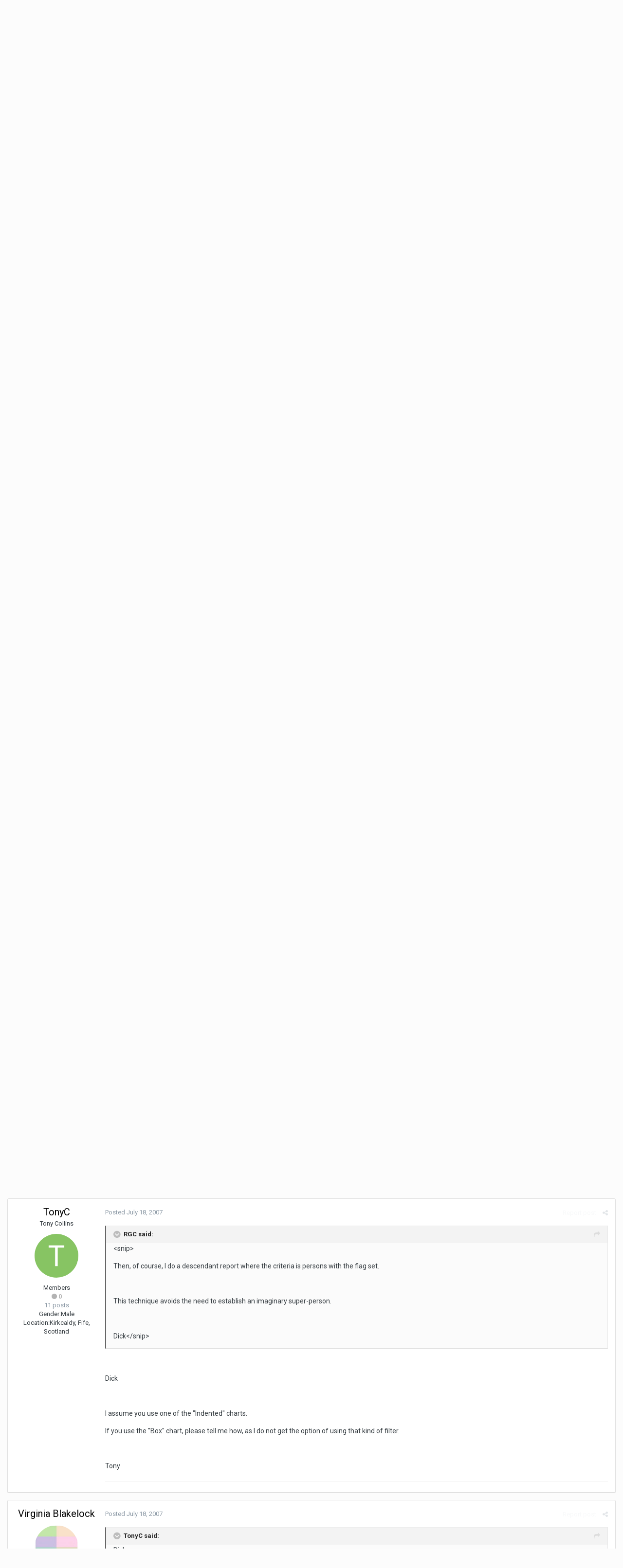

--- FILE ---
content_type: text/html;charset=UTF-8
request_url: http://www.whollygenes.com/forums201/index.php?/topic/7706-how-to-plot-a-chart-containing-all-relatives/&tab=comments
body_size: 27897
content:
<!DOCTYPE html>
<html lang="en-US" dir="ltr">
	<head>
		<title>How to plot a chart containing all relatives - Older Products and Versions - Wholly Genes Community</title>
		
		<!--[if lt IE 9]>
			<link rel="stylesheet" type="text/css" href="http://www.whollygenes.com/forums201/uploads/css_built_1/5e61784858ad3c11f00b5706d12afe52_ie8.css.24aca64422c9c1bc834854eff85eab1c.css">
		    <script src="//www.whollygenes.com/forums201/applications/core/interface/html5shiv/html5shiv.js"></script>
		<![endif]-->
		
<meta charset="utf-8">

	<meta name="viewport" content="width=device-width, initial-scale=1">



	
		
			
				<meta name="description" content="
One feature that I sorely need for my current ancestry research is to plot a chart not only containing direct relationships (child - parents - grandparents ...">
			
		
	

	
		
			
				<meta property="og:title" content="How to plot a chart containing all relatives">
			
		
	

	
		
			
				<meta property="og:type" content="object">
			
		
	

	
		
			
				<meta property="og:url" content="http://www.whollygenes.com/forums201/index.php?/topic/7706-how-to-plot-a-chart-containing-all-relatives/">
			
		
	

	
		
			
				<meta property="og:description" content="
One feature that I sorely need for my current ancestry research is to plot a chart not only containing direct relationships (child - parents - grandparents ...">
			
		
	

	
		
			
				<meta property="og:updated_time" content="2007-08-07T22:52:52Z">
			
		
	

	
		
			
				<meta property="og:site_name" content="Wholly Genes Community">
			
		
	

	
		
			
				<meta property="og:locale" content="en_US">
			
		
	

<meta name="theme-color" content="#3d6594">
<link rel="canonical" href="http://www.whollygenes.com/forums201/index.php?/topic/7706-how-to-plot-a-chart-containing-all-relatives/" />


		


	
		<link href="https://fonts.googleapis.com/css?family=Roboto:300,300i,400,400i,700,700i" rel="stylesheet">
	



	<link rel='stylesheet' href='http://www.whollygenes.com/forums201/uploads/css_built_1/341e4a57816af3ba440d891ca87450ff_framework.css.67a9dc1bdc842fc74f1992e8fc153a4d.css?v=b3e8e38f55' media='all'>

	<link rel='stylesheet' href='http://www.whollygenes.com/forums201/uploads/css_built_1/05e81b71abe4f22d6eb8d1a929494829_responsive.css.88cef597557047af355fe1342c84eff0.css?v=b3e8e38f55' media='all'>

	<link rel='stylesheet' href='http://www.whollygenes.com/forums201/uploads/css_built_1/90eb5adf50a8c640f633d47fd7eb1778_core.css.46b71e01c3e1d6bf17b1f995abaa03fe.css?v=b3e8e38f55' media='all'>

	<link rel='stylesheet' href='http://www.whollygenes.com/forums201/uploads/css_built_1/5a0da001ccc2200dc5625c3f3934497d_core_responsive.css.857c3b5decd804a1e587de6225a207ad.css?v=b3e8e38f55' media='all'>

	<link rel='stylesheet' href='http://www.whollygenes.com/forums201/uploads/css_built_1/62e269ced0fdab7e30e026f1d30ae516_forums.css.565611d759b02f47bd518151847fa5df.css?v=b3e8e38f55' media='all'>

	<link rel='stylesheet' href='http://www.whollygenes.com/forums201/uploads/css_built_1/76e62c573090645fb99a15a363d8620e_forums_responsive.css.7cbdb4ddf551587a911b4ee276e920a1.css?v=b3e8e38f55' media='all'>




<link rel='stylesheet' href='http://www.whollygenes.com/forums201/uploads/css_built_1/258adbb6e4f3e83cd3b355f84e3fa002_custom.css.3b01d5945bcc1bd245b0204a97740b7f.css?v=b3e8e38f55' media='all'>



		
		

	</head>
	<body class='ipsApp ipsApp_front ipsJS_none ipsClearfix' data-controller='core.front.core.app' data-message="" data-pageApp='forums' data-pageLocation='front' data-pageModule='forums' data-pageController='topic'>
		<a href='#elContent' class='ipsHide' title='Go to main content on this page' accesskey='m'>Jump to content</a>
		
		<div id='ipsLayout_header' class='ipsClearfix'>
			

			


			
<ul id='elMobileNav' class='ipsList_inline ipsResponsive_hideDesktop ipsResponsive_block' data-controller='core.front.core.mobileNav' data-default="all">
	
		
			
			
				
				
			
				
					<li id='elMobileBreadcrumb'>
						<a href='http://www.whollygenes.com/forums201/index.php?/forum/13-older-products-and-versions/'>
							<span>Older Products and Versions</span>
						</a>
					</li>
				
				
			
				
				
			
		
	
	
	
	<li >
		<a data-action="defaultStream" class='ipsType_light'  href='http://www.whollygenes.com/forums201/index.php?/discover/'><i class='icon-newspaper'></i></a>
	</li>

	
		<li class='ipsJS_show'>
			<a href='http://www.whollygenes.com/forums201/index.php?/search/' data-action="mobileSearch"><i class='fa fa-search'></i></a>
		</li>
	
	<li data-ipsDrawer data-ipsDrawer-drawerElem='#elMobileDrawer'>
		<a href='#'>
			
			
				
			
			
			
			<i class='fa fa-navicon'></i>
		</a>
	</li>
</ul>
			<header>
				<div class='ipsLayout_container'>
					


<a href='http://www.whollygenes.com/forums201/' id='elLogo' accesskey='1'><img src="http://www.whollygenes.com/forums201/uploads/monthly_2018_03/whollygenes.gif.336744d6f92c76d6d8258f47fa43f604.gif" alt='Wholly Genes Community'></a>

					

	<ul id='elUserNav' class='ipsList_inline cSignedOut ipsClearfix ipsResponsive_hidePhone ipsResponsive_block'>
		
		<li id='elSignInLink'>
			
				<a href='http://www.whollygenes.com/forums201/index.php?/login/' data-ipsMenu-closeOnClick="false" data-ipsMenu id='elUserSignIn'>
					Existing user? Sign In &nbsp;<i class='fa fa-caret-down'></i>
				</a>
			
			
<div id='elUserSignIn_menu' class='ipsMenu ipsMenu_auto ipsHide'>
	<div data-role="loginForm">
		
		
			
				
<form accept-charset='utf-8' class="ipsPad ipsForm ipsForm_vertical" method='post' action='http://www.whollygenes.com/forums201/index.php?/login/' data-ipsValidation novalidate>
	<input type="hidden" name="login__standard_submitted" value="1">
	
		<input type="hidden" name="csrfKey" value="f39ade078b76307485f42c9eb1cbea92">
	
	<h4 class="ipsType_sectionHead">Sign In</h4>
	<br><br>
	<ul class='ipsList_reset'>
		
			
				
					<li class="ipsFieldRow ipsFieldRow_noLabel ipsFieldRow_fullWidth">
						<input type="text" required placeholder="Display Name" name='auth' id='auth'>
					</li>
				
			
				
					<li class="ipsFieldRow ipsFieldRow_noLabel ipsFieldRow_fullWidth">
						<input type="password" required placeholder="Password" name='password' id='password'>
					</li>
				
			
				
					
<li class='ipsFieldRow ipsFieldRow_checkbox ipsClearfix ' id="9c7ffa65f11c317804907d1e35f70d9d">
	
		
		
<input type="hidden" name="remember_me" value="0">
<span class='ipsCustomInput'>
	<input
		type='checkbox'
		name='remember_me_checkbox'
		value='1'
		id="check_9c7ffa65f11c317804907d1e35f70d9d"
		data-toggle-id="9c7ffa65f11c317804907d1e35f70d9d"
		checked aria-checked='true'
		
		
		
		
		
		
	>
	
	<span></span>
</span>


		
		<div class='ipsFieldRow_content'>
			<label class='ipsFieldRow_label' for='check_9c7ffa65f11c317804907d1e35f70d9d'>Remember me </label>
			


<span class='ipsFieldRow_desc'>
	Not recommended on shared computers
</span>
			
			
		</div>
	
</li>
				
			
				
					
<li class='ipsFieldRow ipsFieldRow_checkbox ipsClearfix ' id="447c4ee74bbd7ef2ff264d7b7231e3e7">
	
		
		
<input type="hidden" name="signin_anonymous" value="0">
<span class='ipsCustomInput'>
	<input
		type='checkbox'
		name='signin_anonymous_checkbox'
		value='1'
		id="check_447c4ee74bbd7ef2ff264d7b7231e3e7"
		data-toggle-id="447c4ee74bbd7ef2ff264d7b7231e3e7"
		aria-checked='false'
		
		
		
		
		
		
	>
	
	<span></span>
</span>


		
		<div class='ipsFieldRow_content'>
			<label class='ipsFieldRow_label' for='check_447c4ee74bbd7ef2ff264d7b7231e3e7'>Sign in anonymously </label>
			
			
			
		</div>
	
</li>
				
			
		
		<li class="ipsFieldRow ipsFieldRow_fullWidth">
			<br>
			<button type="submit" class="ipsButton ipsButton_primary ipsButton_small" id="elSignIn_submit">Sign In</button>
			<br>
			<p class="ipsType_right ipsType_small">
				<a href='http://www.whollygenes.com/forums201/index.php?/lostpassword/' data-ipsDialog data-ipsDialog-title='Forgot your password?'>Forgot your password?</a>
			</p>
		</li>
	</ul>
</form>
			
		
		
	</div>
</div>
		</li>
		
			<li>
				<a href='http://www.whollygenes.com/forums201/index.php?/register/' data-ipsDialog data-ipsDialog-size='narrow' data-ipsDialog-title='Sign Up' id='elRegisterButton' class='ipsButton ipsButton_normal ipsButton_primary'>
						Sign Up
				</a>
			</li>
		
	</ul>

				</div>
			</header>
			

	<nav data-controller='core.front.core.navBar' class=''>
		<div class='ipsNavBar_primary ipsLayout_container  ipsClearfix'>
			
				<div id='elSearch' class='ipsPos_right' data-controller='core.front.core.quickSearch' data-default="all">
					<form accept-charset='utf-8' action='//www.whollygenes.com/forums201/index.php?/search/' method='post'>
						<a href='#' id='elSearchFilter' data-ipsMenu data-ipsMenu-selectable='radio' data-ipsMenu-appendTo='#elSearch' class="ipsHide">
							<span data-role='searchingIn'>
								
									
										This Topic
										
										
											<input name="type" value="forums_topic" data-role="searchFilter" type="hidden">
										
											<input name="item" value="7706" data-role="searchFilter" type="hidden">
										
										
								
							</span>
							<i class='fa fa-caret-down'></i>
						</a>
						<input type="hidden" name="type" value="forums_topic" data-role="searchFilter">
						<ul id='elSearchFilter_menu' class='ipsMenu ipsMenu_selectable ipsMenu_narrow ipsHide'>
							<li class='ipsMenu_item ' data-ipsMenuValue='all'>
								<a href='http://www.whollygenes.com/forums201/index.php?app=core&amp;module=search&amp;controller=search&amp;csrfKey=f39ade078b76307485f42c9eb1cbea92' title='All Content'>All Content</a>
							</li>
							<li class='ipsMenu_sep'><hr></li>
							
								
								
									<li class='ipsMenu_item ipsMenu_itemChecked' data-ipsMenuValue='{&quot;type&quot;:&quot;forums_topic&quot;,&quot;item&quot;:7706}' data-options='{&quot;type&quot;:&quot;forums_topic&quot;,&quot;item&quot;:7706}'>
										<a href='#'>This Topic</a>
									</li>
								
									<li class='ipsMenu_item ' data-ipsMenuValue='{&quot;type&quot;:&quot;forums_topic&quot;,&quot;nodes&quot;:13}' data-options='{&quot;type&quot;:&quot;forums_topic&quot;,&quot;nodes&quot;:13}'>
										<a href='#'>This Forum</a>
									</li>
								
								<li class='ipsMenu_sep'><hr></li>
							
							<li data-role='globalSearchMenuOptions'></li>
							<li class='ipsMenu_item ipsMenu_itemNonSelect'>
								<a href='http://www.whollygenes.com/forums201/index.php?/search/' accesskey='4'><i class='fa fa-cog'></i> Advanced Search</a>
							</li>
						</ul>
						<input type='search' id='elSearchField' placeholder='Search...' name='q'>
						<button type='submit'><i class='fa fa-search'></i></button>
					</form>
				</div>
			
			<ul data-role="primaryNavBar" class='ipsResponsive_showDesktop ipsResponsive_block'>
				


	
		
		
			
		
		<li class='ipsNavBar_active' data-active id='elNavSecondary_1' data-role="navBarItem" data-navApp="core" data-navExt="CustomItem">
			
			
				<a href="http://www.whollygenes.com/forums201/"  data-navItem-id="1" data-navDefault>
					Browse
				</a>
			
			
				<ul class='ipsNavBar_secondary ' data-role='secondaryNavBar'>
					


	
	

	
		
		
			
		
		<li class='ipsNavBar_active' data-active id='elNavSecondary_10' data-role="navBarItem" data-navApp="forums" data-navExt="Forums">
			
			
				<a href="http://www.whollygenes.com/forums201/index.php"  data-navItem-id="10" data-navDefault>
					Forums
				</a>
			
			
		</li>
	
	

	
		
		
		<li  id='elNavSecondary_11' data-role="navBarItem" data-navApp="calendar" data-navExt="Calendar">
			
			
				<a href="http://www.whollygenes.com/forums201/index.php?/calendar/"  data-navItem-id="11" >
					Calendar
				</a>
			
			
		</li>
	
	

	
	

	
		
		
		<li  id='elNavSecondary_13' data-role="navBarItem" data-navApp="core" data-navExt="StaffDirectory">
			
			
				<a href="http://www.whollygenes.com/forums201/index.php?/staff/"  data-navItem-id="13" >
					Staff
				</a>
			
			
		</li>
	
	

	
		
		
		<li  id='elNavSecondary_14' data-role="navBarItem" data-navApp="core" data-navExt="OnlineUsers">
			
			
				<a href="http://www.whollygenes.com/forums201/index.php?/online/"  data-navItem-id="14" >
					Online Users
				</a>
			
			
		</li>
	
	

	
		
		
		<li  id='elNavSecondary_15' data-role="navBarItem" data-navApp="core" data-navExt="Leaderboard">
			
			
				<a href="http://www.whollygenes.com/forums201/index.php?/leaderboard/"  data-navItem-id="15" >
					Leaderboard
				</a>
			
			
		</li>
	
	

					<li class='ipsHide' id='elNavigationMore_1' data-role='navMore'>
						<a href='#' data-ipsMenu data-ipsMenu-appendTo='#elNavigationMore_1' id='elNavigationMore_1_dropdown'>More <i class='fa fa-caret-down'></i></a>
						<ul class='ipsHide ipsMenu ipsMenu_auto' id='elNavigationMore_1_dropdown_menu' data-role='moreDropdown'></ul>
					</li>
				</ul>
			
		</li>
	
	

	
		
		
		<li  id='elNavSecondary_2' data-role="navBarItem" data-navApp="core" data-navExt="CustomItem">
			
			
				<a href="http://www.whollygenes.com/forums201/index.php?/discover/"  data-navItem-id="2" >
					Activity
				</a>
			
			
				<ul class='ipsNavBar_secondary ipsHide' data-role='secondaryNavBar'>
					


	
		
		
		<li  id='elNavSecondary_4' data-role="navBarItem" data-navApp="core" data-navExt="AllActivity">
			
			
				<a href="http://www.whollygenes.com/forums201/index.php?/discover/"  data-navItem-id="4" >
					All Activity
				</a>
			
			
		</li>
	
	

	
	

	
	

	
	

	
		
		
		<li  id='elNavSecondary_8' data-role="navBarItem" data-navApp="core" data-navExt="Search">
			
			
				<a href="http://www.whollygenes.com/forums201/index.php?/search/"  data-navItem-id="8" >
					Search
				</a>
			
			
		</li>
	
	

	
	

					<li class='ipsHide' id='elNavigationMore_2' data-role='navMore'>
						<a href='#' data-ipsMenu data-ipsMenu-appendTo='#elNavigationMore_2' id='elNavigationMore_2_dropdown'>More <i class='fa fa-caret-down'></i></a>
						<ul class='ipsHide ipsMenu ipsMenu_auto' id='elNavigationMore_2_dropdown_menu' data-role='moreDropdown'></ul>
					</li>
				</ul>
			
		</li>
	
	

	
		
		
		<li  id='elNavSecondary_16' data-role="navBarItem" data-navApp="core" data-navExt="Leaderboard">
			
			
				<a href="http://www.whollygenes.com/forums201/index.php?/leaderboard/"  data-navItem-id="16" >
					Leaderboard
				</a>
			
			
		</li>
	
	

				<li class='ipsHide' id='elNavigationMore' data-role='navMore'>
					<a href='#' data-ipsMenu data-ipsMenu-appendTo='#elNavigationMore' id='elNavigationMore_dropdown'>More</a>
					<ul class='ipsNavBar_secondary ipsHide' data-role='secondaryNavBar'>
						<li class='ipsHide' id='elNavigationMore_more' data-role='navMore'>
							<a href='#' data-ipsMenu data-ipsMenu-appendTo='#elNavigationMore_more' id='elNavigationMore_more_dropdown'>More <i class='fa fa-caret-down'></i></a>
							<ul class='ipsHide ipsMenu ipsMenu_auto' id='elNavigationMore_more_dropdown_menu' data-role='moreDropdown'></ul>
						</li>
					</ul>
				</li>
			</ul>
		</div>
	</nav>

		</div>
		<main id='ipsLayout_body' class='ipsLayout_container'>
			<div id='ipsLayout_contentArea'>
				<div id='ipsLayout_contentWrapper'>
					
<nav class='ipsBreadcrumb ipsBreadcrumb_top ipsFaded_withHover'>
	

	<ul class='ipsList_inline ipsPos_right'>
		
		<li >
			<a data-action="defaultStream" class='ipsType_light '  href='http://www.whollygenes.com/forums201/index.php?/discover/'><i class='icon-newspaper'></i> <span>All Activity</span></a>
		</li>
		
	</ul>

	<ul data-role="breadcrumbList">
		<li>
			<a title="Home" href='http://www.whollygenes.com/forums201/'>
				<span><i class='fa fa-home'></i> Home <i class='fa fa-angle-right'></i></span>
			</a>
		</li>
		
		
			<li>
				
					<a href='http://www.whollygenes.com/forums201/index.php?/forum/9-support-forums/'>
						<span>Support forums <i class='fa fa-angle-right'></i></span>
					</a>
				
			</li>
		
			<li>
				
					<a href='http://www.whollygenes.com/forums201/index.php?/forum/13-older-products-and-versions/'>
						<span>Older Products and Versions <i class='fa fa-angle-right'></i></span>
					</a>
				
			</li>
		
			<li>
				
					How to plot a chart containing all relatives
				
			</li>
		
	</ul>
</nav>
					
					<div id='ipsLayout_mainArea'>
						<a id='elContent'></a>
						
						
						
						

						






<div class="ipsPageHeader ipsClearfix">
	
		<div class='ipsPos_right ipsResponsive_noFloat ipsResponsive_hidePhone'>
			

<div data-followApp='forums' data-followArea='topic' data-followID='7706' data-controller='core.front.core.followButton'>
	
		<span class='ipsType_light ipsType_blendLinks ipsResponsive_hidePhone ipsResponsive_inline'><i class='fa fa-info-circle'></i> <a href='http://www.whollygenes.com/forums201/index.php?/login/' title='Go to the sign in page'>Sign in to follow this</a>&nbsp;&nbsp;</span>
	
	

	<div class="ipsFollow ipsPos_middle ipsButton ipsButton_link ipsButton_verySmall " data-role="followButton">
		
			<a href='http://www.whollygenes.com/forums201/index.php?app=core&amp;module=system&amp;controller=notifications&amp;do=followers&amp;follow_app=forums&amp;follow_area=topic&amp;follow_id=7706' title='See who follows this' class='ipsType_blendLinks ipsType_noUnderline' data-ipsTooltip data-ipsDialog data-ipsDialog-size='narrow' data-ipsDialog-title='Who follows this'>Followers</a>
			<a class='ipsCommentCount' href='http://www.whollygenes.com/forums201/index.php?app=core&amp;module=system&amp;controller=notifications&amp;do=followers&amp;follow_app=forums&amp;follow_area=topic&amp;follow_id=7706' title='See who follows this' data-ipsTooltip data-ipsDialog data-ipsDialog-size='narrow' data-ipsDialog-title='Who follows this'>5</a>
		
	</div>

</div>
		</div>
		<div class='ipsPos_right ipsResponsive_noFloat ipsResponsive_hidePhone'>
			






		</div>
		
	
	<div class='ipsPhotoPanel ipsPhotoPanel_small ipsPhotoPanel_notPhone ipsClearfix'>
		


	<a href="http://www.whollygenes.com/forums201/index.php?/profile/12451-ckrummel/" data-ipsHover data-ipsHover-target="http://www.whollygenes.com/forums201/index.php?/profile/12451-ckrummel/&amp;do=hovercard" class="ipsUserPhoto ipsUserPhoto_small" title="Go to ckrummel's profile">
		<img src='http://www.whollygenes.com/forums201/uploads/monthly_2018_03/C_member_12451.png' alt='ckrummel'>
	</a>

		<div>
			<h1 class='ipsType_pageTitle ipsContained_container'>
				

				
				
					<span class='ipsType_break ipsContained'>
						<span>How to plot a chart containing all relatives</span>
					</span>
				
			</h1>
			
			<p class='ipsType_reset ipsType_blendLinks '>
				<span class='ipsType_normal'>
				
					By 
<a href='http://www.whollygenes.com/forums201/index.php?/profile/12451-ckrummel/' data-ipsHover data-ipsHover-target='http://www.whollygenes.com/forums201/index.php?/profile/12451-ckrummel/&amp;do=hovercard&amp;referrer=http%253A%252F%252Fwww.whollygenes.com%252Fforums201%252Findex.php%253F%252Ftopic%252F7706-how-to-plot-a-chart-containing-all-relatives%252F%2526tab%253Dcomments' title="Go to ckrummel's profile" class="ipsType_break">ckrummel</a>,  <span class='ipsType_light'><time datetime='2007-07-17T05:45:36Z' title='07/17/2007 05:45  AM' data-short='18 yr'>July 17, 2007</time> in <a href="http://www.whollygenes.com/forums201/index.php?/forum/13-older-products-and-versions/">Older Products and Versions</a></span>
				
				</span>
				<br>
			</p>
			
		</div>
	</div>
</div>








<div class='ipsClearfix'>
	
	
	<ul class="ipsToolList ipsToolList_horizontal ipsClearfix ipsSpacer_both ipsResponsive_hidePhone">
		
		
		
	</ul>
</div>

<div data-controller='core.front.core.commentFeed,forums.front.topic.view, core.front.core.ignoredComments' data-autoPoll data-baseURL='http://www.whollygenes.com/forums201/index.php?/topic/7706-how-to-plot-a-chart-containing-all-relatives/' data-lastPage data-feedID='topic-7706' class='cTopic ipsClear ipsSpacer_top'>
	
		
	

	

<div data-controller='core.front.core.recommendedComments' data-url='http://www.whollygenes.com/forums201/index.php?/topic/7706-how-to-plot-a-chart-containing-all-relatives/&amp;recommended=comments' class='ipsAreaBackground ipsPad ipsBox ipsBox_transparent ipsSpacer_bottom ipsRecommendedComments ipsHide'>
	<div data-role="recommendedComments">
		<h2 class='ipsType_sectionHead ipsType_large'>Recommended Posts</h2>
		
	</div>
</div>
	
	<div data-role='commentFeed' data-controller='core.front.core.moderation' >
		<form action="http://www.whollygenes.com/forums201/index.php?/topic/7706-how-to-plot-a-chart-containing-all-relatives/&amp;csrfKey=f39ade078b76307485f42c9eb1cbea92&amp;do=multimodComment" method="post" data-ipsPageAction data-role='moderationTools'>
			
			
				
					
					
					




<a id='comment-29581'></a>
<article  id='elComment_29581' class='cPost ipsBox  ipsComment  ipsComment_parent ipsClearfix ipsClear ipsColumns ipsColumns_noSpacing ipsColumns_collapsePhone  '>
	

	<div class='cAuthorPane cAuthorPane_mobile ipsResponsive_showPhone ipsResponsive_block'>
		<h3 class='ipsType_sectionHead cAuthorPane_author ipsResponsive_showPhone ipsResponsive_inlineBlock ipsType_break ipsType_blendLinks ipsTruncate ipsTruncate_line'>
			
<a href='http://www.whollygenes.com/forums201/index.php?/profile/12451-ckrummel/' data-ipsHover data-ipsHover-target='http://www.whollygenes.com/forums201/index.php?/profile/12451-ckrummel/&amp;do=hovercard&amp;referrer=http%253A%252F%252Fwww.whollygenes.com%252Fforums201%252Findex.php%253F%252Ftopic%252F7706-how-to-plot-a-chart-containing-all-relatives%252F%2526tab%253Dcomments' title="Go to ckrummel's profile" class="ipsType_break">ckrummel</a>
			<span class='ipsResponsive_showPhone ipsResponsive_inline'>&nbsp;&nbsp;

	
		<span title="Member's total reputation" data-ipsTooltip class='ipsRepBadge ipsRepBadge_neutral'>
	
			<i class='fa fa-circle'></i> 0
	
		</span>
	
</span>
		</h3>
		<div class='cAuthorPane_photo'>
			


	<a href="http://www.whollygenes.com/forums201/index.php?/profile/12451-ckrummel/" data-ipsHover data-ipsHover-target="http://www.whollygenes.com/forums201/index.php?/profile/12451-ckrummel/&amp;do=hovercard" class="ipsUserPhoto ipsUserPhoto_large" title="Go to ckrummel's profile">
		<img src='http://www.whollygenes.com/forums201/uploads/monthly_2018_03/C_member_12451.png' alt='ckrummel'>
	</a>

		</div>
	</div>
	<aside class='ipsComment_author cAuthorPane ipsColumn ipsColumn_medium ipsResponsive_hidePhone'>
		<h3 class='ipsType_sectionHead cAuthorPane_author ipsType_blendLinks ipsType_break'><strong>
<a href='http://www.whollygenes.com/forums201/index.php?/profile/12451-ckrummel/' data-ipsHover data-ipsHover-target='http://www.whollygenes.com/forums201/index.php?/profile/12451-ckrummel/&amp;do=hovercard&amp;referrer=http%253A%252F%252Fwww.whollygenes.com%252Fforums201%252Findex.php%253F%252Ftopic%252F7706-how-to-plot-a-chart-containing-all-relatives%252F%2526tab%253Dcomments' title="Go to ckrummel's profile" class="ipsType_break">ckrummel</a></strong> <span class='ipsResponsive_showPhone ipsResponsive_inline'>&nbsp;&nbsp;

	
		<span title="Member's total reputation" data-ipsTooltip class='ipsRepBadge ipsRepBadge_neutral'>
	
			<i class='fa fa-circle'></i> 0
	
		</span>
	
</span></h3>
		
		<ul class='cAuthorPane_info ipsList_reset'>
			
			

			<li class='cAuthorPane_photo'>
				


	<a href="http://www.whollygenes.com/forums201/index.php?/profile/12451-ckrummel/" data-ipsHover data-ipsHover-target="http://www.whollygenes.com/forums201/index.php?/profile/12451-ckrummel/&amp;do=hovercard" class="ipsUserPhoto ipsUserPhoto_large" title="Go to ckrummel's profile">
		<img src='http://www.whollygenes.com/forums201/uploads/monthly_2018_03/C_member_12451.png' alt='ckrummel'>
	</a>

			</li>
			<li>Members</li>
			
			
				<li>

	
		<span title="Member's total reputation" data-ipsTooltip class='ipsRepBadge ipsRepBadge_neutral'>
	
			<i class='fa fa-circle'></i> 0
	
		</span>
	
</li>
				<li class='ipsType_light'>10 posts</li>
				
				

			
		</ul>
	</aside>
	<div class='ipsColumn ipsColumn_fluid'>
		

<div id='comment-29581_wrap' data-controller='core.front.core.comment' data-commentApp='forums' data-commentType='forums' data-commentID="29581" data-quoteData='{&quot;userid&quot;:12451,&quot;username&quot;:&quot;ckrummel&quot;,&quot;timestamp&quot;:1184651136,&quot;contentapp&quot;:&quot;forums&quot;,&quot;contenttype&quot;:&quot;forums&quot;,&quot;contentid&quot;:7706,&quot;contentclass&quot;:&quot;forums_Topic&quot;,&quot;contentcommentid&quot;:29581}' class='ipsComment_content ipsType_medium  ipsFaded_withHover'>
	

	<div class='ipsComment_meta ipsType_light'>
		<div class='ipsPos_right ipsType_light ipsType_reset ipsFaded ipsFaded_more ipsType_blendLinks'>
			<ul class='ipsList_inline ipsComment_tools'>
				
					<li><a href='http://www.whollygenes.com/forums201/index.php?/topic/7706-how-to-plot-a-chart-containing-all-relatives/&amp;do=reportComment&amp;comment=29581' data-ipsDialog data-ipsDialog-remoteSubmit data-ipsDialog-size='medium' data-ipsDialog-flashMessage='Thanks for your report.' data-ipsDialog-title="Report post" data-action='reportComment' title='Report this content' class='ipsFaded ipsFaded_more'><span class='ipsResponsive_showPhone ipsResponsive_inline'><i class='fa fa-flag'></i></span><span class='ipsResponsive_hidePhone ipsResponsive_inline'>Report post</span></a></li>
				
				
				
					<li><a class='ipsType_blendLinks' href='http://www.whollygenes.com/forums201/index.php?/topic/7706-how-to-plot-a-chart-containing-all-relatives/' data-ipsTooltip title='Share this post' data-ipsMenu data-ipsMenu-closeOnClick='false' id='elSharePost_29581' data-role='shareComment'><i class='fa fa-share-alt'></i></a></li>
				
				
			</ul>
		</div>

		<div class='ipsType_reset'>
			<a href='http://www.whollygenes.com/forums201/index.php?/topic/7706-how-to-plot-a-chart-containing-all-relatives/&amp;do=findComment&amp;comment=29581' class='ipsType_blendLinks'>Posted <time datetime='2007-07-17T05:45:36Z' title='07/17/2007 05:45  AM' data-short='18 yr'>July 17, 2007</time></a>
			<span class='ipsResponsive_hidePhone'>
				
				
			</span>
		</div>
	</div>

	


	<div class='cPost_contentWrap ipsPad'>
		
		<div data-role='commentContent' class='ipsType_normal ipsType_richText ipsContained' data-controller='core.front.core.lightboxedImages'>
			
<p>One feature that I sorely need for my current ancestry research is to plot a chart not only containing direct relationships (child - parents - grandparents and so on) but also siblings including their relatives, children and other relatives if applicable.</p>
<p> </p>
<p>Basically, I'm looking for a <span style="text-decoration:underline;">chart</span> that shows <span style="text-decoration:underline;">every person in my project</span> at a glance regardless the relationship. I know this can be a massive chart (depending on the level of complexity) but for research and collaboration purposes it would be greatly beneficial.</p>
<p> </p>
<p>Does TMG Gold v6 offer this feature? If so, can anyone give me advise as to how to do this?</p>
<p> </p>
<p>Much appreciated.</p>
<p> </p>
<p>Kind regards,</p>
<p>Christian</p>


			
		</div>

		<div class='ipsItemControls'>
			
				
					

	<div data-controller='core.front.core.reaction' class='ipsItemControls_right ipsClearfix '>	
		<div class='ipsReact ipsPos_right'>
			
				<div class='ipsReact_blurb ipsHide' data-role='reactionBlurb'>
					
				</div>
			
			
			
		</div>
	</div>


				
			
			<ul class='ipsComment_controls ipsClearfix ipsItemControls_left' data-role="commentControls">
				
					
					
					
				
				<li class='ipsHide' data-role='commentLoading'>
					<span class='ipsLoading ipsLoading_tiny ipsLoading_noAnim'></span>
				</li>
			</ul>
		</div>

		
			

		
	</div>

	<div class='ipsMenu ipsMenu_wide ipsHide cPostShareMenu' id='elSharePost_29581_menu'>
		<div class='ipsPad'>
			<h4 class='ipsType_sectionHead'>Share this post</h4>
			<hr class='ipsHr'>
			<h5 class='ipsType_normal ipsType_reset'>Link to post</h5>
			
			<input type='text' value='http://www.whollygenes.com/forums201/index.php?/topic/7706-how-to-plot-a-chart-containing-all-relatives/' class='ipsField_fullWidth'>
			

			
				<h5 class='ipsType_normal ipsType_reset ipsSpacer_top'>Share on other sites</h5>
				

	<ul class='ipsList_inline ipsList_noSpacing ipsClearfix' data-controller="core.front.core.sharelink">
		
			<li>
<a href="http://twitter.com/share?text=How%20to%20plot%20a%20chart%20containing%20all%20relatives&amp;url=http%3A%2F%2Fwww.whollygenes.com%2Fforums201%2Findex.php%3F%2Ftopic%2F7706-how-to-plot-a-chart-containing-all-relatives%2F%26do%3DfindComment%26comment%3D29581" class="cShareLink cShareLink_twitter" target="_blank" data-role="shareLink" title='Share on Twitter' data-ipsTooltip rel='noopener'>
	<i class="fa fa-twitter"></i>
</a></li>
		
			<li>
<a href="https://www.facebook.com/sharer/sharer.php?u=http%3A%2F%2Fwww.whollygenes.com%2Fforums201%2Findex.php%3F%2Ftopic%2F7706-how-to-plot-a-chart-containing-all-relatives%2F%26do%3DfindComment%26comment%3D29581" class="cShareLink cShareLink_facebook" target="_blank" data-role="shareLink" title='Share on Facebook' data-ipsTooltip rel='noopener'>
	<i class="fa fa-facebook"></i>
</a></li>
		
			<li>
<a href="https://plus.google.com/share?url=http%3A%2F%2Fwww.whollygenes.com%2Fforums201%2Findex.php%3F%2Ftopic%2F7706-how-to-plot-a-chart-containing-all-relatives%2F%26do%3DfindComment%26comment%3D29581" class="cShareLink cShareLink_google" target="_blank" data-role="shareLink" title='Share on Google+' data-ipsTooltip rel='noopener'>
	<i class="fa fa-google-plus"></i>
</a></li>
		
			<li>
<a href="http://digg.com/submit?url=http://www.whollygenes.com/forums201/index.php?/topic/7706-how-to-plot-a-chart-containing-all-relatives/%26do=findComment%26comment=29581" class="cShareLink cShareLink_digg" target="_blank" data-role="shareLink" title='Share on Digg' data-ipsTooltip rel='noopener'>
	<i class="fa fa-digg"></i>
</a></li>
		
			<li>
<a href="https://del.icio.us/save?jump=close&amp;noui=1&amp;v=5&amp;provider=Wholly%2BGenes%2BCommunity&amp;url=http://www.whollygenes.com/forums201/index.php?/topic/7706-how-to-plot-a-chart-containing-all-relatives/%26do=findComment%26comment=29581&amp;title=How%20to%20plot%20a%20chart%20containing%20all%20relatives" class="cShareLink cShareLink_delicious" target="_blank" data-role='shareLink' title='Save to Delicious' data-ipsTooltip rel='noopener'>
	<i class="fa fa-delicious"></i>
</a></li>
		
			<li>
<a href="http://www.reddit.com/submit?url=http%3A%2F%2Fwww.whollygenes.com%2Fforums201%2Findex.php%3F%2Ftopic%2F7706-how-to-plot-a-chart-containing-all-relatives%2F%26do%3DfindComment%26comment%3D29581&amp;title=How+to+plot+a+chart+containing+all+relatives" class="cShareLink cShareLink_reddit" target="_blank" title='Share on Reddit' data-ipsTooltip rel='noopener'>
	<i class="fa fa-reddit"></i>
</a></li>
		
			<li>
<a href="http://www.stumbleupon.com/submit?url=http%253A%252F%252Fwww.whollygenes.com%252Fforums201%252Findex.php%253F%252Ftopic%252F7706-how-to-plot-a-chart-containing-all-relatives%252F%2526do%253DfindComment%2526comment%253D29581" class="cShareLink cShareLink_stumble" target="_blank" title='Share on StumbleUpon' data-ipsTooltip rel='noopener'>
	<i class="fa fa-stumbleupon"></i>
</a></li>
		
			<li>
<a href='http://www.whollygenes.com/forums201/index.php?/topic/7706-how-to-plot-a-chart-containing-all-relatives/&amp;do=email&amp;comment=29581' rel='nofollow' class='cShareLink cShareLink_email' data-ipsDialog data-ipsDialog-title='Email this page' data-ipsDialog-remoteSubmit data-ipsDialog-flashMessage='The email has been sent' title='Share via email' data-ipsTooltip>
	<i class="fa fa-envelope"></i>
</a></li>
		
			<li>
<a href="http://pinterest.com/pin/create/button/?url=http://www.whollygenes.com/forums201/index.php?/topic/7706-how-to-plot-a-chart-containing-all-relatives/%26do=findComment%26comment=29581&amp;media=" class="cShareLink cShareLink_pinterest" target="_blank" data-role="shareLink" title='Share on Pinterest' data-ipsTooltip rel='noopener'>
	<i class="fa fa-pinterest"></i>
</a></li>
		
	</ul>

			
		</div>
	</div>
</div>
	</div>
</article>
					
				
					
					
					




<a id='comment-29583'></a>
<article  id='elComment_29583' class='cPost ipsBox  ipsComment  ipsComment_parent ipsClearfix ipsClear ipsColumns ipsColumns_noSpacing ipsColumns_collapsePhone  '>
	

	<div class='cAuthorPane cAuthorPane_mobile ipsResponsive_showPhone ipsResponsive_block'>
		<h3 class='ipsType_sectionHead cAuthorPane_author ipsResponsive_showPhone ipsResponsive_inlineBlock ipsType_break ipsType_blendLinks ipsTruncate ipsTruncate_line'>
			
<a href='http://www.whollygenes.com/forums201/index.php?/profile/5498-roy_delos_reyes/' data-ipsHover data-ipsHover-target='http://www.whollygenes.com/forums201/index.php?/profile/5498-roy_delos_reyes/&amp;do=hovercard&amp;referrer=http%253A%252F%252Fwww.whollygenes.com%252Fforums201%252Findex.php%253F%252Ftopic%252F7706-how-to-plot-a-chart-containing-all-relatives%252F%2526tab%253Dcomments' title="Go to Roy_Delos_Reyes's profile" class="ipsType_break">Roy_Delos_Reyes</a>
			<span class='ipsResponsive_showPhone ipsResponsive_inline'>&nbsp;&nbsp;

	
		<span title="Member's total reputation" data-ipsTooltip class='ipsRepBadge ipsRepBadge_neutral'>
	
			<i class='fa fa-circle'></i> 0
	
		</span>
	
</span>
		</h3>
		<div class='cAuthorPane_photo'>
			


	<a href="http://www.whollygenes.com/forums201/index.php?/profile/5498-roy_delos_reyes/" data-ipsHover data-ipsHover-target="http://www.whollygenes.com/forums201/index.php?/profile/5498-roy_delos_reyes/&amp;do=hovercard" class="ipsUserPhoto ipsUserPhoto_large" title="Go to Roy_Delos_Reyes's profile">
		<img src='http://www.whollygenes.com/forums201/uploads/monthly_2018_03/R_member_5498.png' alt='Roy_Delos_Reyes'>
	</a>

		</div>
	</div>
	<aside class='ipsComment_author cAuthorPane ipsColumn ipsColumn_medium ipsResponsive_hidePhone'>
		<h3 class='ipsType_sectionHead cAuthorPane_author ipsType_blendLinks ipsType_break'><strong>
<a href='http://www.whollygenes.com/forums201/index.php?/profile/5498-roy_delos_reyes/' data-ipsHover data-ipsHover-target='http://www.whollygenes.com/forums201/index.php?/profile/5498-roy_delos_reyes/&amp;do=hovercard&amp;referrer=http%253A%252F%252Fwww.whollygenes.com%252Fforums201%252Findex.php%253F%252Ftopic%252F7706-how-to-plot-a-chart-containing-all-relatives%252F%2526tab%253Dcomments' title="Go to Roy_Delos_Reyes's profile" class="ipsType_break">Roy_Delos_Reyes</a></strong> <span class='ipsResponsive_showPhone ipsResponsive_inline'>&nbsp;&nbsp;

	
		<span title="Member's total reputation" data-ipsTooltip class='ipsRepBadge ipsRepBadge_neutral'>
	
			<i class='fa fa-circle'></i> 0
	
		</span>
	
</span></h3>
		
		<ul class='cAuthorPane_info ipsList_reset'>
			
				<li class='ipsType_break'>Roy</li>
			
			

			<li class='cAuthorPane_photo'>
				


	<a href="http://www.whollygenes.com/forums201/index.php?/profile/5498-roy_delos_reyes/" data-ipsHover data-ipsHover-target="http://www.whollygenes.com/forums201/index.php?/profile/5498-roy_delos_reyes/&amp;do=hovercard" class="ipsUserPhoto ipsUserPhoto_large" title="Go to Roy_Delos_Reyes's profile">
		<img src='http://www.whollygenes.com/forums201/uploads/monthly_2018_03/R_member_5498.png' alt='Roy_Delos_Reyes'>
	</a>

			</li>
			<li>Members</li>
			
			
				<li>

	
		<span title="Member's total reputation" data-ipsTooltip class='ipsRepBadge ipsRepBadge_neutral'>
	
			<i class='fa fa-circle'></i> 0
	
		</span>
	
</li>
				<li class='ipsType_light'>59 posts</li>
				
				

	
	<li class='ipsResponsive_hidePhone ipsType_break'>
		<span class='ft'>Interests:</span><span class='fc'>Royal/Noble Genealogy, NASCAR, and Politics- pretty much in that order.</span>
	</li>
	

			
		</ul>
	</aside>
	<div class='ipsColumn ipsColumn_fluid'>
		

<div id='comment-29583_wrap' data-controller='core.front.core.comment' data-commentApp='forums' data-commentType='forums' data-commentID="29583" data-quoteData='{&quot;userid&quot;:5498,&quot;username&quot;:&quot;Roy_Delos_Reyes&quot;,&quot;timestamp&quot;:1184652141,&quot;contentapp&quot;:&quot;forums&quot;,&quot;contenttype&quot;:&quot;forums&quot;,&quot;contentid&quot;:7706,&quot;contentclass&quot;:&quot;forums_Topic&quot;,&quot;contentcommentid&quot;:29583}' class='ipsComment_content ipsType_medium  ipsFaded_withHover'>
	

	<div class='ipsComment_meta ipsType_light'>
		<div class='ipsPos_right ipsType_light ipsType_reset ipsFaded ipsFaded_more ipsType_blendLinks'>
			<ul class='ipsList_inline ipsComment_tools'>
				
					<li><a href='http://www.whollygenes.com/forums201/index.php?/topic/7706-how-to-plot-a-chart-containing-all-relatives/&amp;do=reportComment&amp;comment=29583' data-ipsDialog data-ipsDialog-remoteSubmit data-ipsDialog-size='medium' data-ipsDialog-flashMessage='Thanks for your report.' data-ipsDialog-title="Report post" data-action='reportComment' title='Report this content' class='ipsFaded ipsFaded_more'><span class='ipsResponsive_showPhone ipsResponsive_inline'><i class='fa fa-flag'></i></span><span class='ipsResponsive_hidePhone ipsResponsive_inline'>Report post</span></a></li>
				
				
				
					<li><a class='ipsType_blendLinks' href='http://www.whollygenes.com/forums201/index.php?/topic/7706-how-to-plot-a-chart-containing-all-relatives/&amp;do=findComment&amp;comment=29583' data-ipsTooltip title='Share this post' data-ipsMenu data-ipsMenu-closeOnClick='false' id='elSharePost_29583' data-role='shareComment'><i class='fa fa-share-alt'></i></a></li>
				
				
			</ul>
		</div>

		<div class='ipsType_reset'>
			<a href='http://www.whollygenes.com/forums201/index.php?/topic/7706-how-to-plot-a-chart-containing-all-relatives/&amp;do=findComment&amp;comment=29583' class='ipsType_blendLinks'>Posted <time datetime='2007-07-17T06:02:21Z' title='07/17/2007 06:02  AM' data-short='18 yr'>July 17, 2007</time></a>
			<span class='ipsResponsive_hidePhone'>
				
				
			</span>
		</div>
	</div>

	


	<div class='cPost_contentWrap ipsPad'>
		
		<div data-role='commentContent' class='ipsType_normal ipsType_richText ipsContained' data-controller='core.front.core.lightboxedImages'>
			
<p>One quick and easy way is to find each end-of-line ancestore and make each one a child of one set of fictional parents, generate a descendants chart of either of the fictional parents and then remove the fictional parents from the chart.</p>
<p> </p>
<p>Note that this will place all end of line ancestors on the same line and be a bit deceiving as to generational placement but it will get everyone .</p>


			
		</div>

		<div class='ipsItemControls'>
			
				
					

	<div data-controller='core.front.core.reaction' class='ipsItemControls_right ipsClearfix '>	
		<div class='ipsReact ipsPos_right'>
			
				<div class='ipsReact_blurb ipsHide' data-role='reactionBlurb'>
					
				</div>
			
			
			
		</div>
	</div>


				
			
			<ul class='ipsComment_controls ipsClearfix ipsItemControls_left' data-role="commentControls">
				
					
					
					
				
				<li class='ipsHide' data-role='commentLoading'>
					<span class='ipsLoading ipsLoading_tiny ipsLoading_noAnim'></span>
				</li>
			</ul>
		</div>

		
	</div>

	<div class='ipsMenu ipsMenu_wide ipsHide cPostShareMenu' id='elSharePost_29583_menu'>
		<div class='ipsPad'>
			<h4 class='ipsType_sectionHead'>Share this post</h4>
			<hr class='ipsHr'>
			<h5 class='ipsType_normal ipsType_reset'>Link to post</h5>
			
			<input type='text' value='http://www.whollygenes.com/forums201/index.php?/topic/7706-how-to-plot-a-chart-containing-all-relatives/&amp;do=findComment&amp;comment=29583' class='ipsField_fullWidth'>
			

			
				<h5 class='ipsType_normal ipsType_reset ipsSpacer_top'>Share on other sites</h5>
				

	<ul class='ipsList_inline ipsList_noSpacing ipsClearfix' data-controller="core.front.core.sharelink">
		
			<li>
<a href="http://twitter.com/share?text=How%20to%20plot%20a%20chart%20containing%20all%20relatives&amp;url=http%3A%2F%2Fwww.whollygenes.com%2Fforums201%2Findex.php%3F%2Ftopic%2F7706-how-to-plot-a-chart-containing-all-relatives%2F%26do%3DfindComment%26comment%3D29583" class="cShareLink cShareLink_twitter" target="_blank" data-role="shareLink" title='Share on Twitter' data-ipsTooltip rel='noopener'>
	<i class="fa fa-twitter"></i>
</a></li>
		
			<li>
<a href="https://www.facebook.com/sharer/sharer.php?u=http%3A%2F%2Fwww.whollygenes.com%2Fforums201%2Findex.php%3F%2Ftopic%2F7706-how-to-plot-a-chart-containing-all-relatives%2F%26do%3DfindComment%26comment%3D29583" class="cShareLink cShareLink_facebook" target="_blank" data-role="shareLink" title='Share on Facebook' data-ipsTooltip rel='noopener'>
	<i class="fa fa-facebook"></i>
</a></li>
		
			<li>
<a href="https://plus.google.com/share?url=http%3A%2F%2Fwww.whollygenes.com%2Fforums201%2Findex.php%3F%2Ftopic%2F7706-how-to-plot-a-chart-containing-all-relatives%2F%26do%3DfindComment%26comment%3D29583" class="cShareLink cShareLink_google" target="_blank" data-role="shareLink" title='Share on Google+' data-ipsTooltip rel='noopener'>
	<i class="fa fa-google-plus"></i>
</a></li>
		
			<li>
<a href="http://digg.com/submit?url=http://www.whollygenes.com/forums201/index.php?/topic/7706-how-to-plot-a-chart-containing-all-relatives/%26do=findComment%26comment=29583" class="cShareLink cShareLink_digg" target="_blank" data-role="shareLink" title='Share on Digg' data-ipsTooltip rel='noopener'>
	<i class="fa fa-digg"></i>
</a></li>
		
			<li>
<a href="https://del.icio.us/save?jump=close&amp;noui=1&amp;v=5&amp;provider=Wholly%2BGenes%2BCommunity&amp;url=http://www.whollygenes.com/forums201/index.php?/topic/7706-how-to-plot-a-chart-containing-all-relatives/%26do=findComment%26comment=29583&amp;title=How%20to%20plot%20a%20chart%20containing%20all%20relatives" class="cShareLink cShareLink_delicious" target="_blank" data-role='shareLink' title='Save to Delicious' data-ipsTooltip rel='noopener'>
	<i class="fa fa-delicious"></i>
</a></li>
		
			<li>
<a href="http://www.reddit.com/submit?url=http%3A%2F%2Fwww.whollygenes.com%2Fforums201%2Findex.php%3F%2Ftopic%2F7706-how-to-plot-a-chart-containing-all-relatives%2F%26do%3DfindComment%26comment%3D29583&amp;title=How+to+plot+a+chart+containing+all+relatives" class="cShareLink cShareLink_reddit" target="_blank" title='Share on Reddit' data-ipsTooltip rel='noopener'>
	<i class="fa fa-reddit"></i>
</a></li>
		
			<li>
<a href="http://www.stumbleupon.com/submit?url=http%253A%252F%252Fwww.whollygenes.com%252Fforums201%252Findex.php%253F%252Ftopic%252F7706-how-to-plot-a-chart-containing-all-relatives%252F%2526do%253DfindComment%2526comment%253D29583" class="cShareLink cShareLink_stumble" target="_blank" title='Share on StumbleUpon' data-ipsTooltip rel='noopener'>
	<i class="fa fa-stumbleupon"></i>
</a></li>
		
			<li>
<a href='http://www.whollygenes.com/forums201/index.php?/topic/7706-how-to-plot-a-chart-containing-all-relatives/&amp;do=email&amp;comment=29583' rel='nofollow' class='cShareLink cShareLink_email' data-ipsDialog data-ipsDialog-title='Email this page' data-ipsDialog-remoteSubmit data-ipsDialog-flashMessage='The email has been sent' title='Share via email' data-ipsTooltip>
	<i class="fa fa-envelope"></i>
</a></li>
		
			<li>
<a href="http://pinterest.com/pin/create/button/?url=http://www.whollygenes.com/forums201/index.php?/topic/7706-how-to-plot-a-chart-containing-all-relatives/%26do=findComment%26comment=29583&amp;media=" class="cShareLink cShareLink_pinterest" target="_blank" data-role="shareLink" title='Share on Pinterest' data-ipsTooltip rel='noopener'>
	<i class="fa fa-pinterest"></i>
</a></li>
		
	</ul>

			
		</div>
	</div>
</div>
	</div>
</article>
					
				
					
					
					




<a id='comment-29617'></a>
<article  id='elComment_29617' class='cPost ipsBox  ipsComment  ipsComment_parent ipsClearfix ipsClear ipsColumns ipsColumns_noSpacing ipsColumns_collapsePhone  '>
	

	<div class='cAuthorPane cAuthorPane_mobile ipsResponsive_showPhone ipsResponsive_block'>
		<h3 class='ipsType_sectionHead cAuthorPane_author ipsResponsive_showPhone ipsResponsive_inlineBlock ipsType_break ipsType_blendLinks ipsTruncate ipsTruncate_line'>
			
<a href='http://www.whollygenes.com/forums201/index.php?/profile/1259-loribragg/' data-ipsHover data-ipsHover-target='http://www.whollygenes.com/forums201/index.php?/profile/1259-loribragg/&amp;do=hovercard&amp;referrer=http%253A%252F%252Fwww.whollygenes.com%252Fforums201%252Findex.php%253F%252Ftopic%252F7706-how-to-plot-a-chart-containing-all-relatives%252F%2526tab%253Dcomments' title="Go to loribragg's profile" class="ipsType_break">loribragg</a>
			<span class='ipsResponsive_showPhone ipsResponsive_inline'>&nbsp;&nbsp;

	
		<span title="Member's total reputation" data-ipsTooltip class='ipsRepBadge ipsRepBadge_neutral'>
	
			<i class='fa fa-circle'></i> 0
	
		</span>
	
</span>
		</h3>
		<div class='cAuthorPane_photo'>
			


	<a href="http://www.whollygenes.com/forums201/index.php?/profile/1259-loribragg/" data-ipsHover data-ipsHover-target="http://www.whollygenes.com/forums201/index.php?/profile/1259-loribragg/&amp;do=hovercard" class="ipsUserPhoto ipsUserPhoto_large" title="Go to loribragg's profile">
		<img src='http://www.whollygenes.com/forums201/uploads/monthly_2018_03/L_member_1259.png' alt='loribragg'>
	</a>

		</div>
	</div>
	<aside class='ipsComment_author cAuthorPane ipsColumn ipsColumn_medium ipsResponsive_hidePhone'>
		<h3 class='ipsType_sectionHead cAuthorPane_author ipsType_blendLinks ipsType_break'><strong>
<a href='http://www.whollygenes.com/forums201/index.php?/profile/1259-loribragg/' data-ipsHover data-ipsHover-target='http://www.whollygenes.com/forums201/index.php?/profile/1259-loribragg/&amp;do=hovercard&amp;referrer=http%253A%252F%252Fwww.whollygenes.com%252Fforums201%252Findex.php%253F%252Ftopic%252F7706-how-to-plot-a-chart-containing-all-relatives%252F%2526tab%253Dcomments' title="Go to loribragg's profile" class="ipsType_break">loribragg</a></strong> <span class='ipsResponsive_showPhone ipsResponsive_inline'>&nbsp;&nbsp;

	
		<span title="Member's total reputation" data-ipsTooltip class='ipsRepBadge ipsRepBadge_neutral'>
	
			<i class='fa fa-circle'></i> 0
	
		</span>
	
</span></h3>
		
		<ul class='cAuthorPane_info ipsList_reset'>
			
			

			<li class='cAuthorPane_photo'>
				


	<a href="http://www.whollygenes.com/forums201/index.php?/profile/1259-loribragg/" data-ipsHover data-ipsHover-target="http://www.whollygenes.com/forums201/index.php?/profile/1259-loribragg/&amp;do=hovercard" class="ipsUserPhoto ipsUserPhoto_large" title="Go to loribragg's profile">
		<img src='http://www.whollygenes.com/forums201/uploads/monthly_2018_03/L_member_1259.png' alt='loribragg'>
	</a>

			</li>
			<li>Members</li>
			
			
				<li>

	
		<span title="Member's total reputation" data-ipsTooltip class='ipsRepBadge ipsRepBadge_neutral'>
	
			<i class='fa fa-circle'></i> 0
	
		</span>
	
</li>
				<li class='ipsType_light'>59 posts</li>
				
				

			
		</ul>
	</aside>
	<div class='ipsColumn ipsColumn_fluid'>
		

<div id='comment-29617_wrap' data-controller='core.front.core.comment' data-commentApp='forums' data-commentType='forums' data-commentID="29617" data-quoteData='{&quot;userid&quot;:1259,&quot;username&quot;:&quot;loribragg&quot;,&quot;timestamp&quot;:1184762748,&quot;contentapp&quot;:&quot;forums&quot;,&quot;contenttype&quot;:&quot;forums&quot;,&quot;contentid&quot;:7706,&quot;contentclass&quot;:&quot;forums_Topic&quot;,&quot;contentcommentid&quot;:29617}' class='ipsComment_content ipsType_medium  ipsFaded_withHover'>
	

	<div class='ipsComment_meta ipsType_light'>
		<div class='ipsPos_right ipsType_light ipsType_reset ipsFaded ipsFaded_more ipsType_blendLinks'>
			<ul class='ipsList_inline ipsComment_tools'>
				
					<li><a href='http://www.whollygenes.com/forums201/index.php?/topic/7706-how-to-plot-a-chart-containing-all-relatives/&amp;do=reportComment&amp;comment=29617' data-ipsDialog data-ipsDialog-remoteSubmit data-ipsDialog-size='medium' data-ipsDialog-flashMessage='Thanks for your report.' data-ipsDialog-title="Report post" data-action='reportComment' title='Report this content' class='ipsFaded ipsFaded_more'><span class='ipsResponsive_showPhone ipsResponsive_inline'><i class='fa fa-flag'></i></span><span class='ipsResponsive_hidePhone ipsResponsive_inline'>Report post</span></a></li>
				
				
				
					<li><a class='ipsType_blendLinks' href='http://www.whollygenes.com/forums201/index.php?/topic/7706-how-to-plot-a-chart-containing-all-relatives/&amp;do=findComment&amp;comment=29617' data-ipsTooltip title='Share this post' data-ipsMenu data-ipsMenu-closeOnClick='false' id='elSharePost_29617' data-role='shareComment'><i class='fa fa-share-alt'></i></a></li>
				
				
			</ul>
		</div>

		<div class='ipsType_reset'>
			<a href='http://www.whollygenes.com/forums201/index.php?/topic/7706-how-to-plot-a-chart-containing-all-relatives/&amp;do=findComment&amp;comment=29617' class='ipsType_blendLinks'>Posted <time datetime='2007-07-18T12:45:48Z' title='07/18/2007 12:45  PM' data-short='18 yr'>July 18, 2007</time></a>
			<span class='ipsResponsive_hidePhone'>
				
				
			</span>
		</div>
	</div>

	


	<div class='cPost_contentWrap ipsPad'>
		
		<div data-role='commentContent' class='ipsType_normal ipsType_richText ipsContained' data-controller='core.front.core.lightboxedImages'>
			
<blockquote data-ipsquote="" class="ipsQuote" data-ipsquote-contentcommentid="29583" data-ipsquote-username="Roy_Delos_Reyes" data-cite="Roy_Delos_Reyes" data-ipsquote-contentapp="forums" data-ipsquote-contenttype="forums" data-ipsquote-contentid="7706" data-ipsquote-contentclass="forums_Topic"><div>One quick and easy way is to find each end-of-line ancestore and make each one a child of one set of fictional parents, generate a descendants chart of either of the fictional parents and then remove the fictional parents from the chart.<p> </p>
<p>Note that this will place all end of line ancestors on the same line and be a bit deceiving as to generational placement but it will get everyone .</p>
</div></blockquote>
<p> </p>
<p> </p>
<p>What a good idea!  I wish I'd thought of it!  I made a similar chart using cut and paste of several charts for a friend's wedding.  It was over 10 feet wide but it was the hit of the wedding as the large family could finally see how they were all related!  It's tricky also as some people had to be removed -black sheep and some had to be artificially added - adopted/significant others/etc.  </p>
<p> </p>
<p>Also, I added a tag called 'Relationship' which I basically copied from the &gt;Relation note in advanced preferences and added that tag to the chart.  It would have been nice to have that as an automatic tag.</p>
<p> </p>
<p>As complicated as a chart like this can be - and it really does take some maneuvering to get it to fit to 10 feet! - it is far less confusing than trying to verbally explain relationships or even use separate charts.</p>
<p> </p>
<p>Lori Bragg</p>


			
		</div>

		<div class='ipsItemControls'>
			
				
					

	<div data-controller='core.front.core.reaction' class='ipsItemControls_right ipsClearfix '>	
		<div class='ipsReact ipsPos_right'>
			
				<div class='ipsReact_blurb ipsHide' data-role='reactionBlurb'>
					
				</div>
			
			
			
		</div>
	</div>


				
			
			<ul class='ipsComment_controls ipsClearfix ipsItemControls_left' data-role="commentControls">
				
					
					
					
				
				<li class='ipsHide' data-role='commentLoading'>
					<span class='ipsLoading ipsLoading_tiny ipsLoading_noAnim'></span>
				</li>
			</ul>
		</div>

		
	</div>

	<div class='ipsMenu ipsMenu_wide ipsHide cPostShareMenu' id='elSharePost_29617_menu'>
		<div class='ipsPad'>
			<h4 class='ipsType_sectionHead'>Share this post</h4>
			<hr class='ipsHr'>
			<h5 class='ipsType_normal ipsType_reset'>Link to post</h5>
			
			<input type='text' value='http://www.whollygenes.com/forums201/index.php?/topic/7706-how-to-plot-a-chart-containing-all-relatives/&amp;do=findComment&amp;comment=29617' class='ipsField_fullWidth'>
			

			
				<h5 class='ipsType_normal ipsType_reset ipsSpacer_top'>Share on other sites</h5>
				

	<ul class='ipsList_inline ipsList_noSpacing ipsClearfix' data-controller="core.front.core.sharelink">
		
			<li>
<a href="http://twitter.com/share?text=How%20to%20plot%20a%20chart%20containing%20all%20relatives&amp;url=http%3A%2F%2Fwww.whollygenes.com%2Fforums201%2Findex.php%3F%2Ftopic%2F7706-how-to-plot-a-chart-containing-all-relatives%2F%26do%3DfindComment%26comment%3D29617" class="cShareLink cShareLink_twitter" target="_blank" data-role="shareLink" title='Share on Twitter' data-ipsTooltip rel='noopener'>
	<i class="fa fa-twitter"></i>
</a></li>
		
			<li>
<a href="https://www.facebook.com/sharer/sharer.php?u=http%3A%2F%2Fwww.whollygenes.com%2Fforums201%2Findex.php%3F%2Ftopic%2F7706-how-to-plot-a-chart-containing-all-relatives%2F%26do%3DfindComment%26comment%3D29617" class="cShareLink cShareLink_facebook" target="_blank" data-role="shareLink" title='Share on Facebook' data-ipsTooltip rel='noopener'>
	<i class="fa fa-facebook"></i>
</a></li>
		
			<li>
<a href="https://plus.google.com/share?url=http%3A%2F%2Fwww.whollygenes.com%2Fforums201%2Findex.php%3F%2Ftopic%2F7706-how-to-plot-a-chart-containing-all-relatives%2F%26do%3DfindComment%26comment%3D29617" class="cShareLink cShareLink_google" target="_blank" data-role="shareLink" title='Share on Google+' data-ipsTooltip rel='noopener'>
	<i class="fa fa-google-plus"></i>
</a></li>
		
			<li>
<a href="http://digg.com/submit?url=http://www.whollygenes.com/forums201/index.php?/topic/7706-how-to-plot-a-chart-containing-all-relatives/%26do=findComment%26comment=29617" class="cShareLink cShareLink_digg" target="_blank" data-role="shareLink" title='Share on Digg' data-ipsTooltip rel='noopener'>
	<i class="fa fa-digg"></i>
</a></li>
		
			<li>
<a href="https://del.icio.us/save?jump=close&amp;noui=1&amp;v=5&amp;provider=Wholly%2BGenes%2BCommunity&amp;url=http://www.whollygenes.com/forums201/index.php?/topic/7706-how-to-plot-a-chart-containing-all-relatives/%26do=findComment%26comment=29617&amp;title=How%20to%20plot%20a%20chart%20containing%20all%20relatives" class="cShareLink cShareLink_delicious" target="_blank" data-role='shareLink' title='Save to Delicious' data-ipsTooltip rel='noopener'>
	<i class="fa fa-delicious"></i>
</a></li>
		
			<li>
<a href="http://www.reddit.com/submit?url=http%3A%2F%2Fwww.whollygenes.com%2Fforums201%2Findex.php%3F%2Ftopic%2F7706-how-to-plot-a-chart-containing-all-relatives%2F%26do%3DfindComment%26comment%3D29617&amp;title=How+to+plot+a+chart+containing+all+relatives" class="cShareLink cShareLink_reddit" target="_blank" title='Share on Reddit' data-ipsTooltip rel='noopener'>
	<i class="fa fa-reddit"></i>
</a></li>
		
			<li>
<a href="http://www.stumbleupon.com/submit?url=http%253A%252F%252Fwww.whollygenes.com%252Fforums201%252Findex.php%253F%252Ftopic%252F7706-how-to-plot-a-chart-containing-all-relatives%252F%2526do%253DfindComment%2526comment%253D29617" class="cShareLink cShareLink_stumble" target="_blank" title='Share on StumbleUpon' data-ipsTooltip rel='noopener'>
	<i class="fa fa-stumbleupon"></i>
</a></li>
		
			<li>
<a href='http://www.whollygenes.com/forums201/index.php?/topic/7706-how-to-plot-a-chart-containing-all-relatives/&amp;do=email&amp;comment=29617' rel='nofollow' class='cShareLink cShareLink_email' data-ipsDialog data-ipsDialog-title='Email this page' data-ipsDialog-remoteSubmit data-ipsDialog-flashMessage='The email has been sent' title='Share via email' data-ipsTooltip>
	<i class="fa fa-envelope"></i>
</a></li>
		
			<li>
<a href="http://pinterest.com/pin/create/button/?url=http://www.whollygenes.com/forums201/index.php?/topic/7706-how-to-plot-a-chart-containing-all-relatives/%26do=findComment%26comment=29617&amp;media=" class="cShareLink cShareLink_pinterest" target="_blank" data-role="shareLink" title='Share on Pinterest' data-ipsTooltip rel='noopener'>
	<i class="fa fa-pinterest"></i>
</a></li>
		
	</ul>

			
		</div>
	</div>
</div>
	</div>
</article>
					
				
					
					
					




<a id='comment-29621'></a>
<article  id='elComment_29621' class='cPost ipsBox  ipsComment  ipsComment_parent ipsClearfix ipsClear ipsColumns ipsColumns_noSpacing ipsColumns_collapsePhone  '>
	

	<div class='cAuthorPane cAuthorPane_mobile ipsResponsive_showPhone ipsResponsive_block'>
		<h3 class='ipsType_sectionHead cAuthorPane_author ipsResponsive_showPhone ipsResponsive_inlineBlock ipsType_break ipsType_blendLinks ipsTruncate ipsTruncate_line'>
			
<a href='http://www.whollygenes.com/forums201/index.php?/profile/776-rgc/' data-ipsHover data-ipsHover-target='http://www.whollygenes.com/forums201/index.php?/profile/776-rgc/&amp;do=hovercard&amp;referrer=http%253A%252F%252Fwww.whollygenes.com%252Fforums201%252Findex.php%253F%252Ftopic%252F7706-how-to-plot-a-chart-containing-all-relatives%252F%2526tab%253Dcomments' title="Go to RGC's profile" class="ipsType_break">RGC</a>
			<span class='ipsResponsive_showPhone ipsResponsive_inline'>&nbsp;&nbsp;

	
		<span title="Member's total reputation" data-ipsTooltip class='ipsRepBadge ipsRepBadge_neutral'>
	
			<i class='fa fa-circle'></i> 0
	
		</span>
	
</span>
		</h3>
		<div class='cAuthorPane_photo'>
			


	<a href="http://www.whollygenes.com/forums201/index.php?/profile/776-rgc/" data-ipsHover data-ipsHover-target="http://www.whollygenes.com/forums201/index.php?/profile/776-rgc/&amp;do=hovercard" class="ipsUserPhoto ipsUserPhoto_large" title="Go to RGC's profile">
		<img src='http://www.whollygenes.com/forums201/uploads/monthly_2018_03/R_member_776.png' alt='RGC'>
	</a>

		</div>
	</div>
	<aside class='ipsComment_author cAuthorPane ipsColumn ipsColumn_medium ipsResponsive_hidePhone'>
		<h3 class='ipsType_sectionHead cAuthorPane_author ipsType_blendLinks ipsType_break'><strong>
<a href='http://www.whollygenes.com/forums201/index.php?/profile/776-rgc/' data-ipsHover data-ipsHover-target='http://www.whollygenes.com/forums201/index.php?/profile/776-rgc/&amp;do=hovercard&amp;referrer=http%253A%252F%252Fwww.whollygenes.com%252Fforums201%252Findex.php%253F%252Ftopic%252F7706-how-to-plot-a-chart-containing-all-relatives%252F%2526tab%253Dcomments' title="Go to RGC's profile" class="ipsType_break">RGC</a></strong> <span class='ipsResponsive_showPhone ipsResponsive_inline'>&nbsp;&nbsp;

	
		<span title="Member's total reputation" data-ipsTooltip class='ipsRepBadge ipsRepBadge_neutral'>
	
			<i class='fa fa-circle'></i> 0
	
		</span>
	
</span></h3>
		
		<ul class='cAuthorPane_info ipsList_reset'>
			
			

			<li class='cAuthorPane_photo'>
				


	<a href="http://www.whollygenes.com/forums201/index.php?/profile/776-rgc/" data-ipsHover data-ipsHover-target="http://www.whollygenes.com/forums201/index.php?/profile/776-rgc/&amp;do=hovercard" class="ipsUserPhoto ipsUserPhoto_large" title="Go to RGC's profile">
		<img src='http://www.whollygenes.com/forums201/uploads/monthly_2018_03/R_member_776.png' alt='RGC'>
	</a>

			</li>
			<li>Members</li>
			
			
				<li>

	
		<span title="Member's total reputation" data-ipsTooltip class='ipsRepBadge ipsRepBadge_neutral'>
	
			<i class='fa fa-circle'></i> 0
	
		</span>
	
</li>
				<li class='ipsType_light'>72 posts</li>
				
				

	
	<li class='ipsResponsive_hidePhone ipsType_break'>
		<span class='ft'>Gender:</span><span class='fc'>Male</span>
	</li>
	
	<li class='ipsResponsive_hidePhone ipsType_break'>
		<span class='ft'>Location:</span><span class='fc'>Lewes, DE</span>
	</li>
	
	<li class='ipsResponsive_hidePhone ipsType_break'>
		<span class='ft'>Interests:</span><span class='fc'>Genealogy (surprise&#33;), Data base systems development</span>
	</li>
	

			
		</ul>
	</aside>
	<div class='ipsColumn ipsColumn_fluid'>
		

<div id='comment-29621_wrap' data-controller='core.front.core.comment' data-commentApp='forums' data-commentType='forums' data-commentID="29621" data-quoteData='{&quot;userid&quot;:776,&quot;username&quot;:&quot;RGC&quot;,&quot;timestamp&quot;:1184771294,&quot;contentapp&quot;:&quot;forums&quot;,&quot;contenttype&quot;:&quot;forums&quot;,&quot;contentid&quot;:7706,&quot;contentclass&quot;:&quot;forums_Topic&quot;,&quot;contentcommentid&quot;:29621}' class='ipsComment_content ipsType_medium  ipsFaded_withHover'>
	

	<div class='ipsComment_meta ipsType_light'>
		<div class='ipsPos_right ipsType_light ipsType_reset ipsFaded ipsFaded_more ipsType_blendLinks'>
			<ul class='ipsList_inline ipsComment_tools'>
				
					<li><a href='http://www.whollygenes.com/forums201/index.php?/topic/7706-how-to-plot-a-chart-containing-all-relatives/&amp;do=reportComment&amp;comment=29621' data-ipsDialog data-ipsDialog-remoteSubmit data-ipsDialog-size='medium' data-ipsDialog-flashMessage='Thanks for your report.' data-ipsDialog-title="Report post" data-action='reportComment' title='Report this content' class='ipsFaded ipsFaded_more'><span class='ipsResponsive_showPhone ipsResponsive_inline'><i class='fa fa-flag'></i></span><span class='ipsResponsive_hidePhone ipsResponsive_inline'>Report post</span></a></li>
				
				
				
					<li><a class='ipsType_blendLinks' href='http://www.whollygenes.com/forums201/index.php?/topic/7706-how-to-plot-a-chart-containing-all-relatives/&amp;do=findComment&amp;comment=29621' data-ipsTooltip title='Share this post' data-ipsMenu data-ipsMenu-closeOnClick='false' id='elSharePost_29621' data-role='shareComment'><i class='fa fa-share-alt'></i></a></li>
				
				
			</ul>
		</div>

		<div class='ipsType_reset'>
			<a href='http://www.whollygenes.com/forums201/index.php?/topic/7706-how-to-plot-a-chart-containing-all-relatives/&amp;do=findComment&amp;comment=29621' class='ipsType_blendLinks'>Posted <time datetime='2007-07-18T15:08:14Z' title='07/18/2007 03:08  PM' data-short='18 yr'>July 18, 2007</time></a>
			<span class='ipsResponsive_hidePhone'>
				
				
			</span>
		</div>
	</div>

	


	<div class='cPost_contentWrap ipsPad'>
		
		<div data-role='commentContent' class='ipsType_normal ipsType_richText ipsContained' data-controller='core.front.core.lightboxedImages'>
			
<blockquote data-ipsquote="" class="ipsQuote" data-ipsquote-contentcommentid="29583" data-ipsquote-username="Roy_Delos_Reyes" data-cite="Roy_Delos_Reyes" data-ipsquote-contentapp="forums" data-ipsquote-contenttype="forums" data-ipsquote-contentid="7706" data-ipsquote-contentclass="forums_Topic"><div>One quick and easy way is to find each end-of-line ancestore and make each one a child of one set of fictional parents, generate a descendants chart of either of the fictional parents and then remove the fictional parents from the chart.<p> </p>
<p>Note that this will place all end of line ancestors on the same line and be a bit deceiving as to generational placement but it will get everyone .</p>
</div></blockquote>
<p> </p>
<p>I use a flag which I set up to include all end-of-line males. The criteria is that neither the mother nor father  of a male exists, and the name is not an unknown. This gives me a drop for each surname, and only omits those females who are mothers of an end-line male's mother (e.g. a grandmother) where neither father is known.  Generally these are the people one hardly ever finds anyway. Of course one could use all end-of-line people if they wish.</p>
<p> </p>
<p>Then, of course, I do a descendant report where the criteria is persons with the flag set.</p>
<p> </p>
<p>This technique avoids the need to establish an imaginary super-person.</p>
<p> </p>
<p>Dick</p>


			
		</div>

		<div class='ipsItemControls'>
			
				
					

	<div data-controller='core.front.core.reaction' class='ipsItemControls_right ipsClearfix '>	
		<div class='ipsReact ipsPos_right'>
			
				<div class='ipsReact_blurb ipsHide' data-role='reactionBlurb'>
					
				</div>
			
			
			
		</div>
	</div>


				
			
			<ul class='ipsComment_controls ipsClearfix ipsItemControls_left' data-role="commentControls">
				
					
					
					
				
				<li class='ipsHide' data-role='commentLoading'>
					<span class='ipsLoading ipsLoading_tiny ipsLoading_noAnim'></span>
				</li>
			</ul>
		</div>

		
	</div>

	<div class='ipsMenu ipsMenu_wide ipsHide cPostShareMenu' id='elSharePost_29621_menu'>
		<div class='ipsPad'>
			<h4 class='ipsType_sectionHead'>Share this post</h4>
			<hr class='ipsHr'>
			<h5 class='ipsType_normal ipsType_reset'>Link to post</h5>
			
			<input type='text' value='http://www.whollygenes.com/forums201/index.php?/topic/7706-how-to-plot-a-chart-containing-all-relatives/&amp;do=findComment&amp;comment=29621' class='ipsField_fullWidth'>
			

			
				<h5 class='ipsType_normal ipsType_reset ipsSpacer_top'>Share on other sites</h5>
				

	<ul class='ipsList_inline ipsList_noSpacing ipsClearfix' data-controller="core.front.core.sharelink">
		
			<li>
<a href="http://twitter.com/share?text=How%20to%20plot%20a%20chart%20containing%20all%20relatives&amp;url=http%3A%2F%2Fwww.whollygenes.com%2Fforums201%2Findex.php%3F%2Ftopic%2F7706-how-to-plot-a-chart-containing-all-relatives%2F%26do%3DfindComment%26comment%3D29621" class="cShareLink cShareLink_twitter" target="_blank" data-role="shareLink" title='Share on Twitter' data-ipsTooltip rel='noopener'>
	<i class="fa fa-twitter"></i>
</a></li>
		
			<li>
<a href="https://www.facebook.com/sharer/sharer.php?u=http%3A%2F%2Fwww.whollygenes.com%2Fforums201%2Findex.php%3F%2Ftopic%2F7706-how-to-plot-a-chart-containing-all-relatives%2F%26do%3DfindComment%26comment%3D29621" class="cShareLink cShareLink_facebook" target="_blank" data-role="shareLink" title='Share on Facebook' data-ipsTooltip rel='noopener'>
	<i class="fa fa-facebook"></i>
</a></li>
		
			<li>
<a href="https://plus.google.com/share?url=http%3A%2F%2Fwww.whollygenes.com%2Fforums201%2Findex.php%3F%2Ftopic%2F7706-how-to-plot-a-chart-containing-all-relatives%2F%26do%3DfindComment%26comment%3D29621" class="cShareLink cShareLink_google" target="_blank" data-role="shareLink" title='Share on Google+' data-ipsTooltip rel='noopener'>
	<i class="fa fa-google-plus"></i>
</a></li>
		
			<li>
<a href="http://digg.com/submit?url=http://www.whollygenes.com/forums201/index.php?/topic/7706-how-to-plot-a-chart-containing-all-relatives/%26do=findComment%26comment=29621" class="cShareLink cShareLink_digg" target="_blank" data-role="shareLink" title='Share on Digg' data-ipsTooltip rel='noopener'>
	<i class="fa fa-digg"></i>
</a></li>
		
			<li>
<a href="https://del.icio.us/save?jump=close&amp;noui=1&amp;v=5&amp;provider=Wholly%2BGenes%2BCommunity&amp;url=http://www.whollygenes.com/forums201/index.php?/topic/7706-how-to-plot-a-chart-containing-all-relatives/%26do=findComment%26comment=29621&amp;title=How%20to%20plot%20a%20chart%20containing%20all%20relatives" class="cShareLink cShareLink_delicious" target="_blank" data-role='shareLink' title='Save to Delicious' data-ipsTooltip rel='noopener'>
	<i class="fa fa-delicious"></i>
</a></li>
		
			<li>
<a href="http://www.reddit.com/submit?url=http%3A%2F%2Fwww.whollygenes.com%2Fforums201%2Findex.php%3F%2Ftopic%2F7706-how-to-plot-a-chart-containing-all-relatives%2F%26do%3DfindComment%26comment%3D29621&amp;title=How+to+plot+a+chart+containing+all+relatives" class="cShareLink cShareLink_reddit" target="_blank" title='Share on Reddit' data-ipsTooltip rel='noopener'>
	<i class="fa fa-reddit"></i>
</a></li>
		
			<li>
<a href="http://www.stumbleupon.com/submit?url=http%253A%252F%252Fwww.whollygenes.com%252Fforums201%252Findex.php%253F%252Ftopic%252F7706-how-to-plot-a-chart-containing-all-relatives%252F%2526do%253DfindComment%2526comment%253D29621" class="cShareLink cShareLink_stumble" target="_blank" title='Share on StumbleUpon' data-ipsTooltip rel='noopener'>
	<i class="fa fa-stumbleupon"></i>
</a></li>
		
			<li>
<a href='http://www.whollygenes.com/forums201/index.php?/topic/7706-how-to-plot-a-chart-containing-all-relatives/&amp;do=email&amp;comment=29621' rel='nofollow' class='cShareLink cShareLink_email' data-ipsDialog data-ipsDialog-title='Email this page' data-ipsDialog-remoteSubmit data-ipsDialog-flashMessage='The email has been sent' title='Share via email' data-ipsTooltip>
	<i class="fa fa-envelope"></i>
</a></li>
		
			<li>
<a href="http://pinterest.com/pin/create/button/?url=http://www.whollygenes.com/forums201/index.php?/topic/7706-how-to-plot-a-chart-containing-all-relatives/%26do=findComment%26comment=29621&amp;media=" class="cShareLink cShareLink_pinterest" target="_blank" data-role="shareLink" title='Share on Pinterest' data-ipsTooltip rel='noopener'>
	<i class="fa fa-pinterest"></i>
</a></li>
		
	</ul>

			
		</div>
	</div>
</div>
	</div>
</article>
					
				
					
					
					




<a id='comment-29623'></a>
<article  id='elComment_29623' class='cPost ipsBox  ipsComment  ipsComment_parent ipsClearfix ipsClear ipsColumns ipsColumns_noSpacing ipsColumns_collapsePhone  '>
	

	<div class='cAuthorPane cAuthorPane_mobile ipsResponsive_showPhone ipsResponsive_block'>
		<h3 class='ipsType_sectionHead cAuthorPane_author ipsResponsive_showPhone ipsResponsive_inlineBlock ipsType_break ipsType_blendLinks ipsTruncate ipsTruncate_line'>
			
<a href='http://www.whollygenes.com/forums201/index.php?/profile/1495-tonyc/' data-ipsHover data-ipsHover-target='http://www.whollygenes.com/forums201/index.php?/profile/1495-tonyc/&amp;do=hovercard&amp;referrer=http%253A%252F%252Fwww.whollygenes.com%252Fforums201%252Findex.php%253F%252Ftopic%252F7706-how-to-plot-a-chart-containing-all-relatives%252F%2526tab%253Dcomments' title="Go to TonyC's profile" class="ipsType_break">TonyC</a>
			<span class='ipsResponsive_showPhone ipsResponsive_inline'>&nbsp;&nbsp;

	
		<span title="Member's total reputation" data-ipsTooltip class='ipsRepBadge ipsRepBadge_neutral'>
	
			<i class='fa fa-circle'></i> 0
	
		</span>
	
</span>
		</h3>
		<div class='cAuthorPane_photo'>
			


	<a href="http://www.whollygenes.com/forums201/index.php?/profile/1495-tonyc/" data-ipsHover data-ipsHover-target="http://www.whollygenes.com/forums201/index.php?/profile/1495-tonyc/&amp;do=hovercard" class="ipsUserPhoto ipsUserPhoto_large" title="Go to TonyC's profile">
		<img src='http://www.whollygenes.com/forums201/uploads/monthly_2018_03/T_member_1495.png' alt='TonyC'>
	</a>

		</div>
	</div>
	<aside class='ipsComment_author cAuthorPane ipsColumn ipsColumn_medium ipsResponsive_hidePhone'>
		<h3 class='ipsType_sectionHead cAuthorPane_author ipsType_blendLinks ipsType_break'><strong>
<a href='http://www.whollygenes.com/forums201/index.php?/profile/1495-tonyc/' data-ipsHover data-ipsHover-target='http://www.whollygenes.com/forums201/index.php?/profile/1495-tonyc/&amp;do=hovercard&amp;referrer=http%253A%252F%252Fwww.whollygenes.com%252Fforums201%252Findex.php%253F%252Ftopic%252F7706-how-to-plot-a-chart-containing-all-relatives%252F%2526tab%253Dcomments' title="Go to TonyC's profile" class="ipsType_break">TonyC</a></strong> <span class='ipsResponsive_showPhone ipsResponsive_inline'>&nbsp;&nbsp;

	
		<span title="Member's total reputation" data-ipsTooltip class='ipsRepBadge ipsRepBadge_neutral'>
	
			<i class='fa fa-circle'></i> 0
	
		</span>
	
</span></h3>
		
		<ul class='cAuthorPane_info ipsList_reset'>
			
				<li class='ipsType_break'>Tony Collins</li>
			
			

			<li class='cAuthorPane_photo'>
				


	<a href="http://www.whollygenes.com/forums201/index.php?/profile/1495-tonyc/" data-ipsHover data-ipsHover-target="http://www.whollygenes.com/forums201/index.php?/profile/1495-tonyc/&amp;do=hovercard" class="ipsUserPhoto ipsUserPhoto_large" title="Go to TonyC's profile">
		<img src='http://www.whollygenes.com/forums201/uploads/monthly_2018_03/T_member_1495.png' alt='TonyC'>
	</a>

			</li>
			<li>Members</li>
			
			
				<li>

	
		<span title="Member's total reputation" data-ipsTooltip class='ipsRepBadge ipsRepBadge_neutral'>
	
			<i class='fa fa-circle'></i> 0
	
		</span>
	
</li>
				<li class='ipsType_light'>11 posts</li>
				
				

	
	<li class='ipsResponsive_hidePhone ipsType_break'>
		<span class='ft'>Gender:</span><span class='fc'>Male</span>
	</li>
	
	<li class='ipsResponsive_hidePhone ipsType_break'>
		<span class='ft'>Location:</span><span class='fc'>Kirkcaldy, Fife, Scotland</span>
	</li>
	

			
		</ul>
	</aside>
	<div class='ipsColumn ipsColumn_fluid'>
		

<div id='comment-29623_wrap' data-controller='core.front.core.comment' data-commentApp='forums' data-commentType='forums' data-commentID="29623" data-quoteData='{&quot;userid&quot;:1495,&quot;username&quot;:&quot;TonyC&quot;,&quot;timestamp&quot;:1184776425,&quot;contentapp&quot;:&quot;forums&quot;,&quot;contenttype&quot;:&quot;forums&quot;,&quot;contentid&quot;:7706,&quot;contentclass&quot;:&quot;forums_Topic&quot;,&quot;contentcommentid&quot;:29623}' class='ipsComment_content ipsType_medium  ipsFaded_withHover'>
	

	<div class='ipsComment_meta ipsType_light'>
		<div class='ipsPos_right ipsType_light ipsType_reset ipsFaded ipsFaded_more ipsType_blendLinks'>
			<ul class='ipsList_inline ipsComment_tools'>
				
					<li><a href='http://www.whollygenes.com/forums201/index.php?/topic/7706-how-to-plot-a-chart-containing-all-relatives/&amp;do=reportComment&amp;comment=29623' data-ipsDialog data-ipsDialog-remoteSubmit data-ipsDialog-size='medium' data-ipsDialog-flashMessage='Thanks for your report.' data-ipsDialog-title="Report post" data-action='reportComment' title='Report this content' class='ipsFaded ipsFaded_more'><span class='ipsResponsive_showPhone ipsResponsive_inline'><i class='fa fa-flag'></i></span><span class='ipsResponsive_hidePhone ipsResponsive_inline'>Report post</span></a></li>
				
				
				
					<li><a class='ipsType_blendLinks' href='http://www.whollygenes.com/forums201/index.php?/topic/7706-how-to-plot-a-chart-containing-all-relatives/&amp;do=findComment&amp;comment=29623' data-ipsTooltip title='Share this post' data-ipsMenu data-ipsMenu-closeOnClick='false' id='elSharePost_29623' data-role='shareComment'><i class='fa fa-share-alt'></i></a></li>
				
				
			</ul>
		</div>

		<div class='ipsType_reset'>
			<a href='http://www.whollygenes.com/forums201/index.php?/topic/7706-how-to-plot-a-chart-containing-all-relatives/&amp;do=findComment&amp;comment=29623' class='ipsType_blendLinks'>Posted <time datetime='2007-07-18T16:33:45Z' title='07/18/2007 04:33  PM' data-short='18 yr'>July 18, 2007</time></a>
			<span class='ipsResponsive_hidePhone'>
				
				
			</span>
		</div>
	</div>

	


	<div class='cPost_contentWrap ipsPad'>
		
		<div data-role='commentContent' class='ipsType_normal ipsType_richText ipsContained' data-controller='core.front.core.lightboxedImages'>
			
<blockquote data-ipsquote="" class="ipsQuote" data-ipsquote-contentcommentid="29621" data-ipsquote-username="RGC" data-cite="RGC" data-ipsquote-contentapp="forums" data-ipsquote-contenttype="forums" data-ipsquote-contentid="7706" data-ipsquote-contentclass="forums_Topic"><div>&lt;snip&gt;<p>Then, of course, I do a descendant report where the criteria is persons with the flag set.</p>
<p> </p>
<p>This technique avoids the need to establish an imaginary super-person.</p>
<p> </p>
<p>Dick&lt;/snip&gt;</p>
</div></blockquote>
<p> </p>
<p>Dick</p>
<p> </p>
<p>I assume you use one of the "Indented" charts.</p>
<p>If you use the "Box" chart, please tell me how, as I do not get the option of using that kind of filter.</p>
<p> </p>
<p>Tony</p>


			
		</div>

		<div class='ipsItemControls'>
			
				
					

	<div data-controller='core.front.core.reaction' class='ipsItemControls_right ipsClearfix '>	
		<div class='ipsReact ipsPos_right'>
			
				<div class='ipsReact_blurb ipsHide' data-role='reactionBlurb'>
					
				</div>
			
			
			
		</div>
	</div>


				
			
			<ul class='ipsComment_controls ipsClearfix ipsItemControls_left' data-role="commentControls">
				
					
					
					
				
				<li class='ipsHide' data-role='commentLoading'>
					<span class='ipsLoading ipsLoading_tiny ipsLoading_noAnim'></span>
				</li>
			</ul>
		</div>

		
			

		
	</div>

	<div class='ipsMenu ipsMenu_wide ipsHide cPostShareMenu' id='elSharePost_29623_menu'>
		<div class='ipsPad'>
			<h4 class='ipsType_sectionHead'>Share this post</h4>
			<hr class='ipsHr'>
			<h5 class='ipsType_normal ipsType_reset'>Link to post</h5>
			
			<input type='text' value='http://www.whollygenes.com/forums201/index.php?/topic/7706-how-to-plot-a-chart-containing-all-relatives/&amp;do=findComment&amp;comment=29623' class='ipsField_fullWidth'>
			

			
				<h5 class='ipsType_normal ipsType_reset ipsSpacer_top'>Share on other sites</h5>
				

	<ul class='ipsList_inline ipsList_noSpacing ipsClearfix' data-controller="core.front.core.sharelink">
		
			<li>
<a href="http://twitter.com/share?text=How%20to%20plot%20a%20chart%20containing%20all%20relatives&amp;url=http%3A%2F%2Fwww.whollygenes.com%2Fforums201%2Findex.php%3F%2Ftopic%2F7706-how-to-plot-a-chart-containing-all-relatives%2F%26do%3DfindComment%26comment%3D29623" class="cShareLink cShareLink_twitter" target="_blank" data-role="shareLink" title='Share on Twitter' data-ipsTooltip rel='noopener'>
	<i class="fa fa-twitter"></i>
</a></li>
		
			<li>
<a href="https://www.facebook.com/sharer/sharer.php?u=http%3A%2F%2Fwww.whollygenes.com%2Fforums201%2Findex.php%3F%2Ftopic%2F7706-how-to-plot-a-chart-containing-all-relatives%2F%26do%3DfindComment%26comment%3D29623" class="cShareLink cShareLink_facebook" target="_blank" data-role="shareLink" title='Share on Facebook' data-ipsTooltip rel='noopener'>
	<i class="fa fa-facebook"></i>
</a></li>
		
			<li>
<a href="https://plus.google.com/share?url=http%3A%2F%2Fwww.whollygenes.com%2Fforums201%2Findex.php%3F%2Ftopic%2F7706-how-to-plot-a-chart-containing-all-relatives%2F%26do%3DfindComment%26comment%3D29623" class="cShareLink cShareLink_google" target="_blank" data-role="shareLink" title='Share on Google+' data-ipsTooltip rel='noopener'>
	<i class="fa fa-google-plus"></i>
</a></li>
		
			<li>
<a href="http://digg.com/submit?url=http://www.whollygenes.com/forums201/index.php?/topic/7706-how-to-plot-a-chart-containing-all-relatives/%26do=findComment%26comment=29623" class="cShareLink cShareLink_digg" target="_blank" data-role="shareLink" title='Share on Digg' data-ipsTooltip rel='noopener'>
	<i class="fa fa-digg"></i>
</a></li>
		
			<li>
<a href="https://del.icio.us/save?jump=close&amp;noui=1&amp;v=5&amp;provider=Wholly%2BGenes%2BCommunity&amp;url=http://www.whollygenes.com/forums201/index.php?/topic/7706-how-to-plot-a-chart-containing-all-relatives/%26do=findComment%26comment=29623&amp;title=How%20to%20plot%20a%20chart%20containing%20all%20relatives" class="cShareLink cShareLink_delicious" target="_blank" data-role='shareLink' title='Save to Delicious' data-ipsTooltip rel='noopener'>
	<i class="fa fa-delicious"></i>
</a></li>
		
			<li>
<a href="http://www.reddit.com/submit?url=http%3A%2F%2Fwww.whollygenes.com%2Fforums201%2Findex.php%3F%2Ftopic%2F7706-how-to-plot-a-chart-containing-all-relatives%2F%26do%3DfindComment%26comment%3D29623&amp;title=How+to+plot+a+chart+containing+all+relatives" class="cShareLink cShareLink_reddit" target="_blank" title='Share on Reddit' data-ipsTooltip rel='noopener'>
	<i class="fa fa-reddit"></i>
</a></li>
		
			<li>
<a href="http://www.stumbleupon.com/submit?url=http%253A%252F%252Fwww.whollygenes.com%252Fforums201%252Findex.php%253F%252Ftopic%252F7706-how-to-plot-a-chart-containing-all-relatives%252F%2526do%253DfindComment%2526comment%253D29623" class="cShareLink cShareLink_stumble" target="_blank" title='Share on StumbleUpon' data-ipsTooltip rel='noopener'>
	<i class="fa fa-stumbleupon"></i>
</a></li>
		
			<li>
<a href='http://www.whollygenes.com/forums201/index.php?/topic/7706-how-to-plot-a-chart-containing-all-relatives/&amp;do=email&amp;comment=29623' rel='nofollow' class='cShareLink cShareLink_email' data-ipsDialog data-ipsDialog-title='Email this page' data-ipsDialog-remoteSubmit data-ipsDialog-flashMessage='The email has been sent' title='Share via email' data-ipsTooltip>
	<i class="fa fa-envelope"></i>
</a></li>
		
			<li>
<a href="http://pinterest.com/pin/create/button/?url=http://www.whollygenes.com/forums201/index.php?/topic/7706-how-to-plot-a-chart-containing-all-relatives/%26do=findComment%26comment=29623&amp;media=" class="cShareLink cShareLink_pinterest" target="_blank" data-role="shareLink" title='Share on Pinterest' data-ipsTooltip rel='noopener'>
	<i class="fa fa-pinterest"></i>
</a></li>
		
	</ul>

			
		</div>
	</div>
</div>
	</div>
</article>
					
				
					
					
					




<a id='comment-29626'></a>
<article  id='elComment_29626' class='cPost ipsBox  ipsComment  ipsComment_parent ipsClearfix ipsClear ipsColumns ipsColumns_noSpacing ipsColumns_collapsePhone  '>
	

	<div class='cAuthorPane cAuthorPane_mobile ipsResponsive_showPhone ipsResponsive_block'>
		<h3 class='ipsType_sectionHead cAuthorPane_author ipsResponsive_showPhone ipsResponsive_inlineBlock ipsType_break ipsType_blendLinks ipsTruncate ipsTruncate_line'>
			
<a href='http://www.whollygenes.com/forums201/index.php?/profile/23-virginia-blakelock/' data-ipsHover data-ipsHover-target='http://www.whollygenes.com/forums201/index.php?/profile/23-virginia-blakelock/&amp;do=hovercard&amp;referrer=http%253A%252F%252Fwww.whollygenes.com%252Fforums201%252Findex.php%253F%252Ftopic%252F7706-how-to-plot-a-chart-containing-all-relatives%252F%2526tab%253Dcomments' title="Go to Virginia Blakelock's profile" class="ipsType_break"><span style='color:red'>Virginia Blakelock</span></a>
			<span class='ipsResponsive_showPhone ipsResponsive_inline'>&nbsp;&nbsp;

	
		<span title="Member's total reputation" data-ipsTooltip class='ipsRepBadge ipsRepBadge_neutral'>
	
			<i class='fa fa-circle'></i> 0
	
		</span>
	
</span>
		</h3>
		<div class='cAuthorPane_photo'>
			


	<a href="http://www.whollygenes.com/forums201/index.php?/profile/23-virginia-blakelock/" data-ipsHover data-ipsHover-target="http://www.whollygenes.com/forums201/index.php?/profile/23-virginia-blakelock/&amp;do=hovercard" class="ipsUserPhoto ipsUserPhoto_large" title="Go to Virginia Blakelock's profile">
		<img src='http://www.whollygenes.com/forums201/uploads/profile/photo-thumb-23.jpg' alt='Virginia Blakelock'>
	</a>

		</div>
	</div>
	<aside class='ipsComment_author cAuthorPane ipsColumn ipsColumn_medium ipsResponsive_hidePhone'>
		<h3 class='ipsType_sectionHead cAuthorPane_author ipsType_blendLinks ipsType_break'><strong>
<a href='http://www.whollygenes.com/forums201/index.php?/profile/23-virginia-blakelock/' data-ipsHover data-ipsHover-target='http://www.whollygenes.com/forums201/index.php?/profile/23-virginia-blakelock/&amp;do=hovercard&amp;referrer=http%253A%252F%252Fwww.whollygenes.com%252Fforums201%252Findex.php%253F%252Ftopic%252F7706-how-to-plot-a-chart-containing-all-relatives%252F%2526tab%253Dcomments' title="Go to Virginia Blakelock's profile" class="ipsType_break">Virginia Blakelock</a></strong> <span class='ipsResponsive_showPhone ipsResponsive_inline'>&nbsp;&nbsp;

	
		<span title="Member's total reputation" data-ipsTooltip class='ipsRepBadge ipsRepBadge_neutral'>
	
			<i class='fa fa-circle'></i> 0
	
		</span>
	
</span></h3>
		
		<ul class='cAuthorPane_info ipsList_reset'>
			
			

			<li class='cAuthorPane_photo'>
				


	<a href="http://www.whollygenes.com/forums201/index.php?/profile/23-virginia-blakelock/" data-ipsHover data-ipsHover-target="http://www.whollygenes.com/forums201/index.php?/profile/23-virginia-blakelock/&amp;do=hovercard" class="ipsUserPhoto ipsUserPhoto_large" title="Go to Virginia Blakelock's profile">
		<img src='http://www.whollygenes.com/forums201/uploads/profile/photo-thumb-23.jpg' alt='Virginia Blakelock'>
	</a>

			</li>
			<li><span style='color:red'>Moderators</span></li>
			
				<li><img src='http://www.whollygenes.com/forums201/uploads/team_star2.gif' alt='' class='cAuthorGroupIcon'></li>
			
			
				<li>

	
		<span title="Member's total reputation" data-ipsTooltip class='ipsRepBadge ipsRepBadge_neutral'>
	
			<i class='fa fa-circle'></i> 0
	
		</span>
	
</li>
				<li class='ipsType_light'>3,188 posts</li>
				
				

	
	<li class='ipsResponsive_hidePhone ipsType_break'>
		<span class='ft'>Gender:</span><span class='fc'>Female</span>
	</li>
	
	<li class='ipsResponsive_hidePhone ipsType_break'>
		<span class='ft'>Location:</span><span class='fc'>Ohio</span>
	</li>
	

			
		</ul>
	</aside>
	<div class='ipsColumn ipsColumn_fluid'>
		

<div id='comment-29626_wrap' data-controller='core.front.core.comment' data-commentApp='forums' data-commentType='forums' data-commentID="29626" data-quoteData='{&quot;userid&quot;:23,&quot;username&quot;:&quot;Virginia Blakelock&quot;,&quot;timestamp&quot;:1184785477,&quot;contentapp&quot;:&quot;forums&quot;,&quot;contenttype&quot;:&quot;forums&quot;,&quot;contentid&quot;:7706,&quot;contentclass&quot;:&quot;forums_Topic&quot;,&quot;contentcommentid&quot;:29626}' class='ipsComment_content ipsType_medium  ipsFaded_withHover'>
	

	<div class='ipsComment_meta ipsType_light'>
		<div class='ipsPos_right ipsType_light ipsType_reset ipsFaded ipsFaded_more ipsType_blendLinks'>
			<ul class='ipsList_inline ipsComment_tools'>
				
					<li><a href='http://www.whollygenes.com/forums201/index.php?/topic/7706-how-to-plot-a-chart-containing-all-relatives/&amp;do=reportComment&amp;comment=29626' data-ipsDialog data-ipsDialog-remoteSubmit data-ipsDialog-size='medium' data-ipsDialog-flashMessage='Thanks for your report.' data-ipsDialog-title="Report post" data-action='reportComment' title='Report this content' class='ipsFaded ipsFaded_more'><span class='ipsResponsive_showPhone ipsResponsive_inline'><i class='fa fa-flag'></i></span><span class='ipsResponsive_hidePhone ipsResponsive_inline'>Report post</span></a></li>
				
				
				
					<li><a class='ipsType_blendLinks' href='http://www.whollygenes.com/forums201/index.php?/topic/7706-how-to-plot-a-chart-containing-all-relatives/&amp;do=findComment&amp;comment=29626' data-ipsTooltip title='Share this post' data-ipsMenu data-ipsMenu-closeOnClick='false' id='elSharePost_29626' data-role='shareComment'><i class='fa fa-share-alt'></i></a></li>
				
				
			</ul>
		</div>

		<div class='ipsType_reset'>
			<a href='http://www.whollygenes.com/forums201/index.php?/topic/7706-how-to-plot-a-chart-containing-all-relatives/&amp;do=findComment&amp;comment=29626' class='ipsType_blendLinks'>Posted <time datetime='2007-07-18T19:04:37Z' title='07/18/2007 07:04  PM' data-short='18 yr'>July 18, 2007</time></a>
			<span class='ipsResponsive_hidePhone'>
				
				
			</span>
		</div>
	</div>

	


	<div class='cPost_contentWrap ipsPad'>
		
		<div data-role='commentContent' class='ipsType_normal ipsType_richText ipsContained' data-controller='core.front.core.lightboxedImages'>
			
<blockquote data-ipsquote="" class="ipsQuote" data-ipsquote-contentcommentid="29623" data-ipsquote-username="TonyC" data-cite="TonyC" data-ipsquote-contentapp="forums" data-ipsquote-contenttype="forums" data-ipsquote-contentid="7706" data-ipsquote-contentclass="forums_Topic"><div>Dick<p> </p>
<p>I assume you use one of the "Indented" charts.</p>
<p>If you use the "Box" chart, please tell me how, as I do not get the option of using that kind of filter.</p>
<p> </p>
<p>Tony</p>
</div></blockquote>
<p> </p>
<p>In the VCF box charts, except for Fan, there is a check box below the name of the focus person for 'Only include people with this flag value' and a drop down list of flags.   However, you still have to select a single focus person for the chart so I'm not sure how Dick is doing this.</p>
<p> </p>
<p>Virginia</p>


			
		</div>

		<div class='ipsItemControls'>
			
				
					

	<div data-controller='core.front.core.reaction' class='ipsItemControls_right ipsClearfix '>	
		<div class='ipsReact ipsPos_right'>
			
				<div class='ipsReact_blurb ipsHide' data-role='reactionBlurb'>
					
				</div>
			
			
			
		</div>
	</div>


				
			
			<ul class='ipsComment_controls ipsClearfix ipsItemControls_left' data-role="commentControls">
				
					
					
					
				
				<li class='ipsHide' data-role='commentLoading'>
					<span class='ipsLoading ipsLoading_tiny ipsLoading_noAnim'></span>
				</li>
			</ul>
		</div>

		
			

		
	</div>

	<div class='ipsMenu ipsMenu_wide ipsHide cPostShareMenu' id='elSharePost_29626_menu'>
		<div class='ipsPad'>
			<h4 class='ipsType_sectionHead'>Share this post</h4>
			<hr class='ipsHr'>
			<h5 class='ipsType_normal ipsType_reset'>Link to post</h5>
			
			<input type='text' value='http://www.whollygenes.com/forums201/index.php?/topic/7706-how-to-plot-a-chart-containing-all-relatives/&amp;do=findComment&amp;comment=29626' class='ipsField_fullWidth'>
			

			
				<h5 class='ipsType_normal ipsType_reset ipsSpacer_top'>Share on other sites</h5>
				

	<ul class='ipsList_inline ipsList_noSpacing ipsClearfix' data-controller="core.front.core.sharelink">
		
			<li>
<a href="http://twitter.com/share?text=How%20to%20plot%20a%20chart%20containing%20all%20relatives&amp;url=http%3A%2F%2Fwww.whollygenes.com%2Fforums201%2Findex.php%3F%2Ftopic%2F7706-how-to-plot-a-chart-containing-all-relatives%2F%26do%3DfindComment%26comment%3D29626" class="cShareLink cShareLink_twitter" target="_blank" data-role="shareLink" title='Share on Twitter' data-ipsTooltip rel='noopener'>
	<i class="fa fa-twitter"></i>
</a></li>
		
			<li>
<a href="https://www.facebook.com/sharer/sharer.php?u=http%3A%2F%2Fwww.whollygenes.com%2Fforums201%2Findex.php%3F%2Ftopic%2F7706-how-to-plot-a-chart-containing-all-relatives%2F%26do%3DfindComment%26comment%3D29626" class="cShareLink cShareLink_facebook" target="_blank" data-role="shareLink" title='Share on Facebook' data-ipsTooltip rel='noopener'>
	<i class="fa fa-facebook"></i>
</a></li>
		
			<li>
<a href="https://plus.google.com/share?url=http%3A%2F%2Fwww.whollygenes.com%2Fforums201%2Findex.php%3F%2Ftopic%2F7706-how-to-plot-a-chart-containing-all-relatives%2F%26do%3DfindComment%26comment%3D29626" class="cShareLink cShareLink_google" target="_blank" data-role="shareLink" title='Share on Google+' data-ipsTooltip rel='noopener'>
	<i class="fa fa-google-plus"></i>
</a></li>
		
			<li>
<a href="http://digg.com/submit?url=http://www.whollygenes.com/forums201/index.php?/topic/7706-how-to-plot-a-chart-containing-all-relatives/%26do=findComment%26comment=29626" class="cShareLink cShareLink_digg" target="_blank" data-role="shareLink" title='Share on Digg' data-ipsTooltip rel='noopener'>
	<i class="fa fa-digg"></i>
</a></li>
		
			<li>
<a href="https://del.icio.us/save?jump=close&amp;noui=1&amp;v=5&amp;provider=Wholly%2BGenes%2BCommunity&amp;url=http://www.whollygenes.com/forums201/index.php?/topic/7706-how-to-plot-a-chart-containing-all-relatives/%26do=findComment%26comment=29626&amp;title=How%20to%20plot%20a%20chart%20containing%20all%20relatives" class="cShareLink cShareLink_delicious" target="_blank" data-role='shareLink' title='Save to Delicious' data-ipsTooltip rel='noopener'>
	<i class="fa fa-delicious"></i>
</a></li>
		
			<li>
<a href="http://www.reddit.com/submit?url=http%3A%2F%2Fwww.whollygenes.com%2Fforums201%2Findex.php%3F%2Ftopic%2F7706-how-to-plot-a-chart-containing-all-relatives%2F%26do%3DfindComment%26comment%3D29626&amp;title=How+to+plot+a+chart+containing+all+relatives" class="cShareLink cShareLink_reddit" target="_blank" title='Share on Reddit' data-ipsTooltip rel='noopener'>
	<i class="fa fa-reddit"></i>
</a></li>
		
			<li>
<a href="http://www.stumbleupon.com/submit?url=http%253A%252F%252Fwww.whollygenes.com%252Fforums201%252Findex.php%253F%252Ftopic%252F7706-how-to-plot-a-chart-containing-all-relatives%252F%2526do%253DfindComment%2526comment%253D29626" class="cShareLink cShareLink_stumble" target="_blank" title='Share on StumbleUpon' data-ipsTooltip rel='noopener'>
	<i class="fa fa-stumbleupon"></i>
</a></li>
		
			<li>
<a href='http://www.whollygenes.com/forums201/index.php?/topic/7706-how-to-plot-a-chart-containing-all-relatives/&amp;do=email&amp;comment=29626' rel='nofollow' class='cShareLink cShareLink_email' data-ipsDialog data-ipsDialog-title='Email this page' data-ipsDialog-remoteSubmit data-ipsDialog-flashMessage='The email has been sent' title='Share via email' data-ipsTooltip>
	<i class="fa fa-envelope"></i>
</a></li>
		
			<li>
<a href="http://pinterest.com/pin/create/button/?url=http://www.whollygenes.com/forums201/index.php?/topic/7706-how-to-plot-a-chart-containing-all-relatives/%26do=findComment%26comment=29626&amp;media=" class="cShareLink cShareLink_pinterest" target="_blank" data-role="shareLink" title='Share on Pinterest' data-ipsTooltip rel='noopener'>
	<i class="fa fa-pinterest"></i>
</a></li>
		
	</ul>

			
		</div>
	</div>
</div>
	</div>
</article>
					
				
					
					
					




<a id='comment-29635'></a>
<article  id='elComment_29635' class='cPost ipsBox  ipsComment  ipsComment_parent ipsClearfix ipsClear ipsColumns ipsColumns_noSpacing ipsColumns_collapsePhone  '>
	

	<div class='cAuthorPane cAuthorPane_mobile ipsResponsive_showPhone ipsResponsive_block'>
		<h3 class='ipsType_sectionHead cAuthorPane_author ipsResponsive_showPhone ipsResponsive_inlineBlock ipsType_break ipsType_blendLinks ipsTruncate ipsTruncate_line'>
			
<a href='http://www.whollygenes.com/forums201/index.php?/profile/7456-jimorrell/' data-ipsHover data-ipsHover-target='http://www.whollygenes.com/forums201/index.php?/profile/7456-jimorrell/&amp;do=hovercard&amp;referrer=http%253A%252F%252Fwww.whollygenes.com%252Fforums201%252Findex.php%253F%252Ftopic%252F7706-how-to-plot-a-chart-containing-all-relatives%252F%2526tab%253Dcomments' title="Go to jim.orrell's profile" class="ipsType_break">jim.orrell</a>
			<span class='ipsResponsive_showPhone ipsResponsive_inline'>&nbsp;&nbsp;

	
		<span title="Member's total reputation" data-ipsTooltip class='ipsRepBadge ipsRepBadge_neutral'>
	
			<i class='fa fa-circle'></i> 0
	
		</span>
	
</span>
		</h3>
		<div class='cAuthorPane_photo'>
			


	<a href="http://www.whollygenes.com/forums201/index.php?/profile/7456-jimorrell/" data-ipsHover data-ipsHover-target="http://www.whollygenes.com/forums201/index.php?/profile/7456-jimorrell/&amp;do=hovercard" class="ipsUserPhoto ipsUserPhoto_large" title="Go to jim.orrell's profile">
		<img src='http://www.whollygenes.com/forums201/uploads/monthly_2018_03/J_member_7456.png' alt='jim.orrell'>
	</a>

		</div>
	</div>
	<aside class='ipsComment_author cAuthorPane ipsColumn ipsColumn_medium ipsResponsive_hidePhone'>
		<h3 class='ipsType_sectionHead cAuthorPane_author ipsType_blendLinks ipsType_break'><strong>
<a href='http://www.whollygenes.com/forums201/index.php?/profile/7456-jimorrell/' data-ipsHover data-ipsHover-target='http://www.whollygenes.com/forums201/index.php?/profile/7456-jimorrell/&amp;do=hovercard&amp;referrer=http%253A%252F%252Fwww.whollygenes.com%252Fforums201%252Findex.php%253F%252Ftopic%252F7706-how-to-plot-a-chart-containing-all-relatives%252F%2526tab%253Dcomments' title="Go to jim.orrell's profile" class="ipsType_break">jim.orrell</a></strong> <span class='ipsResponsive_showPhone ipsResponsive_inline'>&nbsp;&nbsp;

	
		<span title="Member's total reputation" data-ipsTooltip class='ipsRepBadge ipsRepBadge_neutral'>
	
			<i class='fa fa-circle'></i> 0
	
		</span>
	
</span></h3>
		
		<ul class='cAuthorPane_info ipsList_reset'>
			
			

			<li class='cAuthorPane_photo'>
				


	<a href="http://www.whollygenes.com/forums201/index.php?/profile/7456-jimorrell/" data-ipsHover data-ipsHover-target="http://www.whollygenes.com/forums201/index.php?/profile/7456-jimorrell/&amp;do=hovercard" class="ipsUserPhoto ipsUserPhoto_large" title="Go to jim.orrell's profile">
		<img src='http://www.whollygenes.com/forums201/uploads/monthly_2018_03/J_member_7456.png' alt='jim.orrell'>
	</a>

			</li>
			<li>Members</li>
			
			
				<li>

	
		<span title="Member's total reputation" data-ipsTooltip class='ipsRepBadge ipsRepBadge_neutral'>
	
			<i class='fa fa-circle'></i> 0
	
		</span>
	
</li>
				<li class='ipsType_light'>35 posts</li>
				
				

			
		</ul>
	</aside>
	<div class='ipsColumn ipsColumn_fluid'>
		

<div id='comment-29635_wrap' data-controller='core.front.core.comment' data-commentApp='forums' data-commentType='forums' data-commentID="29635" data-quoteData='{&quot;userid&quot;:7456,&quot;username&quot;:&quot;jim.orrell&quot;,&quot;timestamp&quot;:1184840595,&quot;contentapp&quot;:&quot;forums&quot;,&quot;contenttype&quot;:&quot;forums&quot;,&quot;contentid&quot;:7706,&quot;contentclass&quot;:&quot;forums_Topic&quot;,&quot;contentcommentid&quot;:29635}' class='ipsComment_content ipsType_medium  ipsFaded_withHover'>
	

	<div class='ipsComment_meta ipsType_light'>
		<div class='ipsPos_right ipsType_light ipsType_reset ipsFaded ipsFaded_more ipsType_blendLinks'>
			<ul class='ipsList_inline ipsComment_tools'>
				
					<li><a href='http://www.whollygenes.com/forums201/index.php?/topic/7706-how-to-plot-a-chart-containing-all-relatives/&amp;do=reportComment&amp;comment=29635' data-ipsDialog data-ipsDialog-remoteSubmit data-ipsDialog-size='medium' data-ipsDialog-flashMessage='Thanks for your report.' data-ipsDialog-title="Report post" data-action='reportComment' title='Report this content' class='ipsFaded ipsFaded_more'><span class='ipsResponsive_showPhone ipsResponsive_inline'><i class='fa fa-flag'></i></span><span class='ipsResponsive_hidePhone ipsResponsive_inline'>Report post</span></a></li>
				
				
				
					<li><a class='ipsType_blendLinks' href='http://www.whollygenes.com/forums201/index.php?/topic/7706-how-to-plot-a-chart-containing-all-relatives/&amp;do=findComment&amp;comment=29635' data-ipsTooltip title='Share this post' data-ipsMenu data-ipsMenu-closeOnClick='false' id='elSharePost_29635' data-role='shareComment'><i class='fa fa-share-alt'></i></a></li>
				
				
			</ul>
		</div>

		<div class='ipsType_reset'>
			<a href='http://www.whollygenes.com/forums201/index.php?/topic/7706-how-to-plot-a-chart-containing-all-relatives/&amp;do=findComment&amp;comment=29635' class='ipsType_blendLinks'>Posted <time datetime='2007-07-19T10:23:15Z' title='07/19/2007 10:23  AM' data-short='18 yr'>July 19, 2007</time></a>
			<span class='ipsResponsive_hidePhone'>
				
				
			</span>
		</div>
	</div>

	


	<div class='cPost_contentWrap ipsPad'>
		
		<div data-role='commentContent' class='ipsType_normal ipsType_richText ipsContained' data-controller='core.front.core.lightboxedImages'>
			
<blockquote data-ipsquote="" class="ipsQuote" data-ipsquote-contentcommentid="29581" data-ipsquote-username="ckrummel" data-cite="ckrummel" data-ipsquote-contentapp="forums" data-ipsquote-contenttype="forums" data-ipsquote-contentid="7706" data-ipsquote-contentclass="forums_Topic"><div>One feature that I sorely need for my current ancestry research is to plot a chart not only containing direct relationships (child - parents - grandparents and so on) but also siblings including their relatives, children and other relatives if applicable.<p> </p>
<p>Basically, I'm looking for a <span style="text-decoration:underline;">chart</span> that shows <span style="text-decoration:underline;">every person in my project</span> at a glance regardless the relationship. I know this can be a massive chart (depending on the level of complexity) but for research and collaboration purposes it would be greatly beneficial.</p>
</div></blockquote>
<p> </p>
<p>I've wrestled with this ever since I started genealogy and TMG. My answers:</p>
<p> </p>
<p>1. Within TMG. as others have mentioned find all your "root people" (I created a ROOT tag to keep track of different branches). Then produce a chart (relevant depth) for each root person. Then cut/paste in VCF (make your page bigger). Very messy. I must try the "dummy parent", however this would not work if that person already has a parent and you only want to include part of their tree.</p>
<p> </p>
<p>2. Create a GEDCOM, relevant lines of descent (collect in focus group) and parts (e.g. don't export all place parts if not needed). Import this to FTM (or GENBOX) and use the "All in one" tree. Also messy. I keep a master "empty" FTM dataset with my tree settings, fonts, items to include etc, then import the GEDCOM. I find this great to create an all in one tree of all my data, output to 1 page PDF and mail to others for PDF perusal (just magnify in adobe), its very efficient on space and esaily searchable.</p>
<p> </p>
<p>As far as I can see, FTM and GENBOX are the only products to do an all-in-one tree. </p>
<p> </p>
<p>Whilst FTM is nowhere as good a database as TMG, it also does a far far superior desendant chart which is efficient on paper, includes spouses, and spouses parents, much more useful as a working document. GENBOX seems very powerful and much "slicker" than TMG and I'm sure it will make strong competition if TMG neglect their reporting options.</p>
<p> </p>
<p>3. Complain to whollygenes at the lack of this facility, and ask for an update. They should be able to do an "All in one" tree for say the focus group.</p>


			
		</div>

		<div class='ipsItemControls'>
			
				
					

	<div data-controller='core.front.core.reaction' class='ipsItemControls_right ipsClearfix '>	
		<div class='ipsReact ipsPos_right'>
			
				<div class='ipsReact_blurb ipsHide' data-role='reactionBlurb'>
					
				</div>
			
			
			
		</div>
	</div>


				
			
			<ul class='ipsComment_controls ipsClearfix ipsItemControls_left' data-role="commentControls">
				
					
					
					
				
				<li class='ipsHide' data-role='commentLoading'>
					<span class='ipsLoading ipsLoading_tiny ipsLoading_noAnim'></span>
				</li>
			</ul>
		</div>

		
	</div>

	<div class='ipsMenu ipsMenu_wide ipsHide cPostShareMenu' id='elSharePost_29635_menu'>
		<div class='ipsPad'>
			<h4 class='ipsType_sectionHead'>Share this post</h4>
			<hr class='ipsHr'>
			<h5 class='ipsType_normal ipsType_reset'>Link to post</h5>
			
			<input type='text' value='http://www.whollygenes.com/forums201/index.php?/topic/7706-how-to-plot-a-chart-containing-all-relatives/&amp;do=findComment&amp;comment=29635' class='ipsField_fullWidth'>
			

			
				<h5 class='ipsType_normal ipsType_reset ipsSpacer_top'>Share on other sites</h5>
				

	<ul class='ipsList_inline ipsList_noSpacing ipsClearfix' data-controller="core.front.core.sharelink">
		
			<li>
<a href="http://twitter.com/share?text=How%20to%20plot%20a%20chart%20containing%20all%20relatives&amp;url=http%3A%2F%2Fwww.whollygenes.com%2Fforums201%2Findex.php%3F%2Ftopic%2F7706-how-to-plot-a-chart-containing-all-relatives%2F%26do%3DfindComment%26comment%3D29635" class="cShareLink cShareLink_twitter" target="_blank" data-role="shareLink" title='Share on Twitter' data-ipsTooltip rel='noopener'>
	<i class="fa fa-twitter"></i>
</a></li>
		
			<li>
<a href="https://www.facebook.com/sharer/sharer.php?u=http%3A%2F%2Fwww.whollygenes.com%2Fforums201%2Findex.php%3F%2Ftopic%2F7706-how-to-plot-a-chart-containing-all-relatives%2F%26do%3DfindComment%26comment%3D29635" class="cShareLink cShareLink_facebook" target="_blank" data-role="shareLink" title='Share on Facebook' data-ipsTooltip rel='noopener'>
	<i class="fa fa-facebook"></i>
</a></li>
		
			<li>
<a href="https://plus.google.com/share?url=http%3A%2F%2Fwww.whollygenes.com%2Fforums201%2Findex.php%3F%2Ftopic%2F7706-how-to-plot-a-chart-containing-all-relatives%2F%26do%3DfindComment%26comment%3D29635" class="cShareLink cShareLink_google" target="_blank" data-role="shareLink" title='Share on Google+' data-ipsTooltip rel='noopener'>
	<i class="fa fa-google-plus"></i>
</a></li>
		
			<li>
<a href="http://digg.com/submit?url=http://www.whollygenes.com/forums201/index.php?/topic/7706-how-to-plot-a-chart-containing-all-relatives/%26do=findComment%26comment=29635" class="cShareLink cShareLink_digg" target="_blank" data-role="shareLink" title='Share on Digg' data-ipsTooltip rel='noopener'>
	<i class="fa fa-digg"></i>
</a></li>
		
			<li>
<a href="https://del.icio.us/save?jump=close&amp;noui=1&amp;v=5&amp;provider=Wholly%2BGenes%2BCommunity&amp;url=http://www.whollygenes.com/forums201/index.php?/topic/7706-how-to-plot-a-chart-containing-all-relatives/%26do=findComment%26comment=29635&amp;title=How%20to%20plot%20a%20chart%20containing%20all%20relatives" class="cShareLink cShareLink_delicious" target="_blank" data-role='shareLink' title='Save to Delicious' data-ipsTooltip rel='noopener'>
	<i class="fa fa-delicious"></i>
</a></li>
		
			<li>
<a href="http://www.reddit.com/submit?url=http%3A%2F%2Fwww.whollygenes.com%2Fforums201%2Findex.php%3F%2Ftopic%2F7706-how-to-plot-a-chart-containing-all-relatives%2F%26do%3DfindComment%26comment%3D29635&amp;title=How+to+plot+a+chart+containing+all+relatives" class="cShareLink cShareLink_reddit" target="_blank" title='Share on Reddit' data-ipsTooltip rel='noopener'>
	<i class="fa fa-reddit"></i>
</a></li>
		
			<li>
<a href="http://www.stumbleupon.com/submit?url=http%253A%252F%252Fwww.whollygenes.com%252Fforums201%252Findex.php%253F%252Ftopic%252F7706-how-to-plot-a-chart-containing-all-relatives%252F%2526do%253DfindComment%2526comment%253D29635" class="cShareLink cShareLink_stumble" target="_blank" title='Share on StumbleUpon' data-ipsTooltip rel='noopener'>
	<i class="fa fa-stumbleupon"></i>
</a></li>
		
			<li>
<a href='http://www.whollygenes.com/forums201/index.php?/topic/7706-how-to-plot-a-chart-containing-all-relatives/&amp;do=email&amp;comment=29635' rel='nofollow' class='cShareLink cShareLink_email' data-ipsDialog data-ipsDialog-title='Email this page' data-ipsDialog-remoteSubmit data-ipsDialog-flashMessage='The email has been sent' title='Share via email' data-ipsTooltip>
	<i class="fa fa-envelope"></i>
</a></li>
		
			<li>
<a href="http://pinterest.com/pin/create/button/?url=http://www.whollygenes.com/forums201/index.php?/topic/7706-how-to-plot-a-chart-containing-all-relatives/%26do=findComment%26comment=29635&amp;media=" class="cShareLink cShareLink_pinterest" target="_blank" data-role="shareLink" title='Share on Pinterest' data-ipsTooltip rel='noopener'>
	<i class="fa fa-pinterest"></i>
</a></li>
		
	</ul>

			
		</div>
	</div>
</div>
	</div>
</article>
					
				
					
					
					




<a id='comment-29636'></a>
<article  id='elComment_29636' class='cPost ipsBox  ipsComment  ipsComment_parent ipsClearfix ipsClear ipsColumns ipsColumns_noSpacing ipsColumns_collapsePhone  '>
	

	<div class='cAuthorPane cAuthorPane_mobile ipsResponsive_showPhone ipsResponsive_block'>
		<h3 class='ipsType_sectionHead cAuthorPane_author ipsResponsive_showPhone ipsResponsive_inlineBlock ipsType_break ipsType_blendLinks ipsTruncate ipsTruncate_line'>
			
<a href='http://www.whollygenes.com/forums201/index.php?/profile/4598-helmut-leininger/' data-ipsHover data-ipsHover-target='http://www.whollygenes.com/forums201/index.php?/profile/4598-helmut-leininger/&amp;do=hovercard&amp;referrer=http%253A%252F%252Fwww.whollygenes.com%252Fforums201%252Findex.php%253F%252Ftopic%252F7706-how-to-plot-a-chart-containing-all-relatives%252F%2526tab%253Dcomments' title="Go to Helmut Leininger's profile" class="ipsType_break"><b><span style='color:darkorange'>Helmut Leininger</span></b></a>
			<span class='ipsResponsive_showPhone ipsResponsive_inline'>&nbsp;&nbsp;

	
		<span title="Member's total reputation" data-ipsTooltip class='ipsRepBadge ipsRepBadge_neutral'>
	
			<i class='fa fa-circle'></i> 0
	
		</span>
	
</span>
		</h3>
		<div class='cAuthorPane_photo'>
			


	<a href="http://www.whollygenes.com/forums201/index.php?/profile/4598-helmut-leininger/" data-ipsHover data-ipsHover-target="http://www.whollygenes.com/forums201/index.php?/profile/4598-helmut-leininger/&amp;do=hovercard" class="ipsUserPhoto ipsUserPhoto_large" title="Go to Helmut Leininger's profile">
		<img src='http://www.whollygenes.com/forums201/uploads/monthly_2018_03/H_member_4598.png' alt='Helmut Leininger'>
	</a>

		</div>
	</div>
	<aside class='ipsComment_author cAuthorPane ipsColumn ipsColumn_medium ipsResponsive_hidePhone'>
		<h3 class='ipsType_sectionHead cAuthorPane_author ipsType_blendLinks ipsType_break'><strong>
<a href='http://www.whollygenes.com/forums201/index.php?/profile/4598-helmut-leininger/' data-ipsHover data-ipsHover-target='http://www.whollygenes.com/forums201/index.php?/profile/4598-helmut-leininger/&amp;do=hovercard&amp;referrer=http%253A%252F%252Fwww.whollygenes.com%252Fforums201%252Findex.php%253F%252Ftopic%252F7706-how-to-plot-a-chart-containing-all-relatives%252F%2526tab%253Dcomments' title="Go to Helmut Leininger's profile" class="ipsType_break">Helmut Leininger</a></strong> <span class='ipsResponsive_showPhone ipsResponsive_inline'>&nbsp;&nbsp;

	
		<span title="Member's total reputation" data-ipsTooltip class='ipsRepBadge ipsRepBadge_neutral'>
	
			<i class='fa fa-circle'></i> 0
	
		</span>
	
</span></h3>
		
		<ul class='cAuthorPane_info ipsList_reset'>
			
			

			<li class='cAuthorPane_photo'>
				


	<a href="http://www.whollygenes.com/forums201/index.php?/profile/4598-helmut-leininger/" data-ipsHover data-ipsHover-target="http://www.whollygenes.com/forums201/index.php?/profile/4598-helmut-leininger/&amp;do=hovercard" class="ipsUserPhoto ipsUserPhoto_large" title="Go to Helmut Leininger's profile">
		<img src='http://www.whollygenes.com/forums201/uploads/monthly_2018_03/H_member_4598.png' alt='Helmut Leininger'>
	</a>

			</li>
			<li><b><span style='color:darkorange'>Senior Members</span></b></li>
			
				<li><img src='http://www.whollygenes.com/forums201/uploads/team_star1.gif' alt='' class='cAuthorGroupIcon'></li>
			
			
				<li>

	
		<span title="Member's total reputation" data-ipsTooltip class='ipsRepBadge ipsRepBadge_neutral'>
	
			<i class='fa fa-circle'></i> 0
	
		</span>
	
</li>
				<li class='ipsType_light'>270 posts</li>
				
				

	
	<li class='ipsResponsive_hidePhone ipsType_break'>
		<span class='ft'>Gender:</span><span class='fc'>Male</span>
	</li>
	
	<li class='ipsResponsive_hidePhone ipsType_break'>
		<span class='ft'>Location:</span><span class='fc'>Vienna / Austria</span>
	</li>
	

			
		</ul>
	</aside>
	<div class='ipsColumn ipsColumn_fluid'>
		

<div id='comment-29636_wrap' data-controller='core.front.core.comment' data-commentApp='forums' data-commentType='forums' data-commentID="29636" data-quoteData='{&quot;userid&quot;:4598,&quot;username&quot;:&quot;Helmut Leininger&quot;,&quot;timestamp&quot;:1184844205,&quot;contentapp&quot;:&quot;forums&quot;,&quot;contenttype&quot;:&quot;forums&quot;,&quot;contentid&quot;:7706,&quot;contentclass&quot;:&quot;forums_Topic&quot;,&quot;contentcommentid&quot;:29636}' class='ipsComment_content ipsType_medium  ipsFaded_withHover'>
	

	<div class='ipsComment_meta ipsType_light'>
		<div class='ipsPos_right ipsType_light ipsType_reset ipsFaded ipsFaded_more ipsType_blendLinks'>
			<ul class='ipsList_inline ipsComment_tools'>
				
					<li><a href='http://www.whollygenes.com/forums201/index.php?/topic/7706-how-to-plot-a-chart-containing-all-relatives/&amp;do=reportComment&amp;comment=29636' data-ipsDialog data-ipsDialog-remoteSubmit data-ipsDialog-size='medium' data-ipsDialog-flashMessage='Thanks for your report.' data-ipsDialog-title="Report post" data-action='reportComment' title='Report this content' class='ipsFaded ipsFaded_more'><span class='ipsResponsive_showPhone ipsResponsive_inline'><i class='fa fa-flag'></i></span><span class='ipsResponsive_hidePhone ipsResponsive_inline'>Report post</span></a></li>
				
				
				
					<li><a class='ipsType_blendLinks' href='http://www.whollygenes.com/forums201/index.php?/topic/7706-how-to-plot-a-chart-containing-all-relatives/&amp;do=findComment&amp;comment=29636' data-ipsTooltip title='Share this post' data-ipsMenu data-ipsMenu-closeOnClick='false' id='elSharePost_29636' data-role='shareComment'><i class='fa fa-share-alt'></i></a></li>
				
				
			</ul>
		</div>

		<div class='ipsType_reset'>
			<a href='http://www.whollygenes.com/forums201/index.php?/topic/7706-how-to-plot-a-chart-containing-all-relatives/&amp;do=findComment&amp;comment=29636' class='ipsType_blendLinks'>Posted <time datetime='2007-07-19T11:23:25Z' title='07/19/2007 11:23  AM' data-short='18 yr'>July 19, 2007</time></a>
			<span class='ipsResponsive_hidePhone'>
				
				
			</span>
		</div>
	</div>

	


	<div class='cPost_contentWrap ipsPad'>
		
		<div data-role='commentContent' class='ipsType_normal ipsType_richText ipsContained' data-controller='core.front.core.lightboxedImages'>
			
<blockquote data-ipsquote="" class="ipsQuote" data-ipsquote-contentcommentid="29635" data-ipsquote-username="jim.orrell" data-cite="jim.orrell" data-ipsquote-contentapp="forums" data-ipsquote-contenttype="forums" data-ipsquote-contentid="7706" data-ipsquote-contentclass="forums_Topic"><div>3. Complain to whollygenes at the lack of this facility, and ask for an update. They should be able to do an "All in one" tree for say the focus group.</div></blockquote>
<p> </p>
<p>Hi,</p>
<p> </p>
<p>I did already put this in a wishlist (I think twice) but did not get any reaction.</p>
<p> </p>
<p>Here the last one: <a href="http://www.whollygenes.com/forums201/index.php?showtopic=7484&amp;hl=" rel="">http://www.whollygenes.com/forums201/index...ic=7484&amp;hl=</a></p>
<p> </p>
<p>Regards</p>
<p>Helmut</p>


			
		</div>

		<div class='ipsItemControls'>
			
				
					

	<div data-controller='core.front.core.reaction' class='ipsItemControls_right ipsClearfix '>	
		<div class='ipsReact ipsPos_right'>
			
				<div class='ipsReact_blurb ipsHide' data-role='reactionBlurb'>
					
				</div>
			
			
			
		</div>
	</div>


				
			
			<ul class='ipsComment_controls ipsClearfix ipsItemControls_left' data-role="commentControls">
				
					
					
					
				
				<li class='ipsHide' data-role='commentLoading'>
					<span class='ipsLoading ipsLoading_tiny ipsLoading_noAnim'></span>
				</li>
			</ul>
		</div>

		
			

		
	</div>

	<div class='ipsMenu ipsMenu_wide ipsHide cPostShareMenu' id='elSharePost_29636_menu'>
		<div class='ipsPad'>
			<h4 class='ipsType_sectionHead'>Share this post</h4>
			<hr class='ipsHr'>
			<h5 class='ipsType_normal ipsType_reset'>Link to post</h5>
			
			<input type='text' value='http://www.whollygenes.com/forums201/index.php?/topic/7706-how-to-plot-a-chart-containing-all-relatives/&amp;do=findComment&amp;comment=29636' class='ipsField_fullWidth'>
			

			
				<h5 class='ipsType_normal ipsType_reset ipsSpacer_top'>Share on other sites</h5>
				

	<ul class='ipsList_inline ipsList_noSpacing ipsClearfix' data-controller="core.front.core.sharelink">
		
			<li>
<a href="http://twitter.com/share?text=How%20to%20plot%20a%20chart%20containing%20all%20relatives&amp;url=http%3A%2F%2Fwww.whollygenes.com%2Fforums201%2Findex.php%3F%2Ftopic%2F7706-how-to-plot-a-chart-containing-all-relatives%2F%26do%3DfindComment%26comment%3D29636" class="cShareLink cShareLink_twitter" target="_blank" data-role="shareLink" title='Share on Twitter' data-ipsTooltip rel='noopener'>
	<i class="fa fa-twitter"></i>
</a></li>
		
			<li>
<a href="https://www.facebook.com/sharer/sharer.php?u=http%3A%2F%2Fwww.whollygenes.com%2Fforums201%2Findex.php%3F%2Ftopic%2F7706-how-to-plot-a-chart-containing-all-relatives%2F%26do%3DfindComment%26comment%3D29636" class="cShareLink cShareLink_facebook" target="_blank" data-role="shareLink" title='Share on Facebook' data-ipsTooltip rel='noopener'>
	<i class="fa fa-facebook"></i>
</a></li>
		
			<li>
<a href="https://plus.google.com/share?url=http%3A%2F%2Fwww.whollygenes.com%2Fforums201%2Findex.php%3F%2Ftopic%2F7706-how-to-plot-a-chart-containing-all-relatives%2F%26do%3DfindComment%26comment%3D29636" class="cShareLink cShareLink_google" target="_blank" data-role="shareLink" title='Share on Google+' data-ipsTooltip rel='noopener'>
	<i class="fa fa-google-plus"></i>
</a></li>
		
			<li>
<a href="http://digg.com/submit?url=http://www.whollygenes.com/forums201/index.php?/topic/7706-how-to-plot-a-chart-containing-all-relatives/%26do=findComment%26comment=29636" class="cShareLink cShareLink_digg" target="_blank" data-role="shareLink" title='Share on Digg' data-ipsTooltip rel='noopener'>
	<i class="fa fa-digg"></i>
</a></li>
		
			<li>
<a href="https://del.icio.us/save?jump=close&amp;noui=1&amp;v=5&amp;provider=Wholly%2BGenes%2BCommunity&amp;url=http://www.whollygenes.com/forums201/index.php?/topic/7706-how-to-plot-a-chart-containing-all-relatives/%26do=findComment%26comment=29636&amp;title=How%20to%20plot%20a%20chart%20containing%20all%20relatives" class="cShareLink cShareLink_delicious" target="_blank" data-role='shareLink' title='Save to Delicious' data-ipsTooltip rel='noopener'>
	<i class="fa fa-delicious"></i>
</a></li>
		
			<li>
<a href="http://www.reddit.com/submit?url=http%3A%2F%2Fwww.whollygenes.com%2Fforums201%2Findex.php%3F%2Ftopic%2F7706-how-to-plot-a-chart-containing-all-relatives%2F%26do%3DfindComment%26comment%3D29636&amp;title=How+to+plot+a+chart+containing+all+relatives" class="cShareLink cShareLink_reddit" target="_blank" title='Share on Reddit' data-ipsTooltip rel='noopener'>
	<i class="fa fa-reddit"></i>
</a></li>
		
			<li>
<a href="http://www.stumbleupon.com/submit?url=http%253A%252F%252Fwww.whollygenes.com%252Fforums201%252Findex.php%253F%252Ftopic%252F7706-how-to-plot-a-chart-containing-all-relatives%252F%2526do%253DfindComment%2526comment%253D29636" class="cShareLink cShareLink_stumble" target="_blank" title='Share on StumbleUpon' data-ipsTooltip rel='noopener'>
	<i class="fa fa-stumbleupon"></i>
</a></li>
		
			<li>
<a href='http://www.whollygenes.com/forums201/index.php?/topic/7706-how-to-plot-a-chart-containing-all-relatives/&amp;do=email&amp;comment=29636' rel='nofollow' class='cShareLink cShareLink_email' data-ipsDialog data-ipsDialog-title='Email this page' data-ipsDialog-remoteSubmit data-ipsDialog-flashMessage='The email has been sent' title='Share via email' data-ipsTooltip>
	<i class="fa fa-envelope"></i>
</a></li>
		
			<li>
<a href="http://pinterest.com/pin/create/button/?url=http://www.whollygenes.com/forums201/index.php?/topic/7706-how-to-plot-a-chart-containing-all-relatives/%26do=findComment%26comment=29636&amp;media=" class="cShareLink cShareLink_pinterest" target="_blank" data-role="shareLink" title='Share on Pinterest' data-ipsTooltip rel='noopener'>
	<i class="fa fa-pinterest"></i>
</a></li>
		
	</ul>

			
		</div>
	</div>
</div>
	</div>
</article>
					
				
					
					
					




<a id='comment-29649'></a>
<article  id='elComment_29649' class='cPost ipsBox  ipsComment  ipsComment_parent ipsClearfix ipsClear ipsColumns ipsColumns_noSpacing ipsColumns_collapsePhone  '>
	

	<div class='cAuthorPane cAuthorPane_mobile ipsResponsive_showPhone ipsResponsive_block'>
		<h3 class='ipsType_sectionHead cAuthorPane_author ipsResponsive_showPhone ipsResponsive_inlineBlock ipsType_break ipsType_blendLinks ipsTruncate ipsTruncate_line'>
			
<a href='http://www.whollygenes.com/forums201/index.php?/profile/2553-elevator/' data-ipsHover data-ipsHover-target='http://www.whollygenes.com/forums201/index.php?/profile/2553-elevator/&amp;do=hovercard&amp;referrer=http%253A%252F%252Fwww.whollygenes.com%252Fforums201%252Findex.php%253F%252Ftopic%252F7706-how-to-plot-a-chart-containing-all-relatives%252F%2526tab%253Dcomments' title="Go to elevator's profile" class="ipsType_break"><b><span style='color:darkorange'>elevator</span></b></a>
			<span class='ipsResponsive_showPhone ipsResponsive_inline'>&nbsp;&nbsp;

	
		<span title="Member's total reputation" data-ipsTooltip class='ipsRepBadge ipsRepBadge_neutral'>
	
			<i class='fa fa-circle'></i> 0
	
		</span>
	
</span>
		</h3>
		<div class='cAuthorPane_photo'>
			


	<a href="http://www.whollygenes.com/forums201/index.php?/profile/2553-elevator/" data-ipsHover data-ipsHover-target="http://www.whollygenes.com/forums201/index.php?/profile/2553-elevator/&amp;do=hovercard" class="ipsUserPhoto ipsUserPhoto_large" title="Go to elevator's profile">
		<img src='http://www.whollygenes.com/forums201/uploads/monthly_2018_03/E_member_2553.png' alt='elevator'>
	</a>

		</div>
	</div>
	<aside class='ipsComment_author cAuthorPane ipsColumn ipsColumn_medium ipsResponsive_hidePhone'>
		<h3 class='ipsType_sectionHead cAuthorPane_author ipsType_blendLinks ipsType_break'><strong>
<a href='http://www.whollygenes.com/forums201/index.php?/profile/2553-elevator/' data-ipsHover data-ipsHover-target='http://www.whollygenes.com/forums201/index.php?/profile/2553-elevator/&amp;do=hovercard&amp;referrer=http%253A%252F%252Fwww.whollygenes.com%252Fforums201%252Findex.php%253F%252Ftopic%252F7706-how-to-plot-a-chart-containing-all-relatives%252F%2526tab%253Dcomments' title="Go to elevator's profile" class="ipsType_break">elevator</a></strong> <span class='ipsResponsive_showPhone ipsResponsive_inline'>&nbsp;&nbsp;

	
		<span title="Member's total reputation" data-ipsTooltip class='ipsRepBadge ipsRepBadge_neutral'>
	
			<i class='fa fa-circle'></i> 0
	
		</span>
	
</span></h3>
		
		<ul class='cAuthorPane_info ipsList_reset'>
			
			

			<li class='cAuthorPane_photo'>
				


	<a href="http://www.whollygenes.com/forums201/index.php?/profile/2553-elevator/" data-ipsHover data-ipsHover-target="http://www.whollygenes.com/forums201/index.php?/profile/2553-elevator/&amp;do=hovercard" class="ipsUserPhoto ipsUserPhoto_large" title="Go to elevator's profile">
		<img src='http://www.whollygenes.com/forums201/uploads/monthly_2018_03/E_member_2553.png' alt='elevator'>
	</a>

			</li>
			<li><b><span style='color:darkorange'>Senior Members</span></b></li>
			
				<li><img src='http://www.whollygenes.com/forums201/uploads/team_star1.gif' alt='' class='cAuthorGroupIcon'></li>
			
			
				<li>

	
		<span title="Member's total reputation" data-ipsTooltip class='ipsRepBadge ipsRepBadge_neutral'>
	
			<i class='fa fa-circle'></i> 0
	
		</span>
	
</li>
				<li class='ipsType_light'>147 posts</li>
				
				

	
	<li class='ipsResponsive_hidePhone ipsType_break'>
		<span class='ft'>Gender:</span><span class='fc'>Male</span>
	</li>
	
	<li class='ipsResponsive_hidePhone ipsType_break'>
		<span class='ft'>Location:</span><span class='fc'>California, U.S.A.</span>
	</li>
	

			
		</ul>
	</aside>
	<div class='ipsColumn ipsColumn_fluid'>
		

<div id='comment-29649_wrap' data-controller='core.front.core.comment' data-commentApp='forums' data-commentType='forums' data-commentID="29649" data-quoteData='{&quot;userid&quot;:2553,&quot;username&quot;:&quot;elevator&quot;,&quot;timestamp&quot;:1184887770,&quot;contentapp&quot;:&quot;forums&quot;,&quot;contenttype&quot;:&quot;forums&quot;,&quot;contentid&quot;:7706,&quot;contentclass&quot;:&quot;forums_Topic&quot;,&quot;contentcommentid&quot;:29649}' class='ipsComment_content ipsType_medium  ipsFaded_withHover'>
	

	<div class='ipsComment_meta ipsType_light'>
		<div class='ipsPos_right ipsType_light ipsType_reset ipsFaded ipsFaded_more ipsType_blendLinks'>
			<ul class='ipsList_inline ipsComment_tools'>
				
					<li><a href='http://www.whollygenes.com/forums201/index.php?/topic/7706-how-to-plot-a-chart-containing-all-relatives/&amp;do=reportComment&amp;comment=29649' data-ipsDialog data-ipsDialog-remoteSubmit data-ipsDialog-size='medium' data-ipsDialog-flashMessage='Thanks for your report.' data-ipsDialog-title="Report post" data-action='reportComment' title='Report this content' class='ipsFaded ipsFaded_more'><span class='ipsResponsive_showPhone ipsResponsive_inline'><i class='fa fa-flag'></i></span><span class='ipsResponsive_hidePhone ipsResponsive_inline'>Report post</span></a></li>
				
				
				
					<li><a class='ipsType_blendLinks' href='http://www.whollygenes.com/forums201/index.php?/topic/7706-how-to-plot-a-chart-containing-all-relatives/&amp;do=findComment&amp;comment=29649' data-ipsTooltip title='Share this post' data-ipsMenu data-ipsMenu-closeOnClick='false' id='elSharePost_29649' data-role='shareComment'><i class='fa fa-share-alt'></i></a></li>
				
				
			</ul>
		</div>

		<div class='ipsType_reset'>
			<a href='http://www.whollygenes.com/forums201/index.php?/topic/7706-how-to-plot-a-chart-containing-all-relatives/&amp;do=findComment&amp;comment=29649' class='ipsType_blendLinks'>Posted <time datetime='2007-07-19T23:29:30Z' title='07/19/2007 11:29  PM' data-short='18 yr'>July 19, 2007</time></a>
			<span class='ipsResponsive_hidePhone'>
				
				
			</span>
		</div>
	</div>

	


	<div class='cPost_contentWrap ipsPad'>
		
		<div data-role='commentContent' class='ipsType_normal ipsType_richText ipsContained' data-controller='core.front.core.lightboxedImages'>
			
<p>Although I have not tried it myself maybe the following would work:</p>
<p> </p>
<p>1. Make a backup of your project. (!!!)</p>
<p>2. Make a new Person (called RootPerson or something similar).</p>
<p>3. Add all your end-of-line ancestors as children of this person (even though they may not be related in real life)</p>
<p>4. Make a descendant chart with RootPerson as the focus person</p>
<p>5. Edit the resulting chart to remove the RootPerson person and cut all descendant ties to this person</p>
<p> </p>
<p>Lot of work, but it seems to me, maybe a little less work than trying to copy and paste large end-of-line descendant branches into VCF?</p>
<p> </p>
<p><strong>Again, I have not tried this yet, so I may be completely and totally off with this.</strong></p>
<p> </p>
<p>Ken.</p>
<p> </p>
<p>Just as a side note:</p>
<p>I used Sierra Generations many years ago (yuck), and that program could make a chart of the entire project, but with some nasty caveats: I for example have one ancestor, whose 4 children I am all a direct descendant of. And 20-30 other's where two siblings are both direct ascendants to me. So naturally in such a chart there would be a vast number of duplicate boxes unless an incredibly smart system is derived where the program detects such colliding branches and join them up where necessary. Sierra Generations made a total mess out of my complete tree, and I found myself never wanting to use that particular charting function again.</p>
<p> </p>
<p>So in a way I can understand why WhollyGenes have been reluctant to discuss such a charting feature: it must be a nightmare to design. But if they can get it to work; it would be "totally awesome".</p>
<p> </p>
<p>Ken.</p>


			
		</div>

		<div class='ipsItemControls'>
			
				
					

	<div data-controller='core.front.core.reaction' class='ipsItemControls_right ipsClearfix '>	
		<div class='ipsReact ipsPos_right'>
			
				<div class='ipsReact_blurb ipsHide' data-role='reactionBlurb'>
					
				</div>
			
			
			
		</div>
	</div>


				
			
			<ul class='ipsComment_controls ipsClearfix ipsItemControls_left' data-role="commentControls">
				
					
					
					
				
				<li class='ipsHide' data-role='commentLoading'>
					<span class='ipsLoading ipsLoading_tiny ipsLoading_noAnim'></span>
				</li>
			</ul>
		</div>

		
	</div>

	<div class='ipsMenu ipsMenu_wide ipsHide cPostShareMenu' id='elSharePost_29649_menu'>
		<div class='ipsPad'>
			<h4 class='ipsType_sectionHead'>Share this post</h4>
			<hr class='ipsHr'>
			<h5 class='ipsType_normal ipsType_reset'>Link to post</h5>
			
			<input type='text' value='http://www.whollygenes.com/forums201/index.php?/topic/7706-how-to-plot-a-chart-containing-all-relatives/&amp;do=findComment&amp;comment=29649' class='ipsField_fullWidth'>
			

			
				<h5 class='ipsType_normal ipsType_reset ipsSpacer_top'>Share on other sites</h5>
				

	<ul class='ipsList_inline ipsList_noSpacing ipsClearfix' data-controller="core.front.core.sharelink">
		
			<li>
<a href="http://twitter.com/share?text=How%20to%20plot%20a%20chart%20containing%20all%20relatives&amp;url=http%3A%2F%2Fwww.whollygenes.com%2Fforums201%2Findex.php%3F%2Ftopic%2F7706-how-to-plot-a-chart-containing-all-relatives%2F%26do%3DfindComment%26comment%3D29649" class="cShareLink cShareLink_twitter" target="_blank" data-role="shareLink" title='Share on Twitter' data-ipsTooltip rel='noopener'>
	<i class="fa fa-twitter"></i>
</a></li>
		
			<li>
<a href="https://www.facebook.com/sharer/sharer.php?u=http%3A%2F%2Fwww.whollygenes.com%2Fforums201%2Findex.php%3F%2Ftopic%2F7706-how-to-plot-a-chart-containing-all-relatives%2F%26do%3DfindComment%26comment%3D29649" class="cShareLink cShareLink_facebook" target="_blank" data-role="shareLink" title='Share on Facebook' data-ipsTooltip rel='noopener'>
	<i class="fa fa-facebook"></i>
</a></li>
		
			<li>
<a href="https://plus.google.com/share?url=http%3A%2F%2Fwww.whollygenes.com%2Fforums201%2Findex.php%3F%2Ftopic%2F7706-how-to-plot-a-chart-containing-all-relatives%2F%26do%3DfindComment%26comment%3D29649" class="cShareLink cShareLink_google" target="_blank" data-role="shareLink" title='Share on Google+' data-ipsTooltip rel='noopener'>
	<i class="fa fa-google-plus"></i>
</a></li>
		
			<li>
<a href="http://digg.com/submit?url=http://www.whollygenes.com/forums201/index.php?/topic/7706-how-to-plot-a-chart-containing-all-relatives/%26do=findComment%26comment=29649" class="cShareLink cShareLink_digg" target="_blank" data-role="shareLink" title='Share on Digg' data-ipsTooltip rel='noopener'>
	<i class="fa fa-digg"></i>
</a></li>
		
			<li>
<a href="https://del.icio.us/save?jump=close&amp;noui=1&amp;v=5&amp;provider=Wholly%2BGenes%2BCommunity&amp;url=http://www.whollygenes.com/forums201/index.php?/topic/7706-how-to-plot-a-chart-containing-all-relatives/%26do=findComment%26comment=29649&amp;title=How%20to%20plot%20a%20chart%20containing%20all%20relatives" class="cShareLink cShareLink_delicious" target="_blank" data-role='shareLink' title='Save to Delicious' data-ipsTooltip rel='noopener'>
	<i class="fa fa-delicious"></i>
</a></li>
		
			<li>
<a href="http://www.reddit.com/submit?url=http%3A%2F%2Fwww.whollygenes.com%2Fforums201%2Findex.php%3F%2Ftopic%2F7706-how-to-plot-a-chart-containing-all-relatives%2F%26do%3DfindComment%26comment%3D29649&amp;title=How+to+plot+a+chart+containing+all+relatives" class="cShareLink cShareLink_reddit" target="_blank" title='Share on Reddit' data-ipsTooltip rel='noopener'>
	<i class="fa fa-reddit"></i>
</a></li>
		
			<li>
<a href="http://www.stumbleupon.com/submit?url=http%253A%252F%252Fwww.whollygenes.com%252Fforums201%252Findex.php%253F%252Ftopic%252F7706-how-to-plot-a-chart-containing-all-relatives%252F%2526do%253DfindComment%2526comment%253D29649" class="cShareLink cShareLink_stumble" target="_blank" title='Share on StumbleUpon' data-ipsTooltip rel='noopener'>
	<i class="fa fa-stumbleupon"></i>
</a></li>
		
			<li>
<a href='http://www.whollygenes.com/forums201/index.php?/topic/7706-how-to-plot-a-chart-containing-all-relatives/&amp;do=email&amp;comment=29649' rel='nofollow' class='cShareLink cShareLink_email' data-ipsDialog data-ipsDialog-title='Email this page' data-ipsDialog-remoteSubmit data-ipsDialog-flashMessage='The email has been sent' title='Share via email' data-ipsTooltip>
	<i class="fa fa-envelope"></i>
</a></li>
		
			<li>
<a href="http://pinterest.com/pin/create/button/?url=http://www.whollygenes.com/forums201/index.php?/topic/7706-how-to-plot-a-chart-containing-all-relatives/%26do=findComment%26comment=29649&amp;media=" class="cShareLink cShareLink_pinterest" target="_blank" data-role="shareLink" title='Share on Pinterest' data-ipsTooltip rel='noopener'>
	<i class="fa fa-pinterest"></i>
</a></li>
		
	</ul>

			
		</div>
	</div>
</div>
	</div>
</article>
					
				
					
					
					




<a id='comment-29660'></a>
<article  id='elComment_29660' class='cPost ipsBox  ipsComment  ipsComment_parent ipsClearfix ipsClear ipsColumns ipsColumns_noSpacing ipsColumns_collapsePhone  '>
	

	<div class='cAuthorPane cAuthorPane_mobile ipsResponsive_showPhone ipsResponsive_block'>
		<h3 class='ipsType_sectionHead cAuthorPane_author ipsResponsive_showPhone ipsResponsive_inlineBlock ipsType_break ipsType_blendLinks ipsTruncate ipsTruncate_line'>
			
<a href='http://www.whollygenes.com/forums201/index.php?/profile/776-rgc/' data-ipsHover data-ipsHover-target='http://www.whollygenes.com/forums201/index.php?/profile/776-rgc/&amp;do=hovercard&amp;referrer=http%253A%252F%252Fwww.whollygenes.com%252Fforums201%252Findex.php%253F%252Ftopic%252F7706-how-to-plot-a-chart-containing-all-relatives%252F%2526tab%253Dcomments' title="Go to RGC's profile" class="ipsType_break">RGC</a>
			<span class='ipsResponsive_showPhone ipsResponsive_inline'>&nbsp;&nbsp;

	
		<span title="Member's total reputation" data-ipsTooltip class='ipsRepBadge ipsRepBadge_neutral'>
	
			<i class='fa fa-circle'></i> 0
	
		</span>
	
</span>
		</h3>
		<div class='cAuthorPane_photo'>
			


	<a href="http://www.whollygenes.com/forums201/index.php?/profile/776-rgc/" data-ipsHover data-ipsHover-target="http://www.whollygenes.com/forums201/index.php?/profile/776-rgc/&amp;do=hovercard" class="ipsUserPhoto ipsUserPhoto_large" title="Go to RGC's profile">
		<img src='http://www.whollygenes.com/forums201/uploads/monthly_2018_03/R_member_776.png' alt='RGC'>
	</a>

		</div>
	</div>
	<aside class='ipsComment_author cAuthorPane ipsColumn ipsColumn_medium ipsResponsive_hidePhone'>
		<h3 class='ipsType_sectionHead cAuthorPane_author ipsType_blendLinks ipsType_break'><strong>
<a href='http://www.whollygenes.com/forums201/index.php?/profile/776-rgc/' data-ipsHover data-ipsHover-target='http://www.whollygenes.com/forums201/index.php?/profile/776-rgc/&amp;do=hovercard&amp;referrer=http%253A%252F%252Fwww.whollygenes.com%252Fforums201%252Findex.php%253F%252Ftopic%252F7706-how-to-plot-a-chart-containing-all-relatives%252F%2526tab%253Dcomments' title="Go to RGC's profile" class="ipsType_break">RGC</a></strong> <span class='ipsResponsive_showPhone ipsResponsive_inline'>&nbsp;&nbsp;

	
		<span title="Member's total reputation" data-ipsTooltip class='ipsRepBadge ipsRepBadge_neutral'>
	
			<i class='fa fa-circle'></i> 0
	
		</span>
	
</span></h3>
		
		<ul class='cAuthorPane_info ipsList_reset'>
			
			

			<li class='cAuthorPane_photo'>
				


	<a href="http://www.whollygenes.com/forums201/index.php?/profile/776-rgc/" data-ipsHover data-ipsHover-target="http://www.whollygenes.com/forums201/index.php?/profile/776-rgc/&amp;do=hovercard" class="ipsUserPhoto ipsUserPhoto_large" title="Go to RGC's profile">
		<img src='http://www.whollygenes.com/forums201/uploads/monthly_2018_03/R_member_776.png' alt='RGC'>
	</a>

			</li>
			<li>Members</li>
			
			
				<li>

	
		<span title="Member's total reputation" data-ipsTooltip class='ipsRepBadge ipsRepBadge_neutral'>
	
			<i class='fa fa-circle'></i> 0
	
		</span>
	
</li>
				<li class='ipsType_light'>72 posts</li>
				
				

	
	<li class='ipsResponsive_hidePhone ipsType_break'>
		<span class='ft'>Gender:</span><span class='fc'>Male</span>
	</li>
	
	<li class='ipsResponsive_hidePhone ipsType_break'>
		<span class='ft'>Location:</span><span class='fc'>Lewes, DE</span>
	</li>
	
	<li class='ipsResponsive_hidePhone ipsType_break'>
		<span class='ft'>Interests:</span><span class='fc'>Genealogy (surprise&#33;), Data base systems development</span>
	</li>
	

			
		</ul>
	</aside>
	<div class='ipsColumn ipsColumn_fluid'>
		

<div id='comment-29660_wrap' data-controller='core.front.core.comment' data-commentApp='forums' data-commentType='forums' data-commentID="29660" data-quoteData='{&quot;userid&quot;:776,&quot;username&quot;:&quot;RGC&quot;,&quot;timestamp&quot;:1184933696,&quot;contentapp&quot;:&quot;forums&quot;,&quot;contenttype&quot;:&quot;forums&quot;,&quot;contentid&quot;:7706,&quot;contentclass&quot;:&quot;forums_Topic&quot;,&quot;contentcommentid&quot;:29660}' class='ipsComment_content ipsType_medium  ipsFaded_withHover'>
	

	<div class='ipsComment_meta ipsType_light'>
		<div class='ipsPos_right ipsType_light ipsType_reset ipsFaded ipsFaded_more ipsType_blendLinks'>
			<ul class='ipsList_inline ipsComment_tools'>
				
					<li><a href='http://www.whollygenes.com/forums201/index.php?/topic/7706-how-to-plot-a-chart-containing-all-relatives/&amp;do=reportComment&amp;comment=29660' data-ipsDialog data-ipsDialog-remoteSubmit data-ipsDialog-size='medium' data-ipsDialog-flashMessage='Thanks for your report.' data-ipsDialog-title="Report post" data-action='reportComment' title='Report this content' class='ipsFaded ipsFaded_more'><span class='ipsResponsive_showPhone ipsResponsive_inline'><i class='fa fa-flag'></i></span><span class='ipsResponsive_hidePhone ipsResponsive_inline'>Report post</span></a></li>
				
				
				
					<li><a class='ipsType_blendLinks' href='http://www.whollygenes.com/forums201/index.php?/topic/7706-how-to-plot-a-chart-containing-all-relatives/&amp;do=findComment&amp;comment=29660' data-ipsTooltip title='Share this post' data-ipsMenu data-ipsMenu-closeOnClick='false' id='elSharePost_29660' data-role='shareComment'><i class='fa fa-share-alt'></i></a></li>
				
				
			</ul>
		</div>

		<div class='ipsType_reset'>
			<a href='http://www.whollygenes.com/forums201/index.php?/topic/7706-how-to-plot-a-chart-containing-all-relatives/&amp;do=findComment&amp;comment=29660' class='ipsType_blendLinks'>Posted <time datetime='2007-07-20T12:14:56Z' title='07/20/2007 12:14  PM' data-short='18 yr'>July 20, 2007</time></a>
			<span class='ipsResponsive_hidePhone'>
				
				
			</span>
		</div>
	</div>

	


	<div class='cPost_contentWrap ipsPad'>
		
		<div data-role='commentContent' class='ipsType_normal ipsType_richText ipsContained' data-controller='core.front.core.lightboxedImages'>
			
<blockquote data-ipsquote="" class="ipsQuote" data-ipsquote-contentcommentid="29623" data-ipsquote-username="TonyC" data-cite="TonyC" data-ipsquote-contentapp="forums" data-ipsquote-contenttype="forums" data-ipsquote-contentid="7706" data-ipsquote-contentclass="forums_Topic"><div>Dick<p> </p>
<p>I assume you use one of the "Indented" charts.</p>
<p>If you use the "Box" chart, please tell me how, as I do not get the option of using that kind of filter.</p>
<p> </p>
<p>Tony</p>
</div></blockquote>
<p> </p>
<p>Sorry, I goofed. I thought you were talking about a journal report. Missed the "chart".....</p>
<p> </p>
<p>Dick</p>


			
		</div>

		<div class='ipsItemControls'>
			
				
					

	<div data-controller='core.front.core.reaction' class='ipsItemControls_right ipsClearfix '>	
		<div class='ipsReact ipsPos_right'>
			
				<div class='ipsReact_blurb ipsHide' data-role='reactionBlurb'>
					
				</div>
			
			
			
		</div>
	</div>


				
			
			<ul class='ipsComment_controls ipsClearfix ipsItemControls_left' data-role="commentControls">
				
					
					
					
				
				<li class='ipsHide' data-role='commentLoading'>
					<span class='ipsLoading ipsLoading_tiny ipsLoading_noAnim'></span>
				</li>
			</ul>
		</div>

		
	</div>

	<div class='ipsMenu ipsMenu_wide ipsHide cPostShareMenu' id='elSharePost_29660_menu'>
		<div class='ipsPad'>
			<h4 class='ipsType_sectionHead'>Share this post</h4>
			<hr class='ipsHr'>
			<h5 class='ipsType_normal ipsType_reset'>Link to post</h5>
			
			<input type='text' value='http://www.whollygenes.com/forums201/index.php?/topic/7706-how-to-plot-a-chart-containing-all-relatives/&amp;do=findComment&amp;comment=29660' class='ipsField_fullWidth'>
			

			
				<h5 class='ipsType_normal ipsType_reset ipsSpacer_top'>Share on other sites</h5>
				

	<ul class='ipsList_inline ipsList_noSpacing ipsClearfix' data-controller="core.front.core.sharelink">
		
			<li>
<a href="http://twitter.com/share?text=How%20to%20plot%20a%20chart%20containing%20all%20relatives&amp;url=http%3A%2F%2Fwww.whollygenes.com%2Fforums201%2Findex.php%3F%2Ftopic%2F7706-how-to-plot-a-chart-containing-all-relatives%2F%26do%3DfindComment%26comment%3D29660" class="cShareLink cShareLink_twitter" target="_blank" data-role="shareLink" title='Share on Twitter' data-ipsTooltip rel='noopener'>
	<i class="fa fa-twitter"></i>
</a></li>
		
			<li>
<a href="https://www.facebook.com/sharer/sharer.php?u=http%3A%2F%2Fwww.whollygenes.com%2Fforums201%2Findex.php%3F%2Ftopic%2F7706-how-to-plot-a-chart-containing-all-relatives%2F%26do%3DfindComment%26comment%3D29660" class="cShareLink cShareLink_facebook" target="_blank" data-role="shareLink" title='Share on Facebook' data-ipsTooltip rel='noopener'>
	<i class="fa fa-facebook"></i>
</a></li>
		
			<li>
<a href="https://plus.google.com/share?url=http%3A%2F%2Fwww.whollygenes.com%2Fforums201%2Findex.php%3F%2Ftopic%2F7706-how-to-plot-a-chart-containing-all-relatives%2F%26do%3DfindComment%26comment%3D29660" class="cShareLink cShareLink_google" target="_blank" data-role="shareLink" title='Share on Google+' data-ipsTooltip rel='noopener'>
	<i class="fa fa-google-plus"></i>
</a></li>
		
			<li>
<a href="http://digg.com/submit?url=http://www.whollygenes.com/forums201/index.php?/topic/7706-how-to-plot-a-chart-containing-all-relatives/%26do=findComment%26comment=29660" class="cShareLink cShareLink_digg" target="_blank" data-role="shareLink" title='Share on Digg' data-ipsTooltip rel='noopener'>
	<i class="fa fa-digg"></i>
</a></li>
		
			<li>
<a href="https://del.icio.us/save?jump=close&amp;noui=1&amp;v=5&amp;provider=Wholly%2BGenes%2BCommunity&amp;url=http://www.whollygenes.com/forums201/index.php?/topic/7706-how-to-plot-a-chart-containing-all-relatives/%26do=findComment%26comment=29660&amp;title=How%20to%20plot%20a%20chart%20containing%20all%20relatives" class="cShareLink cShareLink_delicious" target="_blank" data-role='shareLink' title='Save to Delicious' data-ipsTooltip rel='noopener'>
	<i class="fa fa-delicious"></i>
</a></li>
		
			<li>
<a href="http://www.reddit.com/submit?url=http%3A%2F%2Fwww.whollygenes.com%2Fforums201%2Findex.php%3F%2Ftopic%2F7706-how-to-plot-a-chart-containing-all-relatives%2F%26do%3DfindComment%26comment%3D29660&amp;title=How+to+plot+a+chart+containing+all+relatives" class="cShareLink cShareLink_reddit" target="_blank" title='Share on Reddit' data-ipsTooltip rel='noopener'>
	<i class="fa fa-reddit"></i>
</a></li>
		
			<li>
<a href="http://www.stumbleupon.com/submit?url=http%253A%252F%252Fwww.whollygenes.com%252Fforums201%252Findex.php%253F%252Ftopic%252F7706-how-to-plot-a-chart-containing-all-relatives%252F%2526do%253DfindComment%2526comment%253D29660" class="cShareLink cShareLink_stumble" target="_blank" title='Share on StumbleUpon' data-ipsTooltip rel='noopener'>
	<i class="fa fa-stumbleupon"></i>
</a></li>
		
			<li>
<a href='http://www.whollygenes.com/forums201/index.php?/topic/7706-how-to-plot-a-chart-containing-all-relatives/&amp;do=email&amp;comment=29660' rel='nofollow' class='cShareLink cShareLink_email' data-ipsDialog data-ipsDialog-title='Email this page' data-ipsDialog-remoteSubmit data-ipsDialog-flashMessage='The email has been sent' title='Share via email' data-ipsTooltip>
	<i class="fa fa-envelope"></i>
</a></li>
		
			<li>
<a href="http://pinterest.com/pin/create/button/?url=http://www.whollygenes.com/forums201/index.php?/topic/7706-how-to-plot-a-chart-containing-all-relatives/%26do=findComment%26comment=29660&amp;media=" class="cShareLink cShareLink_pinterest" target="_blank" data-role="shareLink" title='Share on Pinterest' data-ipsTooltip rel='noopener'>
	<i class="fa fa-pinterest"></i>
</a></li>
		
	</ul>

			
		</div>
	</div>
</div>
	</div>
</article>
					
				
					
					
					




<a id='comment-29665'></a>
<article  id='elComment_29665' class='cPost ipsBox  ipsComment  ipsComment_parent ipsClearfix ipsClear ipsColumns ipsColumns_noSpacing ipsColumns_collapsePhone  '>
	

	<div class='cAuthorPane cAuthorPane_mobile ipsResponsive_showPhone ipsResponsive_block'>
		<h3 class='ipsType_sectionHead cAuthorPane_author ipsResponsive_showPhone ipsResponsive_inlineBlock ipsType_break ipsType_blendLinks ipsTruncate ipsTruncate_line'>
			
<a href='http://www.whollygenes.com/forums201/index.php?/profile/23-virginia-blakelock/' data-ipsHover data-ipsHover-target='http://www.whollygenes.com/forums201/index.php?/profile/23-virginia-blakelock/&amp;do=hovercard&amp;referrer=http%253A%252F%252Fwww.whollygenes.com%252Fforums201%252Findex.php%253F%252Ftopic%252F7706-how-to-plot-a-chart-containing-all-relatives%252F%2526tab%253Dcomments' title="Go to Virginia Blakelock's profile" class="ipsType_break"><span style='color:red'>Virginia Blakelock</span></a>
			<span class='ipsResponsive_showPhone ipsResponsive_inline'>&nbsp;&nbsp;

	
		<span title="Member's total reputation" data-ipsTooltip class='ipsRepBadge ipsRepBadge_neutral'>
	
			<i class='fa fa-circle'></i> 0
	
		</span>
	
</span>
		</h3>
		<div class='cAuthorPane_photo'>
			


	<a href="http://www.whollygenes.com/forums201/index.php?/profile/23-virginia-blakelock/" data-ipsHover data-ipsHover-target="http://www.whollygenes.com/forums201/index.php?/profile/23-virginia-blakelock/&amp;do=hovercard" class="ipsUserPhoto ipsUserPhoto_large" title="Go to Virginia Blakelock's profile">
		<img src='http://www.whollygenes.com/forums201/uploads/profile/photo-thumb-23.jpg' alt='Virginia Blakelock'>
	</a>

		</div>
	</div>
	<aside class='ipsComment_author cAuthorPane ipsColumn ipsColumn_medium ipsResponsive_hidePhone'>
		<h3 class='ipsType_sectionHead cAuthorPane_author ipsType_blendLinks ipsType_break'><strong>
<a href='http://www.whollygenes.com/forums201/index.php?/profile/23-virginia-blakelock/' data-ipsHover data-ipsHover-target='http://www.whollygenes.com/forums201/index.php?/profile/23-virginia-blakelock/&amp;do=hovercard&amp;referrer=http%253A%252F%252Fwww.whollygenes.com%252Fforums201%252Findex.php%253F%252Ftopic%252F7706-how-to-plot-a-chart-containing-all-relatives%252F%2526tab%253Dcomments' title="Go to Virginia Blakelock's profile" class="ipsType_break">Virginia Blakelock</a></strong> <span class='ipsResponsive_showPhone ipsResponsive_inline'>&nbsp;&nbsp;

	
		<span title="Member's total reputation" data-ipsTooltip class='ipsRepBadge ipsRepBadge_neutral'>
	
			<i class='fa fa-circle'></i> 0
	
		</span>
	
</span></h3>
		
		<ul class='cAuthorPane_info ipsList_reset'>
			
			

			<li class='cAuthorPane_photo'>
				


	<a href="http://www.whollygenes.com/forums201/index.php?/profile/23-virginia-blakelock/" data-ipsHover data-ipsHover-target="http://www.whollygenes.com/forums201/index.php?/profile/23-virginia-blakelock/&amp;do=hovercard" class="ipsUserPhoto ipsUserPhoto_large" title="Go to Virginia Blakelock's profile">
		<img src='http://www.whollygenes.com/forums201/uploads/profile/photo-thumb-23.jpg' alt='Virginia Blakelock'>
	</a>

			</li>
			<li><span style='color:red'>Moderators</span></li>
			
				<li><img src='http://www.whollygenes.com/forums201/uploads/team_star2.gif' alt='' class='cAuthorGroupIcon'></li>
			
			
				<li>

	
		<span title="Member's total reputation" data-ipsTooltip class='ipsRepBadge ipsRepBadge_neutral'>
	
			<i class='fa fa-circle'></i> 0
	
		</span>
	
</li>
				<li class='ipsType_light'>3,188 posts</li>
				
				

	
	<li class='ipsResponsive_hidePhone ipsType_break'>
		<span class='ft'>Gender:</span><span class='fc'>Female</span>
	</li>
	
	<li class='ipsResponsive_hidePhone ipsType_break'>
		<span class='ft'>Location:</span><span class='fc'>Ohio</span>
	</li>
	

			
		</ul>
	</aside>
	<div class='ipsColumn ipsColumn_fluid'>
		

<div id='comment-29665_wrap' data-controller='core.front.core.comment' data-commentApp='forums' data-commentType='forums' data-commentID="29665" data-quoteData='{&quot;userid&quot;:23,&quot;username&quot;:&quot;Virginia Blakelock&quot;,&quot;timestamp&quot;:1184943403,&quot;contentapp&quot;:&quot;forums&quot;,&quot;contenttype&quot;:&quot;forums&quot;,&quot;contentid&quot;:7706,&quot;contentclass&quot;:&quot;forums_Topic&quot;,&quot;contentcommentid&quot;:29665}' class='ipsComment_content ipsType_medium  ipsFaded_withHover'>
	

	<div class='ipsComment_meta ipsType_light'>
		<div class='ipsPos_right ipsType_light ipsType_reset ipsFaded ipsFaded_more ipsType_blendLinks'>
			<ul class='ipsList_inline ipsComment_tools'>
				
					<li><a href='http://www.whollygenes.com/forums201/index.php?/topic/7706-how-to-plot-a-chart-containing-all-relatives/&amp;do=reportComment&amp;comment=29665' data-ipsDialog data-ipsDialog-remoteSubmit data-ipsDialog-size='medium' data-ipsDialog-flashMessage='Thanks for your report.' data-ipsDialog-title="Report post" data-action='reportComment' title='Report this content' class='ipsFaded ipsFaded_more'><span class='ipsResponsive_showPhone ipsResponsive_inline'><i class='fa fa-flag'></i></span><span class='ipsResponsive_hidePhone ipsResponsive_inline'>Report post</span></a></li>
				
				
				
					<li><a class='ipsType_blendLinks' href='http://www.whollygenes.com/forums201/index.php?/topic/7706-how-to-plot-a-chart-containing-all-relatives/&amp;do=findComment&amp;comment=29665' data-ipsTooltip title='Share this post' data-ipsMenu data-ipsMenu-closeOnClick='false' id='elSharePost_29665' data-role='shareComment'><i class='fa fa-share-alt'></i></a></li>
				
				
			</ul>
		</div>

		<div class='ipsType_reset'>
			<a href='http://www.whollygenes.com/forums201/index.php?/topic/7706-how-to-plot-a-chart-containing-all-relatives/&amp;do=findComment&amp;comment=29665' class='ipsType_blendLinks'>Posted <time datetime='2007-07-20T14:56:43Z' title='07/20/2007 02:56  PM' data-short='18 yr'>July 20, 2007</time></a>
			<span class='ipsResponsive_hidePhone'>
				
				
			</span>
		</div>
	</div>

	


	<div class='cPost_contentWrap ipsPad'>
		
		<div data-role='commentContent' class='ipsType_normal ipsType_richText ipsContained' data-controller='core.front.core.lightboxedImages'>
			
<blockquote data-ipsquote="" class="ipsQuote" data-ipsquote-contentcommentid="29649" data-ipsquote-username="elevator" data-cite="elevator" data-ipsquote-contentapp="forums" data-ipsquote-contenttype="forums" data-ipsquote-contentid="7706" data-ipsquote-contentclass="forums_Topic"><div>Although I have not tried it myself maybe the following would work:<p> </p>
<p>1. Make a backup of your project. (!!!)</p>
<p>2. Make a new Person (called RootPerson or something similar).</p>
<p>3. Add all your end-of-line ancestors as children of this person (even though they may not be related in real life)</p>
<p>4. Make a descendant chart with RootPerson as the focus person</p>
<p>5. Edit the resulting chart to remove the RootPerson person and cut all descendant ties to this person</p>
<p> </p>
<p>Lot of work, but it seems to me, maybe a little less work than trying to copy and paste large end-of-line descendant branches into VCF?</p>
<p> </p>
<p><strong>Again, I have not tried this yet, so I may be completely and totally off with this.</strong></p>
<p> </p>
<p>Ken.</p>
</div></blockquote>
<p> </p>
<p>This is pretty much what Roy described in Post #2 above.  It sounds like a great way to do it.</p>
<p> </p>
<p>Virginia</p>


			
		</div>

		<div class='ipsItemControls'>
			
				
					

	<div data-controller='core.front.core.reaction' class='ipsItemControls_right ipsClearfix '>	
		<div class='ipsReact ipsPos_right'>
			
				<div class='ipsReact_blurb ipsHide' data-role='reactionBlurb'>
					
				</div>
			
			
			
		</div>
	</div>


				
			
			<ul class='ipsComment_controls ipsClearfix ipsItemControls_left' data-role="commentControls">
				
					
					
					
				
				<li class='ipsHide' data-role='commentLoading'>
					<span class='ipsLoading ipsLoading_tiny ipsLoading_noAnim'></span>
				</li>
			</ul>
		</div>

		
			

		
	</div>

	<div class='ipsMenu ipsMenu_wide ipsHide cPostShareMenu' id='elSharePost_29665_menu'>
		<div class='ipsPad'>
			<h4 class='ipsType_sectionHead'>Share this post</h4>
			<hr class='ipsHr'>
			<h5 class='ipsType_normal ipsType_reset'>Link to post</h5>
			
			<input type='text' value='http://www.whollygenes.com/forums201/index.php?/topic/7706-how-to-plot-a-chart-containing-all-relatives/&amp;do=findComment&amp;comment=29665' class='ipsField_fullWidth'>
			

			
				<h5 class='ipsType_normal ipsType_reset ipsSpacer_top'>Share on other sites</h5>
				

	<ul class='ipsList_inline ipsList_noSpacing ipsClearfix' data-controller="core.front.core.sharelink">
		
			<li>
<a href="http://twitter.com/share?text=How%20to%20plot%20a%20chart%20containing%20all%20relatives&amp;url=http%3A%2F%2Fwww.whollygenes.com%2Fforums201%2Findex.php%3F%2Ftopic%2F7706-how-to-plot-a-chart-containing-all-relatives%2F%26do%3DfindComment%26comment%3D29665" class="cShareLink cShareLink_twitter" target="_blank" data-role="shareLink" title='Share on Twitter' data-ipsTooltip rel='noopener'>
	<i class="fa fa-twitter"></i>
</a></li>
		
			<li>
<a href="https://www.facebook.com/sharer/sharer.php?u=http%3A%2F%2Fwww.whollygenes.com%2Fforums201%2Findex.php%3F%2Ftopic%2F7706-how-to-plot-a-chart-containing-all-relatives%2F%26do%3DfindComment%26comment%3D29665" class="cShareLink cShareLink_facebook" target="_blank" data-role="shareLink" title='Share on Facebook' data-ipsTooltip rel='noopener'>
	<i class="fa fa-facebook"></i>
</a></li>
		
			<li>
<a href="https://plus.google.com/share?url=http%3A%2F%2Fwww.whollygenes.com%2Fforums201%2Findex.php%3F%2Ftopic%2F7706-how-to-plot-a-chart-containing-all-relatives%2F%26do%3DfindComment%26comment%3D29665" class="cShareLink cShareLink_google" target="_blank" data-role="shareLink" title='Share on Google+' data-ipsTooltip rel='noopener'>
	<i class="fa fa-google-plus"></i>
</a></li>
		
			<li>
<a href="http://digg.com/submit?url=http://www.whollygenes.com/forums201/index.php?/topic/7706-how-to-plot-a-chart-containing-all-relatives/%26do=findComment%26comment=29665" class="cShareLink cShareLink_digg" target="_blank" data-role="shareLink" title='Share on Digg' data-ipsTooltip rel='noopener'>
	<i class="fa fa-digg"></i>
</a></li>
		
			<li>
<a href="https://del.icio.us/save?jump=close&amp;noui=1&amp;v=5&amp;provider=Wholly%2BGenes%2BCommunity&amp;url=http://www.whollygenes.com/forums201/index.php?/topic/7706-how-to-plot-a-chart-containing-all-relatives/%26do=findComment%26comment=29665&amp;title=How%20to%20plot%20a%20chart%20containing%20all%20relatives" class="cShareLink cShareLink_delicious" target="_blank" data-role='shareLink' title='Save to Delicious' data-ipsTooltip rel='noopener'>
	<i class="fa fa-delicious"></i>
</a></li>
		
			<li>
<a href="http://www.reddit.com/submit?url=http%3A%2F%2Fwww.whollygenes.com%2Fforums201%2Findex.php%3F%2Ftopic%2F7706-how-to-plot-a-chart-containing-all-relatives%2F%26do%3DfindComment%26comment%3D29665&amp;title=How+to+plot+a+chart+containing+all+relatives" class="cShareLink cShareLink_reddit" target="_blank" title='Share on Reddit' data-ipsTooltip rel='noopener'>
	<i class="fa fa-reddit"></i>
</a></li>
		
			<li>
<a href="http://www.stumbleupon.com/submit?url=http%253A%252F%252Fwww.whollygenes.com%252Fforums201%252Findex.php%253F%252Ftopic%252F7706-how-to-plot-a-chart-containing-all-relatives%252F%2526do%253DfindComment%2526comment%253D29665" class="cShareLink cShareLink_stumble" target="_blank" title='Share on StumbleUpon' data-ipsTooltip rel='noopener'>
	<i class="fa fa-stumbleupon"></i>
</a></li>
		
			<li>
<a href='http://www.whollygenes.com/forums201/index.php?/topic/7706-how-to-plot-a-chart-containing-all-relatives/&amp;do=email&amp;comment=29665' rel='nofollow' class='cShareLink cShareLink_email' data-ipsDialog data-ipsDialog-title='Email this page' data-ipsDialog-remoteSubmit data-ipsDialog-flashMessage='The email has been sent' title='Share via email' data-ipsTooltip>
	<i class="fa fa-envelope"></i>
</a></li>
		
			<li>
<a href="http://pinterest.com/pin/create/button/?url=http://www.whollygenes.com/forums201/index.php?/topic/7706-how-to-plot-a-chart-containing-all-relatives/%26do=findComment%26comment=29665&amp;media=" class="cShareLink cShareLink_pinterest" target="_blank" data-role="shareLink" title='Share on Pinterest' data-ipsTooltip rel='noopener'>
	<i class="fa fa-pinterest"></i>
</a></li>
		
	</ul>

			
		</div>
	</div>
</div>
	</div>
</article>
					
				
					
					
					




<a id='comment-29667'></a>
<article  id='elComment_29667' class='cPost ipsBox  ipsComment  ipsComment_parent ipsClearfix ipsClear ipsColumns ipsColumns_noSpacing ipsColumns_collapsePhone  '>
	

	<div class='cAuthorPane cAuthorPane_mobile ipsResponsive_showPhone ipsResponsive_block'>
		<h3 class='ipsType_sectionHead cAuthorPane_author ipsResponsive_showPhone ipsResponsive_inlineBlock ipsType_break ipsType_blendLinks ipsTruncate ipsTruncate_line'>
			
<a href='http://www.whollygenes.com/forums201/index.php?/profile/1259-loribragg/' data-ipsHover data-ipsHover-target='http://www.whollygenes.com/forums201/index.php?/profile/1259-loribragg/&amp;do=hovercard&amp;referrer=http%253A%252F%252Fwww.whollygenes.com%252Fforums201%252Findex.php%253F%252Ftopic%252F7706-how-to-plot-a-chart-containing-all-relatives%252F%2526tab%253Dcomments' title="Go to loribragg's profile" class="ipsType_break">loribragg</a>
			<span class='ipsResponsive_showPhone ipsResponsive_inline'>&nbsp;&nbsp;

	
		<span title="Member's total reputation" data-ipsTooltip class='ipsRepBadge ipsRepBadge_neutral'>
	
			<i class='fa fa-circle'></i> 0
	
		</span>
	
</span>
		</h3>
		<div class='cAuthorPane_photo'>
			


	<a href="http://www.whollygenes.com/forums201/index.php?/profile/1259-loribragg/" data-ipsHover data-ipsHover-target="http://www.whollygenes.com/forums201/index.php?/profile/1259-loribragg/&amp;do=hovercard" class="ipsUserPhoto ipsUserPhoto_large" title="Go to loribragg's profile">
		<img src='http://www.whollygenes.com/forums201/uploads/monthly_2018_03/L_member_1259.png' alt='loribragg'>
	</a>

		</div>
	</div>
	<aside class='ipsComment_author cAuthorPane ipsColumn ipsColumn_medium ipsResponsive_hidePhone'>
		<h3 class='ipsType_sectionHead cAuthorPane_author ipsType_blendLinks ipsType_break'><strong>
<a href='http://www.whollygenes.com/forums201/index.php?/profile/1259-loribragg/' data-ipsHover data-ipsHover-target='http://www.whollygenes.com/forums201/index.php?/profile/1259-loribragg/&amp;do=hovercard&amp;referrer=http%253A%252F%252Fwww.whollygenes.com%252Fforums201%252Findex.php%253F%252Ftopic%252F7706-how-to-plot-a-chart-containing-all-relatives%252F%2526tab%253Dcomments' title="Go to loribragg's profile" class="ipsType_break">loribragg</a></strong> <span class='ipsResponsive_showPhone ipsResponsive_inline'>&nbsp;&nbsp;

	
		<span title="Member's total reputation" data-ipsTooltip class='ipsRepBadge ipsRepBadge_neutral'>
	
			<i class='fa fa-circle'></i> 0
	
		</span>
	
</span></h3>
		
		<ul class='cAuthorPane_info ipsList_reset'>
			
			

			<li class='cAuthorPane_photo'>
				


	<a href="http://www.whollygenes.com/forums201/index.php?/profile/1259-loribragg/" data-ipsHover data-ipsHover-target="http://www.whollygenes.com/forums201/index.php?/profile/1259-loribragg/&amp;do=hovercard" class="ipsUserPhoto ipsUserPhoto_large" title="Go to loribragg's profile">
		<img src='http://www.whollygenes.com/forums201/uploads/monthly_2018_03/L_member_1259.png' alt='loribragg'>
	</a>

			</li>
			<li>Members</li>
			
			
				<li>

	
		<span title="Member's total reputation" data-ipsTooltip class='ipsRepBadge ipsRepBadge_neutral'>
	
			<i class='fa fa-circle'></i> 0
	
		</span>
	
</li>
				<li class='ipsType_light'>59 posts</li>
				
				

			
		</ul>
	</aside>
	<div class='ipsColumn ipsColumn_fluid'>
		

<div id='comment-29667_wrap' data-controller='core.front.core.comment' data-commentApp='forums' data-commentType='forums' data-commentID="29667" data-quoteData='{&quot;userid&quot;:1259,&quot;username&quot;:&quot;loribragg&quot;,&quot;timestamp&quot;:1184945593,&quot;contentapp&quot;:&quot;forums&quot;,&quot;contenttype&quot;:&quot;forums&quot;,&quot;contentid&quot;:7706,&quot;contentclass&quot;:&quot;forums_Topic&quot;,&quot;contentcommentid&quot;:29667}' class='ipsComment_content ipsType_medium  ipsFaded_withHover'>
	

	<div class='ipsComment_meta ipsType_light'>
		<div class='ipsPos_right ipsType_light ipsType_reset ipsFaded ipsFaded_more ipsType_blendLinks'>
			<ul class='ipsList_inline ipsComment_tools'>
				
					<li><a href='http://www.whollygenes.com/forums201/index.php?/topic/7706-how-to-plot-a-chart-containing-all-relatives/&amp;do=reportComment&amp;comment=29667' data-ipsDialog data-ipsDialog-remoteSubmit data-ipsDialog-size='medium' data-ipsDialog-flashMessage='Thanks for your report.' data-ipsDialog-title="Report post" data-action='reportComment' title='Report this content' class='ipsFaded ipsFaded_more'><span class='ipsResponsive_showPhone ipsResponsive_inline'><i class='fa fa-flag'></i></span><span class='ipsResponsive_hidePhone ipsResponsive_inline'>Report post</span></a></li>
				
				
				
					<li><a class='ipsType_blendLinks' href='http://www.whollygenes.com/forums201/index.php?/topic/7706-how-to-plot-a-chart-containing-all-relatives/&amp;do=findComment&amp;comment=29667' data-ipsTooltip title='Share this post' data-ipsMenu data-ipsMenu-closeOnClick='false' id='elSharePost_29667' data-role='shareComment'><i class='fa fa-share-alt'></i></a></li>
				
				
			</ul>
		</div>

		<div class='ipsType_reset'>
			<a href='http://www.whollygenes.com/forums201/index.php?/topic/7706-how-to-plot-a-chart-containing-all-relatives/&amp;do=findComment&amp;comment=29667' class='ipsType_blendLinks'>Posted <time datetime='2007-07-20T15:33:13Z' title='07/20/2007 03:33  PM' data-short='18 yr'>July 20, 2007</time></a>
			<span class='ipsResponsive_hidePhone'>
				
				
			</span>
		</div>
	</div>

	


	<div class='cPost_contentWrap ipsPad'>
		
		<div data-role='commentContent' class='ipsType_normal ipsType_richText ipsContained' data-controller='core.front.core.lightboxedImages'>
			
<blockquote data-ipsquote="" class="ipsQuote" data-ipsquote-contentcommentid="29635" data-ipsquote-username="jim.orrell" data-cite="jim.orrell" data-ipsquote-contentapp="forums" data-ipsquote-contenttype="forums" data-ipsquote-contentid="7706" data-ipsquote-contentclass="forums_Topic"><div>Whilst FTM is nowhere as good a database as TMG, it also does a far far superior desendant chart which is efficient on paper, includes spouses, and spouses parents, much more useful as a working document. GENBOX seems very powerful and much "slicker" than TMG and I'm sure it will make strong competition if TMG neglect their reporting options.<p> </p>
<p>3. Complain to whollygenes at the lack of this facility, and ask for an update. They should be able to do an "All in one" tree for say the focus group.</p>
</div></blockquote>
<p> </p>
<p>I tried Genbox for my tree (see above post) but honestly it was a mess.  I could not get anything remotely useful.  I haven't used FTM in years; I think I grew past their database capability and they lagged on many important areas, such as source data.</p>
<p> </p>
<p>I think several people have asked for the Everyone chart over time, so if they can do it I'm sure they will.  Probably with a caveat that you may have a mess at the end.  Other than this report, I think their reporting options are far more flexible than most software.</p>
<p> </p>
<p>Lori Bragg</p>


			
		</div>

		<div class='ipsItemControls'>
			
				
					

	<div data-controller='core.front.core.reaction' class='ipsItemControls_right ipsClearfix '>	
		<div class='ipsReact ipsPos_right'>
			
				<div class='ipsReact_blurb ipsHide' data-role='reactionBlurb'>
					
				</div>
			
			
			
		</div>
	</div>


				
			
			<ul class='ipsComment_controls ipsClearfix ipsItemControls_left' data-role="commentControls">
				
					
					
					
				
				<li class='ipsHide' data-role='commentLoading'>
					<span class='ipsLoading ipsLoading_tiny ipsLoading_noAnim'></span>
				</li>
			</ul>
		</div>

		
	</div>

	<div class='ipsMenu ipsMenu_wide ipsHide cPostShareMenu' id='elSharePost_29667_menu'>
		<div class='ipsPad'>
			<h4 class='ipsType_sectionHead'>Share this post</h4>
			<hr class='ipsHr'>
			<h5 class='ipsType_normal ipsType_reset'>Link to post</h5>
			
			<input type='text' value='http://www.whollygenes.com/forums201/index.php?/topic/7706-how-to-plot-a-chart-containing-all-relatives/&amp;do=findComment&amp;comment=29667' class='ipsField_fullWidth'>
			

			
				<h5 class='ipsType_normal ipsType_reset ipsSpacer_top'>Share on other sites</h5>
				

	<ul class='ipsList_inline ipsList_noSpacing ipsClearfix' data-controller="core.front.core.sharelink">
		
			<li>
<a href="http://twitter.com/share?text=How%20to%20plot%20a%20chart%20containing%20all%20relatives&amp;url=http%3A%2F%2Fwww.whollygenes.com%2Fforums201%2Findex.php%3F%2Ftopic%2F7706-how-to-plot-a-chart-containing-all-relatives%2F%26do%3DfindComment%26comment%3D29667" class="cShareLink cShareLink_twitter" target="_blank" data-role="shareLink" title='Share on Twitter' data-ipsTooltip rel='noopener'>
	<i class="fa fa-twitter"></i>
</a></li>
		
			<li>
<a href="https://www.facebook.com/sharer/sharer.php?u=http%3A%2F%2Fwww.whollygenes.com%2Fforums201%2Findex.php%3F%2Ftopic%2F7706-how-to-plot-a-chart-containing-all-relatives%2F%26do%3DfindComment%26comment%3D29667" class="cShareLink cShareLink_facebook" target="_blank" data-role="shareLink" title='Share on Facebook' data-ipsTooltip rel='noopener'>
	<i class="fa fa-facebook"></i>
</a></li>
		
			<li>
<a href="https://plus.google.com/share?url=http%3A%2F%2Fwww.whollygenes.com%2Fforums201%2Findex.php%3F%2Ftopic%2F7706-how-to-plot-a-chart-containing-all-relatives%2F%26do%3DfindComment%26comment%3D29667" class="cShareLink cShareLink_google" target="_blank" data-role="shareLink" title='Share on Google+' data-ipsTooltip rel='noopener'>
	<i class="fa fa-google-plus"></i>
</a></li>
		
			<li>
<a href="http://digg.com/submit?url=http://www.whollygenes.com/forums201/index.php?/topic/7706-how-to-plot-a-chart-containing-all-relatives/%26do=findComment%26comment=29667" class="cShareLink cShareLink_digg" target="_blank" data-role="shareLink" title='Share on Digg' data-ipsTooltip rel='noopener'>
	<i class="fa fa-digg"></i>
</a></li>
		
			<li>
<a href="https://del.icio.us/save?jump=close&amp;noui=1&amp;v=5&amp;provider=Wholly%2BGenes%2BCommunity&amp;url=http://www.whollygenes.com/forums201/index.php?/topic/7706-how-to-plot-a-chart-containing-all-relatives/%26do=findComment%26comment=29667&amp;title=How%20to%20plot%20a%20chart%20containing%20all%20relatives" class="cShareLink cShareLink_delicious" target="_blank" data-role='shareLink' title='Save to Delicious' data-ipsTooltip rel='noopener'>
	<i class="fa fa-delicious"></i>
</a></li>
		
			<li>
<a href="http://www.reddit.com/submit?url=http%3A%2F%2Fwww.whollygenes.com%2Fforums201%2Findex.php%3F%2Ftopic%2F7706-how-to-plot-a-chart-containing-all-relatives%2F%26do%3DfindComment%26comment%3D29667&amp;title=How+to+plot+a+chart+containing+all+relatives" class="cShareLink cShareLink_reddit" target="_blank" title='Share on Reddit' data-ipsTooltip rel='noopener'>
	<i class="fa fa-reddit"></i>
</a></li>
		
			<li>
<a href="http://www.stumbleupon.com/submit?url=http%253A%252F%252Fwww.whollygenes.com%252Fforums201%252Findex.php%253F%252Ftopic%252F7706-how-to-plot-a-chart-containing-all-relatives%252F%2526do%253DfindComment%2526comment%253D29667" class="cShareLink cShareLink_stumble" target="_blank" title='Share on StumbleUpon' data-ipsTooltip rel='noopener'>
	<i class="fa fa-stumbleupon"></i>
</a></li>
		
			<li>
<a href='http://www.whollygenes.com/forums201/index.php?/topic/7706-how-to-plot-a-chart-containing-all-relatives/&amp;do=email&amp;comment=29667' rel='nofollow' class='cShareLink cShareLink_email' data-ipsDialog data-ipsDialog-title='Email this page' data-ipsDialog-remoteSubmit data-ipsDialog-flashMessage='The email has been sent' title='Share via email' data-ipsTooltip>
	<i class="fa fa-envelope"></i>
</a></li>
		
			<li>
<a href="http://pinterest.com/pin/create/button/?url=http://www.whollygenes.com/forums201/index.php?/topic/7706-how-to-plot-a-chart-containing-all-relatives/%26do=findComment%26comment=29667&amp;media=" class="cShareLink cShareLink_pinterest" target="_blank" data-role="shareLink" title='Share on Pinterest' data-ipsTooltip rel='noopener'>
	<i class="fa fa-pinterest"></i>
</a></li>
		
	</ul>

			
		</div>
	</div>
</div>
	</div>
</article>
					
				
					
					
					




<a id='comment-29673'></a>
<article  id='elComment_29673' class='cPost ipsBox  ipsComment  ipsComment_parent ipsClearfix ipsClear ipsColumns ipsColumns_noSpacing ipsColumns_collapsePhone  '>
	

	<div class='cAuthorPane cAuthorPane_mobile ipsResponsive_showPhone ipsResponsive_block'>
		<h3 class='ipsType_sectionHead cAuthorPane_author ipsResponsive_showPhone ipsResponsive_inlineBlock ipsType_break ipsType_blendLinks ipsTruncate ipsTruncate_line'>
			
<a href='http://www.whollygenes.com/forums201/index.php?/profile/2553-elevator/' data-ipsHover data-ipsHover-target='http://www.whollygenes.com/forums201/index.php?/profile/2553-elevator/&amp;do=hovercard&amp;referrer=http%253A%252F%252Fwww.whollygenes.com%252Fforums201%252Findex.php%253F%252Ftopic%252F7706-how-to-plot-a-chart-containing-all-relatives%252F%2526tab%253Dcomments' title="Go to elevator's profile" class="ipsType_break"><b><span style='color:darkorange'>elevator</span></b></a>
			<span class='ipsResponsive_showPhone ipsResponsive_inline'>&nbsp;&nbsp;

	
		<span title="Member's total reputation" data-ipsTooltip class='ipsRepBadge ipsRepBadge_neutral'>
	
			<i class='fa fa-circle'></i> 0
	
		</span>
	
</span>
		</h3>
		<div class='cAuthorPane_photo'>
			


	<a href="http://www.whollygenes.com/forums201/index.php?/profile/2553-elevator/" data-ipsHover data-ipsHover-target="http://www.whollygenes.com/forums201/index.php?/profile/2553-elevator/&amp;do=hovercard" class="ipsUserPhoto ipsUserPhoto_large" title="Go to elevator's profile">
		<img src='http://www.whollygenes.com/forums201/uploads/monthly_2018_03/E_member_2553.png' alt='elevator'>
	</a>

		</div>
	</div>
	<aside class='ipsComment_author cAuthorPane ipsColumn ipsColumn_medium ipsResponsive_hidePhone'>
		<h3 class='ipsType_sectionHead cAuthorPane_author ipsType_blendLinks ipsType_break'><strong>
<a href='http://www.whollygenes.com/forums201/index.php?/profile/2553-elevator/' data-ipsHover data-ipsHover-target='http://www.whollygenes.com/forums201/index.php?/profile/2553-elevator/&amp;do=hovercard&amp;referrer=http%253A%252F%252Fwww.whollygenes.com%252Fforums201%252Findex.php%253F%252Ftopic%252F7706-how-to-plot-a-chart-containing-all-relatives%252F%2526tab%253Dcomments' title="Go to elevator's profile" class="ipsType_break">elevator</a></strong> <span class='ipsResponsive_showPhone ipsResponsive_inline'>&nbsp;&nbsp;

	
		<span title="Member's total reputation" data-ipsTooltip class='ipsRepBadge ipsRepBadge_neutral'>
	
			<i class='fa fa-circle'></i> 0
	
		</span>
	
</span></h3>
		
		<ul class='cAuthorPane_info ipsList_reset'>
			
			

			<li class='cAuthorPane_photo'>
				


	<a href="http://www.whollygenes.com/forums201/index.php?/profile/2553-elevator/" data-ipsHover data-ipsHover-target="http://www.whollygenes.com/forums201/index.php?/profile/2553-elevator/&amp;do=hovercard" class="ipsUserPhoto ipsUserPhoto_large" title="Go to elevator's profile">
		<img src='http://www.whollygenes.com/forums201/uploads/monthly_2018_03/E_member_2553.png' alt='elevator'>
	</a>

			</li>
			<li><b><span style='color:darkorange'>Senior Members</span></b></li>
			
				<li><img src='http://www.whollygenes.com/forums201/uploads/team_star1.gif' alt='' class='cAuthorGroupIcon'></li>
			
			
				<li>

	
		<span title="Member's total reputation" data-ipsTooltip class='ipsRepBadge ipsRepBadge_neutral'>
	
			<i class='fa fa-circle'></i> 0
	
		</span>
	
</li>
				<li class='ipsType_light'>147 posts</li>
				
				

	
	<li class='ipsResponsive_hidePhone ipsType_break'>
		<span class='ft'>Gender:</span><span class='fc'>Male</span>
	</li>
	
	<li class='ipsResponsive_hidePhone ipsType_break'>
		<span class='ft'>Location:</span><span class='fc'>California, U.S.A.</span>
	</li>
	

			
		</ul>
	</aside>
	<div class='ipsColumn ipsColumn_fluid'>
		

<div id='comment-29673_wrap' data-controller='core.front.core.comment' data-commentApp='forums' data-commentType='forums' data-commentID="29673" data-quoteData='{&quot;userid&quot;:2553,&quot;username&quot;:&quot;elevator&quot;,&quot;timestamp&quot;:1184955681,&quot;contentapp&quot;:&quot;forums&quot;,&quot;contenttype&quot;:&quot;forums&quot;,&quot;contentid&quot;:7706,&quot;contentclass&quot;:&quot;forums_Topic&quot;,&quot;contentcommentid&quot;:29673}' class='ipsComment_content ipsType_medium  ipsFaded_withHover'>
	

	<div class='ipsComment_meta ipsType_light'>
		<div class='ipsPos_right ipsType_light ipsType_reset ipsFaded ipsFaded_more ipsType_blendLinks'>
			<ul class='ipsList_inline ipsComment_tools'>
				
					<li><a href='http://www.whollygenes.com/forums201/index.php?/topic/7706-how-to-plot-a-chart-containing-all-relatives/&amp;do=reportComment&amp;comment=29673' data-ipsDialog data-ipsDialog-remoteSubmit data-ipsDialog-size='medium' data-ipsDialog-flashMessage='Thanks for your report.' data-ipsDialog-title="Report post" data-action='reportComment' title='Report this content' class='ipsFaded ipsFaded_more'><span class='ipsResponsive_showPhone ipsResponsive_inline'><i class='fa fa-flag'></i></span><span class='ipsResponsive_hidePhone ipsResponsive_inline'>Report post</span></a></li>
				
				
				
					<li><a class='ipsType_blendLinks' href='http://www.whollygenes.com/forums201/index.php?/topic/7706-how-to-plot-a-chart-containing-all-relatives/&amp;do=findComment&amp;comment=29673' data-ipsTooltip title='Share this post' data-ipsMenu data-ipsMenu-closeOnClick='false' id='elSharePost_29673' data-role='shareComment'><i class='fa fa-share-alt'></i></a></li>
				
				
			</ul>
		</div>

		<div class='ipsType_reset'>
			<a href='http://www.whollygenes.com/forums201/index.php?/topic/7706-how-to-plot-a-chart-containing-all-relatives/&amp;do=findComment&amp;comment=29673' class='ipsType_blendLinks'>Posted <time datetime='2007-07-20T18:21:21Z' title='07/20/2007 06:21  PM' data-short='18 yr'>July 20, 2007</time></a>
			<span class='ipsResponsive_hidePhone'>
				
				
			</span>
		</div>
	</div>

	


	<div class='cPost_contentWrap ipsPad'>
		
		<div data-role='commentContent' class='ipsType_normal ipsType_richText ipsContained' data-controller='core.front.core.lightboxedImages'>
			
<p>Oops, looks like I missed Roy's post. If it works it's great!  <img src="http://www.whollygenes.com/forums201/uploads/emoticons/default_biggrin.png" alt=":D" data-emoticon="" /></p>
<p> </p>
<blockquote data-ipsquote="" class="ipsQuote" data-ipsquote-contentcommentid="29665" data-ipsquote-username="Virginia Blakelock" data-cite="Virginia Blakelock" data-ipsquote-contentapp="forums" data-ipsquote-contenttype="forums" data-ipsquote-contentid="7706" data-ipsquote-contentclass="forums_Topic"><div>This is pretty much what Roy described in Post #2 above.  It sounds like a great way to do it.<p> </p>
<p>Virginia</p>
</div></blockquote>


			
		</div>

		<div class='ipsItemControls'>
			
				
					

	<div data-controller='core.front.core.reaction' class='ipsItemControls_right ipsClearfix '>	
		<div class='ipsReact ipsPos_right'>
			
				<div class='ipsReact_blurb ipsHide' data-role='reactionBlurb'>
					
				</div>
			
			
			
		</div>
	</div>


				
			
			<ul class='ipsComment_controls ipsClearfix ipsItemControls_left' data-role="commentControls">
				
					
					
					
				
				<li class='ipsHide' data-role='commentLoading'>
					<span class='ipsLoading ipsLoading_tiny ipsLoading_noAnim'></span>
				</li>
			</ul>
		</div>

		
	</div>

	<div class='ipsMenu ipsMenu_wide ipsHide cPostShareMenu' id='elSharePost_29673_menu'>
		<div class='ipsPad'>
			<h4 class='ipsType_sectionHead'>Share this post</h4>
			<hr class='ipsHr'>
			<h5 class='ipsType_normal ipsType_reset'>Link to post</h5>
			
			<input type='text' value='http://www.whollygenes.com/forums201/index.php?/topic/7706-how-to-plot-a-chart-containing-all-relatives/&amp;do=findComment&amp;comment=29673' class='ipsField_fullWidth'>
			

			
				<h5 class='ipsType_normal ipsType_reset ipsSpacer_top'>Share on other sites</h5>
				

	<ul class='ipsList_inline ipsList_noSpacing ipsClearfix' data-controller="core.front.core.sharelink">
		
			<li>
<a href="http://twitter.com/share?text=How%20to%20plot%20a%20chart%20containing%20all%20relatives&amp;url=http%3A%2F%2Fwww.whollygenes.com%2Fforums201%2Findex.php%3F%2Ftopic%2F7706-how-to-plot-a-chart-containing-all-relatives%2F%26do%3DfindComment%26comment%3D29673" class="cShareLink cShareLink_twitter" target="_blank" data-role="shareLink" title='Share on Twitter' data-ipsTooltip rel='noopener'>
	<i class="fa fa-twitter"></i>
</a></li>
		
			<li>
<a href="https://www.facebook.com/sharer/sharer.php?u=http%3A%2F%2Fwww.whollygenes.com%2Fforums201%2Findex.php%3F%2Ftopic%2F7706-how-to-plot-a-chart-containing-all-relatives%2F%26do%3DfindComment%26comment%3D29673" class="cShareLink cShareLink_facebook" target="_blank" data-role="shareLink" title='Share on Facebook' data-ipsTooltip rel='noopener'>
	<i class="fa fa-facebook"></i>
</a></li>
		
			<li>
<a href="https://plus.google.com/share?url=http%3A%2F%2Fwww.whollygenes.com%2Fforums201%2Findex.php%3F%2Ftopic%2F7706-how-to-plot-a-chart-containing-all-relatives%2F%26do%3DfindComment%26comment%3D29673" class="cShareLink cShareLink_google" target="_blank" data-role="shareLink" title='Share on Google+' data-ipsTooltip rel='noopener'>
	<i class="fa fa-google-plus"></i>
</a></li>
		
			<li>
<a href="http://digg.com/submit?url=http://www.whollygenes.com/forums201/index.php?/topic/7706-how-to-plot-a-chart-containing-all-relatives/%26do=findComment%26comment=29673" class="cShareLink cShareLink_digg" target="_blank" data-role="shareLink" title='Share on Digg' data-ipsTooltip rel='noopener'>
	<i class="fa fa-digg"></i>
</a></li>
		
			<li>
<a href="https://del.icio.us/save?jump=close&amp;noui=1&amp;v=5&amp;provider=Wholly%2BGenes%2BCommunity&amp;url=http://www.whollygenes.com/forums201/index.php?/topic/7706-how-to-plot-a-chart-containing-all-relatives/%26do=findComment%26comment=29673&amp;title=How%20to%20plot%20a%20chart%20containing%20all%20relatives" class="cShareLink cShareLink_delicious" target="_blank" data-role='shareLink' title='Save to Delicious' data-ipsTooltip rel='noopener'>
	<i class="fa fa-delicious"></i>
</a></li>
		
			<li>
<a href="http://www.reddit.com/submit?url=http%3A%2F%2Fwww.whollygenes.com%2Fforums201%2Findex.php%3F%2Ftopic%2F7706-how-to-plot-a-chart-containing-all-relatives%2F%26do%3DfindComment%26comment%3D29673&amp;title=How+to+plot+a+chart+containing+all+relatives" class="cShareLink cShareLink_reddit" target="_blank" title='Share on Reddit' data-ipsTooltip rel='noopener'>
	<i class="fa fa-reddit"></i>
</a></li>
		
			<li>
<a href="http://www.stumbleupon.com/submit?url=http%253A%252F%252Fwww.whollygenes.com%252Fforums201%252Findex.php%253F%252Ftopic%252F7706-how-to-plot-a-chart-containing-all-relatives%252F%2526do%253DfindComment%2526comment%253D29673" class="cShareLink cShareLink_stumble" target="_blank" title='Share on StumbleUpon' data-ipsTooltip rel='noopener'>
	<i class="fa fa-stumbleupon"></i>
</a></li>
		
			<li>
<a href='http://www.whollygenes.com/forums201/index.php?/topic/7706-how-to-plot-a-chart-containing-all-relatives/&amp;do=email&amp;comment=29673' rel='nofollow' class='cShareLink cShareLink_email' data-ipsDialog data-ipsDialog-title='Email this page' data-ipsDialog-remoteSubmit data-ipsDialog-flashMessage='The email has been sent' title='Share via email' data-ipsTooltip>
	<i class="fa fa-envelope"></i>
</a></li>
		
			<li>
<a href="http://pinterest.com/pin/create/button/?url=http://www.whollygenes.com/forums201/index.php?/topic/7706-how-to-plot-a-chart-containing-all-relatives/%26do=findComment%26comment=29673&amp;media=" class="cShareLink cShareLink_pinterest" target="_blank" data-role="shareLink" title='Share on Pinterest' data-ipsTooltip rel='noopener'>
	<i class="fa fa-pinterest"></i>
</a></li>
		
	</ul>

			
		</div>
	</div>
</div>
	</div>
</article>
					
				
					
					
					




<a id='comment-29763'></a>
<article  id='elComment_29763' class='cPost ipsBox  ipsComment  ipsComment_parent ipsClearfix ipsClear ipsColumns ipsColumns_noSpacing ipsColumns_collapsePhone  '>
	

	<div class='cAuthorPane cAuthorPane_mobile ipsResponsive_showPhone ipsResponsive_block'>
		<h3 class='ipsType_sectionHead cAuthorPane_author ipsResponsive_showPhone ipsResponsive_inlineBlock ipsType_break ipsType_blendLinks ipsTruncate ipsTruncate_line'>
			
<a href='http://www.whollygenes.com/forums201/index.php?/profile/12451-ckrummel/' data-ipsHover data-ipsHover-target='http://www.whollygenes.com/forums201/index.php?/profile/12451-ckrummel/&amp;do=hovercard&amp;referrer=http%253A%252F%252Fwww.whollygenes.com%252Fforums201%252Findex.php%253F%252Ftopic%252F7706-how-to-plot-a-chart-containing-all-relatives%252F%2526tab%253Dcomments' title="Go to ckrummel's profile" class="ipsType_break">ckrummel</a>
			<span class='ipsResponsive_showPhone ipsResponsive_inline'>&nbsp;&nbsp;

	
		<span title="Member's total reputation" data-ipsTooltip class='ipsRepBadge ipsRepBadge_neutral'>
	
			<i class='fa fa-circle'></i> 0
	
		</span>
	
</span>
		</h3>
		<div class='cAuthorPane_photo'>
			


	<a href="http://www.whollygenes.com/forums201/index.php?/profile/12451-ckrummel/" data-ipsHover data-ipsHover-target="http://www.whollygenes.com/forums201/index.php?/profile/12451-ckrummel/&amp;do=hovercard" class="ipsUserPhoto ipsUserPhoto_large" title="Go to ckrummel's profile">
		<img src='http://www.whollygenes.com/forums201/uploads/monthly_2018_03/C_member_12451.png' alt='ckrummel'>
	</a>

		</div>
	</div>
	<aside class='ipsComment_author cAuthorPane ipsColumn ipsColumn_medium ipsResponsive_hidePhone'>
		<h3 class='ipsType_sectionHead cAuthorPane_author ipsType_blendLinks ipsType_break'><strong>
<a href='http://www.whollygenes.com/forums201/index.php?/profile/12451-ckrummel/' data-ipsHover data-ipsHover-target='http://www.whollygenes.com/forums201/index.php?/profile/12451-ckrummel/&amp;do=hovercard&amp;referrer=http%253A%252F%252Fwww.whollygenes.com%252Fforums201%252Findex.php%253F%252Ftopic%252F7706-how-to-plot-a-chart-containing-all-relatives%252F%2526tab%253Dcomments' title="Go to ckrummel's profile" class="ipsType_break">ckrummel</a></strong> <span class='ipsResponsive_showPhone ipsResponsive_inline'>&nbsp;&nbsp;

	
		<span title="Member's total reputation" data-ipsTooltip class='ipsRepBadge ipsRepBadge_neutral'>
	
			<i class='fa fa-circle'></i> 0
	
		</span>
	
</span></h3>
		
		<ul class='cAuthorPane_info ipsList_reset'>
			
			

			<li class='cAuthorPane_photo'>
				


	<a href="http://www.whollygenes.com/forums201/index.php?/profile/12451-ckrummel/" data-ipsHover data-ipsHover-target="http://www.whollygenes.com/forums201/index.php?/profile/12451-ckrummel/&amp;do=hovercard" class="ipsUserPhoto ipsUserPhoto_large" title="Go to ckrummel's profile">
		<img src='http://www.whollygenes.com/forums201/uploads/monthly_2018_03/C_member_12451.png' alt='ckrummel'>
	</a>

			</li>
			<li>Members</li>
			
			
				<li>

	
		<span title="Member's total reputation" data-ipsTooltip class='ipsRepBadge ipsRepBadge_neutral'>
	
			<i class='fa fa-circle'></i> 0
	
		</span>
	
</li>
				<li class='ipsType_light'>10 posts</li>
				
				

			
		</ul>
	</aside>
	<div class='ipsColumn ipsColumn_fluid'>
		

<div id='comment-29763_wrap' data-controller='core.front.core.comment' data-commentApp='forums' data-commentType='forums' data-commentID="29763" data-quoteData='{&quot;userid&quot;:12451,&quot;username&quot;:&quot;ckrummel&quot;,&quot;timestamp&quot;:1185583382,&quot;contentapp&quot;:&quot;forums&quot;,&quot;contenttype&quot;:&quot;forums&quot;,&quot;contentid&quot;:7706,&quot;contentclass&quot;:&quot;forums_Topic&quot;,&quot;contentcommentid&quot;:29763}' class='ipsComment_content ipsType_medium  ipsFaded_withHover'>
	

	<div class='ipsComment_meta ipsType_light'>
		<div class='ipsPos_right ipsType_light ipsType_reset ipsFaded ipsFaded_more ipsType_blendLinks'>
			<ul class='ipsList_inline ipsComment_tools'>
				
					<li><a href='http://www.whollygenes.com/forums201/index.php?/topic/7706-how-to-plot-a-chart-containing-all-relatives/&amp;do=reportComment&amp;comment=29763' data-ipsDialog data-ipsDialog-remoteSubmit data-ipsDialog-size='medium' data-ipsDialog-flashMessage='Thanks for your report.' data-ipsDialog-title="Report post" data-action='reportComment' title='Report this content' class='ipsFaded ipsFaded_more'><span class='ipsResponsive_showPhone ipsResponsive_inline'><i class='fa fa-flag'></i></span><span class='ipsResponsive_hidePhone ipsResponsive_inline'>Report post</span></a></li>
				
				
				
					<li><a class='ipsType_blendLinks' href='http://www.whollygenes.com/forums201/index.php?/topic/7706-how-to-plot-a-chart-containing-all-relatives/&amp;do=findComment&amp;comment=29763' data-ipsTooltip title='Share this post' data-ipsMenu data-ipsMenu-closeOnClick='false' id='elSharePost_29763' data-role='shareComment'><i class='fa fa-share-alt'></i></a></li>
				
				
			</ul>
		</div>

		<div class='ipsType_reset'>
			<a href='http://www.whollygenes.com/forums201/index.php?/topic/7706-how-to-plot-a-chart-containing-all-relatives/&amp;do=findComment&amp;comment=29763' class='ipsType_blendLinks'>Posted <time datetime='2007-07-28T00:43:02Z' title='07/28/2007 12:43  AM' data-short='18 yr'>July 28, 2007</time></a>
			<span class='ipsResponsive_hidePhone'>
				
				
			</span>
		</div>
	</div>

	


	<div class='cPost_contentWrap ipsPad'>
		
		<div data-role='commentContent' class='ipsType_normal ipsType_richText ipsContained' data-controller='core.front.core.lightboxedImages'>
			
<blockquote data-ipsquote="" class="ipsQuote" data-ipsquote-contentcommentid="29583" data-ipsquote-username="Roy_Delos_Reyes" data-cite="Roy_Delos_Reyes" data-ipsquote-contentapp="forums" data-ipsquote-contenttype="forums" data-ipsquote-contentid="7706" data-ipsquote-contentclass="forums_Topic"><div>One quick and easy way is to find each end-of-line ancestore and make each one a child of one set of fictional parents, generate a descendants chart of either of the fictional parents and then remove the fictional parents from the chart.<p> </p>
<p>Note that this will place all end of line ancestors on the same line and be a bit deceiving as to generational placement but it will get everyone .</p>
</div></blockquote>
<p> </p>
<p>Hi Roy_Delos_Reyes,</p>
<p> </p>
<p>First of all, thank you very much for such a brilliant idea.</p>
<p>I followed your advise straight away and created a set of dummy parents. Then I've set up parent-child relationship with all end of line ancestors. While the chart seems to contain nearly everybody in my project, I noticed a huge amount of duplication.</p>
<p> </p>
<p>Just to be clear on the definition of 'end of line ancestor'. I've picked the last i.e. oldest person in each branch and made it a child of the dummy parents i.e. I linked both, 'Dummy Father' and 'Dummy Mother'.</p>
<p> </p>
<p>I presume, the reason for the duplication of people on the chart is that each person can show up as a spouse in which case this person's siblings are not shown. However, the same person appears again as a child in which case all its siblings are shown. I'm not sure whether I've done the linking correctly or if it's probably the limitations of this work around. Your advise would be greatly appreciated.</p>
<p> </p>
<p>I can only re-emphasise on my previous post, a properly designed 'all-in-one' feature would be most desirable.</p>
<p>On 19/07/2007 I wrote to support@whollygenes.com asking for this particular feature. Please see the response from WhollyGenes below.</p>
<p> </p>
<p>----------------------------------------------------------------------------------------</p>
<p>Hello Christian,</p>
<p>We do not have an "all in one" chart, it is currently on our wishlist.</p>
<p>It is up to the developers as to if and when a wishlist item is implemented.</p>
<p>The developers never let us know before hand.</p>
<p>Glad to be of service, Dorothy Turner, Tech Support</p>
<p>----------------------------------------------------------------------------------------</p>
<p> </p>
<p>I suppose knocking on their door again - ideally from various people - would probably be most impactful what feature dev prioritisation is concerned. It would be great if you could drop them a line, too.</p>
<p> </p>
<p>Best regards,</p>
<p>Christian</p>


			
		</div>

		<div class='ipsItemControls'>
			
				
					

	<div data-controller='core.front.core.reaction' class='ipsItemControls_right ipsClearfix '>	
		<div class='ipsReact ipsPos_right'>
			
				<div class='ipsReact_blurb ipsHide' data-role='reactionBlurb'>
					
				</div>
			
			
			
		</div>
	</div>


				
			
			<ul class='ipsComment_controls ipsClearfix ipsItemControls_left' data-role="commentControls">
				
					
					
					
				
				<li class='ipsHide' data-role='commentLoading'>
					<span class='ipsLoading ipsLoading_tiny ipsLoading_noAnim'></span>
				</li>
			</ul>
		</div>

		
			

		
	</div>

	<div class='ipsMenu ipsMenu_wide ipsHide cPostShareMenu' id='elSharePost_29763_menu'>
		<div class='ipsPad'>
			<h4 class='ipsType_sectionHead'>Share this post</h4>
			<hr class='ipsHr'>
			<h5 class='ipsType_normal ipsType_reset'>Link to post</h5>
			
			<input type='text' value='http://www.whollygenes.com/forums201/index.php?/topic/7706-how-to-plot-a-chart-containing-all-relatives/&amp;do=findComment&amp;comment=29763' class='ipsField_fullWidth'>
			

			
				<h5 class='ipsType_normal ipsType_reset ipsSpacer_top'>Share on other sites</h5>
				

	<ul class='ipsList_inline ipsList_noSpacing ipsClearfix' data-controller="core.front.core.sharelink">
		
			<li>
<a href="http://twitter.com/share?text=How%20to%20plot%20a%20chart%20containing%20all%20relatives&amp;url=http%3A%2F%2Fwww.whollygenes.com%2Fforums201%2Findex.php%3F%2Ftopic%2F7706-how-to-plot-a-chart-containing-all-relatives%2F%26do%3DfindComment%26comment%3D29763" class="cShareLink cShareLink_twitter" target="_blank" data-role="shareLink" title='Share on Twitter' data-ipsTooltip rel='noopener'>
	<i class="fa fa-twitter"></i>
</a></li>
		
			<li>
<a href="https://www.facebook.com/sharer/sharer.php?u=http%3A%2F%2Fwww.whollygenes.com%2Fforums201%2Findex.php%3F%2Ftopic%2F7706-how-to-plot-a-chart-containing-all-relatives%2F%26do%3DfindComment%26comment%3D29763" class="cShareLink cShareLink_facebook" target="_blank" data-role="shareLink" title='Share on Facebook' data-ipsTooltip rel='noopener'>
	<i class="fa fa-facebook"></i>
</a></li>
		
			<li>
<a href="https://plus.google.com/share?url=http%3A%2F%2Fwww.whollygenes.com%2Fforums201%2Findex.php%3F%2Ftopic%2F7706-how-to-plot-a-chart-containing-all-relatives%2F%26do%3DfindComment%26comment%3D29763" class="cShareLink cShareLink_google" target="_blank" data-role="shareLink" title='Share on Google+' data-ipsTooltip rel='noopener'>
	<i class="fa fa-google-plus"></i>
</a></li>
		
			<li>
<a href="http://digg.com/submit?url=http://www.whollygenes.com/forums201/index.php?/topic/7706-how-to-plot-a-chart-containing-all-relatives/%26do=findComment%26comment=29763" class="cShareLink cShareLink_digg" target="_blank" data-role="shareLink" title='Share on Digg' data-ipsTooltip rel='noopener'>
	<i class="fa fa-digg"></i>
</a></li>
		
			<li>
<a href="https://del.icio.us/save?jump=close&amp;noui=1&amp;v=5&amp;provider=Wholly%2BGenes%2BCommunity&amp;url=http://www.whollygenes.com/forums201/index.php?/topic/7706-how-to-plot-a-chart-containing-all-relatives/%26do=findComment%26comment=29763&amp;title=How%20to%20plot%20a%20chart%20containing%20all%20relatives" class="cShareLink cShareLink_delicious" target="_blank" data-role='shareLink' title='Save to Delicious' data-ipsTooltip rel='noopener'>
	<i class="fa fa-delicious"></i>
</a></li>
		
			<li>
<a href="http://www.reddit.com/submit?url=http%3A%2F%2Fwww.whollygenes.com%2Fforums201%2Findex.php%3F%2Ftopic%2F7706-how-to-plot-a-chart-containing-all-relatives%2F%26do%3DfindComment%26comment%3D29763&amp;title=How+to+plot+a+chart+containing+all+relatives" class="cShareLink cShareLink_reddit" target="_blank" title='Share on Reddit' data-ipsTooltip rel='noopener'>
	<i class="fa fa-reddit"></i>
</a></li>
		
			<li>
<a href="http://www.stumbleupon.com/submit?url=http%253A%252F%252Fwww.whollygenes.com%252Fforums201%252Findex.php%253F%252Ftopic%252F7706-how-to-plot-a-chart-containing-all-relatives%252F%2526do%253DfindComment%2526comment%253D29763" class="cShareLink cShareLink_stumble" target="_blank" title='Share on StumbleUpon' data-ipsTooltip rel='noopener'>
	<i class="fa fa-stumbleupon"></i>
</a></li>
		
			<li>
<a href='http://www.whollygenes.com/forums201/index.php?/topic/7706-how-to-plot-a-chart-containing-all-relatives/&amp;do=email&amp;comment=29763' rel='nofollow' class='cShareLink cShareLink_email' data-ipsDialog data-ipsDialog-title='Email this page' data-ipsDialog-remoteSubmit data-ipsDialog-flashMessage='The email has been sent' title='Share via email' data-ipsTooltip>
	<i class="fa fa-envelope"></i>
</a></li>
		
			<li>
<a href="http://pinterest.com/pin/create/button/?url=http://www.whollygenes.com/forums201/index.php?/topic/7706-how-to-plot-a-chart-containing-all-relatives/%26do=findComment%26comment=29763&amp;media=" class="cShareLink cShareLink_pinterest" target="_blank" data-role="shareLink" title='Share on Pinterest' data-ipsTooltip rel='noopener'>
	<i class="fa fa-pinterest"></i>
</a></li>
		
	</ul>

			
		</div>
	</div>
</div>
	</div>
</article>
					
				
					
					
					




<a id='comment-29764'></a>
<article  id='elComment_29764' class='cPost ipsBox  ipsComment  ipsComment_parent ipsClearfix ipsClear ipsColumns ipsColumns_noSpacing ipsColumns_collapsePhone  '>
	

	<div class='cAuthorPane cAuthorPane_mobile ipsResponsive_showPhone ipsResponsive_block'>
		<h3 class='ipsType_sectionHead cAuthorPane_author ipsResponsive_showPhone ipsResponsive_inlineBlock ipsType_break ipsType_blendLinks ipsTruncate ipsTruncate_line'>
			
<a href='http://www.whollygenes.com/forums201/index.php?/profile/5498-roy_delos_reyes/' data-ipsHover data-ipsHover-target='http://www.whollygenes.com/forums201/index.php?/profile/5498-roy_delos_reyes/&amp;do=hovercard&amp;referrer=http%253A%252F%252Fwww.whollygenes.com%252Fforums201%252Findex.php%253F%252Ftopic%252F7706-how-to-plot-a-chart-containing-all-relatives%252F%2526tab%253Dcomments' title="Go to Roy_Delos_Reyes's profile" class="ipsType_break">Roy_Delos_Reyes</a>
			<span class='ipsResponsive_showPhone ipsResponsive_inline'>&nbsp;&nbsp;

	
		<span title="Member's total reputation" data-ipsTooltip class='ipsRepBadge ipsRepBadge_neutral'>
	
			<i class='fa fa-circle'></i> 0
	
		</span>
	
</span>
		</h3>
		<div class='cAuthorPane_photo'>
			


	<a href="http://www.whollygenes.com/forums201/index.php?/profile/5498-roy_delos_reyes/" data-ipsHover data-ipsHover-target="http://www.whollygenes.com/forums201/index.php?/profile/5498-roy_delos_reyes/&amp;do=hovercard" class="ipsUserPhoto ipsUserPhoto_large" title="Go to Roy_Delos_Reyes's profile">
		<img src='http://www.whollygenes.com/forums201/uploads/monthly_2018_03/R_member_5498.png' alt='Roy_Delos_Reyes'>
	</a>

		</div>
	</div>
	<aside class='ipsComment_author cAuthorPane ipsColumn ipsColumn_medium ipsResponsive_hidePhone'>
		<h3 class='ipsType_sectionHead cAuthorPane_author ipsType_blendLinks ipsType_break'><strong>
<a href='http://www.whollygenes.com/forums201/index.php?/profile/5498-roy_delos_reyes/' data-ipsHover data-ipsHover-target='http://www.whollygenes.com/forums201/index.php?/profile/5498-roy_delos_reyes/&amp;do=hovercard&amp;referrer=http%253A%252F%252Fwww.whollygenes.com%252Fforums201%252Findex.php%253F%252Ftopic%252F7706-how-to-plot-a-chart-containing-all-relatives%252F%2526tab%253Dcomments' title="Go to Roy_Delos_Reyes's profile" class="ipsType_break">Roy_Delos_Reyes</a></strong> <span class='ipsResponsive_showPhone ipsResponsive_inline'>&nbsp;&nbsp;

	
		<span title="Member's total reputation" data-ipsTooltip class='ipsRepBadge ipsRepBadge_neutral'>
	
			<i class='fa fa-circle'></i> 0
	
		</span>
	
</span></h3>
		
		<ul class='cAuthorPane_info ipsList_reset'>
			
				<li class='ipsType_break'>Roy</li>
			
			

			<li class='cAuthorPane_photo'>
				


	<a href="http://www.whollygenes.com/forums201/index.php?/profile/5498-roy_delos_reyes/" data-ipsHover data-ipsHover-target="http://www.whollygenes.com/forums201/index.php?/profile/5498-roy_delos_reyes/&amp;do=hovercard" class="ipsUserPhoto ipsUserPhoto_large" title="Go to Roy_Delos_Reyes's profile">
		<img src='http://www.whollygenes.com/forums201/uploads/monthly_2018_03/R_member_5498.png' alt='Roy_Delos_Reyes'>
	</a>

			</li>
			<li>Members</li>
			
			
				<li>

	
		<span title="Member's total reputation" data-ipsTooltip class='ipsRepBadge ipsRepBadge_neutral'>
	
			<i class='fa fa-circle'></i> 0
	
		</span>
	
</li>
				<li class='ipsType_light'>59 posts</li>
				
				

	
	<li class='ipsResponsive_hidePhone ipsType_break'>
		<span class='ft'>Interests:</span><span class='fc'>Royal/Noble Genealogy, NASCAR, and Politics- pretty much in that order.</span>
	</li>
	

			
		</ul>
	</aside>
	<div class='ipsColumn ipsColumn_fluid'>
		

<div id='comment-29764_wrap' data-controller='core.front.core.comment' data-commentApp='forums' data-commentType='forums' data-commentID="29764" data-quoteData='{&quot;userid&quot;:5498,&quot;username&quot;:&quot;Roy_Delos_Reyes&quot;,&quot;timestamp&quot;:1185585580,&quot;contentapp&quot;:&quot;forums&quot;,&quot;contenttype&quot;:&quot;forums&quot;,&quot;contentid&quot;:7706,&quot;contentclass&quot;:&quot;forums_Topic&quot;,&quot;contentcommentid&quot;:29764}' class='ipsComment_content ipsType_medium  ipsFaded_withHover'>
	

	<div class='ipsComment_meta ipsType_light'>
		<div class='ipsPos_right ipsType_light ipsType_reset ipsFaded ipsFaded_more ipsType_blendLinks'>
			<ul class='ipsList_inline ipsComment_tools'>
				
					<li><a href='http://www.whollygenes.com/forums201/index.php?/topic/7706-how-to-plot-a-chart-containing-all-relatives/&amp;do=reportComment&amp;comment=29764' data-ipsDialog data-ipsDialog-remoteSubmit data-ipsDialog-size='medium' data-ipsDialog-flashMessage='Thanks for your report.' data-ipsDialog-title="Report post" data-action='reportComment' title='Report this content' class='ipsFaded ipsFaded_more'><span class='ipsResponsive_showPhone ipsResponsive_inline'><i class='fa fa-flag'></i></span><span class='ipsResponsive_hidePhone ipsResponsive_inline'>Report post</span></a></li>
				
				
				
					<li><a class='ipsType_blendLinks' href='http://www.whollygenes.com/forums201/index.php?/topic/7706-how-to-plot-a-chart-containing-all-relatives/&amp;do=findComment&amp;comment=29764' data-ipsTooltip title='Share this post' data-ipsMenu data-ipsMenu-closeOnClick='false' id='elSharePost_29764' data-role='shareComment'><i class='fa fa-share-alt'></i></a></li>
				
				
			</ul>
		</div>

		<div class='ipsType_reset'>
			<a href='http://www.whollygenes.com/forums201/index.php?/topic/7706-how-to-plot-a-chart-containing-all-relatives/&amp;do=findComment&amp;comment=29764' class='ipsType_blendLinks'>Posted <time datetime='2007-07-28T01:19:40Z' title='07/28/2007 01:19  AM' data-short='18 yr'>July 28, 2007</time></a>
			<span class='ipsResponsive_hidePhone'>
				
				
			</span>
		</div>
	</div>

	


	<div class='cPost_contentWrap ipsPad'>
		
		<div data-role='commentContent' class='ipsType_normal ipsType_richText ipsContained' data-controller='core.front.core.lightboxedImages'>
			
<blockquote data-ipsquote="" class="ipsQuote" data-ipsquote-contentcommentid="29673" data-ipsquote-username="elevator" data-cite="elevator" data-ipsquote-contentapp="forums" data-ipsquote-contenttype="forums" data-ipsquote-contentid="7706" data-ipsquote-contentclass="forums_Topic"><div>Oops, looks like I missed Roy's post. If it works it's great!  <img src="http://www.whollygenes.com/forums201/uploads/emoticons/default_biggrin.png" alt=":D" data-emoticon="" /></div></blockquote>
<p> </p>
<p>Duplication is one of the drawbacks of an all in one chart if there were any intermarriages between descendants of end of line ancestors. That is one reason I've never cared much for them; that and they get so big that they become nearly unreadable- if you can find a space big enough to display it to begin with. I much perfer a descendants narrative where you can eliminate the duplications or at least have them with just a cross-reference.</p>
<p> </p>
<p>I find it much easier to work with smaller charts and use the relationship calculator to find relationships between individuals.</p>


			
		</div>

		<div class='ipsItemControls'>
			
				
					

	<div data-controller='core.front.core.reaction' class='ipsItemControls_right ipsClearfix '>	
		<div class='ipsReact ipsPos_right'>
			
				<div class='ipsReact_blurb ipsHide' data-role='reactionBlurb'>
					
				</div>
			
			
			
		</div>
	</div>


				
			
			<ul class='ipsComment_controls ipsClearfix ipsItemControls_left' data-role="commentControls">
				
					
					
					
				
				<li class='ipsHide' data-role='commentLoading'>
					<span class='ipsLoading ipsLoading_tiny ipsLoading_noAnim'></span>
				</li>
			</ul>
		</div>

		
	</div>

	<div class='ipsMenu ipsMenu_wide ipsHide cPostShareMenu' id='elSharePost_29764_menu'>
		<div class='ipsPad'>
			<h4 class='ipsType_sectionHead'>Share this post</h4>
			<hr class='ipsHr'>
			<h5 class='ipsType_normal ipsType_reset'>Link to post</h5>
			
			<input type='text' value='http://www.whollygenes.com/forums201/index.php?/topic/7706-how-to-plot-a-chart-containing-all-relatives/&amp;do=findComment&amp;comment=29764' class='ipsField_fullWidth'>
			

			
				<h5 class='ipsType_normal ipsType_reset ipsSpacer_top'>Share on other sites</h5>
				

	<ul class='ipsList_inline ipsList_noSpacing ipsClearfix' data-controller="core.front.core.sharelink">
		
			<li>
<a href="http://twitter.com/share?text=How%20to%20plot%20a%20chart%20containing%20all%20relatives&amp;url=http%3A%2F%2Fwww.whollygenes.com%2Fforums201%2Findex.php%3F%2Ftopic%2F7706-how-to-plot-a-chart-containing-all-relatives%2F%26do%3DfindComment%26comment%3D29764" class="cShareLink cShareLink_twitter" target="_blank" data-role="shareLink" title='Share on Twitter' data-ipsTooltip rel='noopener'>
	<i class="fa fa-twitter"></i>
</a></li>
		
			<li>
<a href="https://www.facebook.com/sharer/sharer.php?u=http%3A%2F%2Fwww.whollygenes.com%2Fforums201%2Findex.php%3F%2Ftopic%2F7706-how-to-plot-a-chart-containing-all-relatives%2F%26do%3DfindComment%26comment%3D29764" class="cShareLink cShareLink_facebook" target="_blank" data-role="shareLink" title='Share on Facebook' data-ipsTooltip rel='noopener'>
	<i class="fa fa-facebook"></i>
</a></li>
		
			<li>
<a href="https://plus.google.com/share?url=http%3A%2F%2Fwww.whollygenes.com%2Fforums201%2Findex.php%3F%2Ftopic%2F7706-how-to-plot-a-chart-containing-all-relatives%2F%26do%3DfindComment%26comment%3D29764" class="cShareLink cShareLink_google" target="_blank" data-role="shareLink" title='Share on Google+' data-ipsTooltip rel='noopener'>
	<i class="fa fa-google-plus"></i>
</a></li>
		
			<li>
<a href="http://digg.com/submit?url=http://www.whollygenes.com/forums201/index.php?/topic/7706-how-to-plot-a-chart-containing-all-relatives/%26do=findComment%26comment=29764" class="cShareLink cShareLink_digg" target="_blank" data-role="shareLink" title='Share on Digg' data-ipsTooltip rel='noopener'>
	<i class="fa fa-digg"></i>
</a></li>
		
			<li>
<a href="https://del.icio.us/save?jump=close&amp;noui=1&amp;v=5&amp;provider=Wholly%2BGenes%2BCommunity&amp;url=http://www.whollygenes.com/forums201/index.php?/topic/7706-how-to-plot-a-chart-containing-all-relatives/%26do=findComment%26comment=29764&amp;title=How%20to%20plot%20a%20chart%20containing%20all%20relatives" class="cShareLink cShareLink_delicious" target="_blank" data-role='shareLink' title='Save to Delicious' data-ipsTooltip rel='noopener'>
	<i class="fa fa-delicious"></i>
</a></li>
		
			<li>
<a href="http://www.reddit.com/submit?url=http%3A%2F%2Fwww.whollygenes.com%2Fforums201%2Findex.php%3F%2Ftopic%2F7706-how-to-plot-a-chart-containing-all-relatives%2F%26do%3DfindComment%26comment%3D29764&amp;title=How+to+plot+a+chart+containing+all+relatives" class="cShareLink cShareLink_reddit" target="_blank" title='Share on Reddit' data-ipsTooltip rel='noopener'>
	<i class="fa fa-reddit"></i>
</a></li>
		
			<li>
<a href="http://www.stumbleupon.com/submit?url=http%253A%252F%252Fwww.whollygenes.com%252Fforums201%252Findex.php%253F%252Ftopic%252F7706-how-to-plot-a-chart-containing-all-relatives%252F%2526do%253DfindComment%2526comment%253D29764" class="cShareLink cShareLink_stumble" target="_blank" title='Share on StumbleUpon' data-ipsTooltip rel='noopener'>
	<i class="fa fa-stumbleupon"></i>
</a></li>
		
			<li>
<a href='http://www.whollygenes.com/forums201/index.php?/topic/7706-how-to-plot-a-chart-containing-all-relatives/&amp;do=email&amp;comment=29764' rel='nofollow' class='cShareLink cShareLink_email' data-ipsDialog data-ipsDialog-title='Email this page' data-ipsDialog-remoteSubmit data-ipsDialog-flashMessage='The email has been sent' title='Share via email' data-ipsTooltip>
	<i class="fa fa-envelope"></i>
</a></li>
		
			<li>
<a href="http://pinterest.com/pin/create/button/?url=http://www.whollygenes.com/forums201/index.php?/topic/7706-how-to-plot-a-chart-containing-all-relatives/%26do=findComment%26comment=29764&amp;media=" class="cShareLink cShareLink_pinterest" target="_blank" data-role="shareLink" title='Share on Pinterest' data-ipsTooltip rel='noopener'>
	<i class="fa fa-pinterest"></i>
</a></li>
		
	</ul>

			
		</div>
	</div>
</div>
	</div>
</article>
					
				
					
					
					




<a id='comment-29955'></a>
<article  id='elComment_29955' class='cPost ipsBox  ipsComment  ipsComment_parent ipsClearfix ipsClear ipsColumns ipsColumns_noSpacing ipsColumns_collapsePhone  '>
	

	<div class='cAuthorPane cAuthorPane_mobile ipsResponsive_showPhone ipsResponsive_block'>
		<h3 class='ipsType_sectionHead cAuthorPane_author ipsResponsive_showPhone ipsResponsive_inlineBlock ipsType_break ipsType_blendLinks ipsTruncate ipsTruncate_line'>
			
<a href='http://www.whollygenes.com/forums201/index.php?/profile/12451-ckrummel/' data-ipsHover data-ipsHover-target='http://www.whollygenes.com/forums201/index.php?/profile/12451-ckrummel/&amp;do=hovercard&amp;referrer=http%253A%252F%252Fwww.whollygenes.com%252Fforums201%252Findex.php%253F%252Ftopic%252F7706-how-to-plot-a-chart-containing-all-relatives%252F%2526tab%253Dcomments' title="Go to ckrummel's profile" class="ipsType_break">ckrummel</a>
			<span class='ipsResponsive_showPhone ipsResponsive_inline'>&nbsp;&nbsp;

	
		<span title="Member's total reputation" data-ipsTooltip class='ipsRepBadge ipsRepBadge_neutral'>
	
			<i class='fa fa-circle'></i> 0
	
		</span>
	
</span>
		</h3>
		<div class='cAuthorPane_photo'>
			


	<a href="http://www.whollygenes.com/forums201/index.php?/profile/12451-ckrummel/" data-ipsHover data-ipsHover-target="http://www.whollygenes.com/forums201/index.php?/profile/12451-ckrummel/&amp;do=hovercard" class="ipsUserPhoto ipsUserPhoto_large" title="Go to ckrummel's profile">
		<img src='http://www.whollygenes.com/forums201/uploads/monthly_2018_03/C_member_12451.png' alt='ckrummel'>
	</a>

		</div>
	</div>
	<aside class='ipsComment_author cAuthorPane ipsColumn ipsColumn_medium ipsResponsive_hidePhone'>
		<h3 class='ipsType_sectionHead cAuthorPane_author ipsType_blendLinks ipsType_break'><strong>
<a href='http://www.whollygenes.com/forums201/index.php?/profile/12451-ckrummel/' data-ipsHover data-ipsHover-target='http://www.whollygenes.com/forums201/index.php?/profile/12451-ckrummel/&amp;do=hovercard&amp;referrer=http%253A%252F%252Fwww.whollygenes.com%252Fforums201%252Findex.php%253F%252Ftopic%252F7706-how-to-plot-a-chart-containing-all-relatives%252F%2526tab%253Dcomments' title="Go to ckrummel's profile" class="ipsType_break">ckrummel</a></strong> <span class='ipsResponsive_showPhone ipsResponsive_inline'>&nbsp;&nbsp;

	
		<span title="Member's total reputation" data-ipsTooltip class='ipsRepBadge ipsRepBadge_neutral'>
	
			<i class='fa fa-circle'></i> 0
	
		</span>
	
</span></h3>
		
		<ul class='cAuthorPane_info ipsList_reset'>
			
			

			<li class='cAuthorPane_photo'>
				


	<a href="http://www.whollygenes.com/forums201/index.php?/profile/12451-ckrummel/" data-ipsHover data-ipsHover-target="http://www.whollygenes.com/forums201/index.php?/profile/12451-ckrummel/&amp;do=hovercard" class="ipsUserPhoto ipsUserPhoto_large" title="Go to ckrummel's profile">
		<img src='http://www.whollygenes.com/forums201/uploads/monthly_2018_03/C_member_12451.png' alt='ckrummel'>
	</a>

			</li>
			<li>Members</li>
			
			
				<li>

	
		<span title="Member's total reputation" data-ipsTooltip class='ipsRepBadge ipsRepBadge_neutral'>
	
			<i class='fa fa-circle'></i> 0
	
		</span>
	
</li>
				<li class='ipsType_light'>10 posts</li>
				
				

			
		</ul>
	</aside>
	<div class='ipsColumn ipsColumn_fluid'>
		

<div id='comment-29955_wrap' data-controller='core.front.core.comment' data-commentApp='forums' data-commentType='forums' data-commentID="29955" data-quoteData='{&quot;userid&quot;:12451,&quot;username&quot;:&quot;ckrummel&quot;,&quot;timestamp&quot;:1186527172,&quot;contentapp&quot;:&quot;forums&quot;,&quot;contenttype&quot;:&quot;forums&quot;,&quot;contentid&quot;:7706,&quot;contentclass&quot;:&quot;forums_Topic&quot;,&quot;contentcommentid&quot;:29955}' class='ipsComment_content ipsType_medium  ipsFaded_withHover'>
	

	<div class='ipsComment_meta ipsType_light'>
		<div class='ipsPos_right ipsType_light ipsType_reset ipsFaded ipsFaded_more ipsType_blendLinks'>
			<ul class='ipsList_inline ipsComment_tools'>
				
					<li><a href='http://www.whollygenes.com/forums201/index.php?/topic/7706-how-to-plot-a-chart-containing-all-relatives/&amp;do=reportComment&amp;comment=29955' data-ipsDialog data-ipsDialog-remoteSubmit data-ipsDialog-size='medium' data-ipsDialog-flashMessage='Thanks for your report.' data-ipsDialog-title="Report post" data-action='reportComment' title='Report this content' class='ipsFaded ipsFaded_more'><span class='ipsResponsive_showPhone ipsResponsive_inline'><i class='fa fa-flag'></i></span><span class='ipsResponsive_hidePhone ipsResponsive_inline'>Report post</span></a></li>
				
				
				
					<li><a class='ipsType_blendLinks' href='http://www.whollygenes.com/forums201/index.php?/topic/7706-how-to-plot-a-chart-containing-all-relatives/&amp;do=findComment&amp;comment=29955' data-ipsTooltip title='Share this post' data-ipsMenu data-ipsMenu-closeOnClick='false' id='elSharePost_29955' data-role='shareComment'><i class='fa fa-share-alt'></i></a></li>
				
				
			</ul>
		</div>

		<div class='ipsType_reset'>
			<a href='http://www.whollygenes.com/forums201/index.php?/topic/7706-how-to-plot-a-chart-containing-all-relatives/&amp;do=findComment&amp;comment=29955' class='ipsType_blendLinks'>Posted <time datetime='2007-08-07T22:52:52Z' title='08/07/2007 10:52  PM' data-short='18 yr'>August 7, 2007</time></a>
			<span class='ipsResponsive_hidePhone'>
				
				
			</span>
		</div>
	</div>

	


	<div class='cPost_contentWrap ipsPad'>
		
		<div data-role='commentContent' class='ipsType_normal ipsType_richText ipsContained' data-controller='core.front.core.lightboxedImages'>
			
<p>Hi Roy_Delos_Reyes,</p>
<p> </p>
<p>Thanks again for your invaluable hint outlining how to plot an 'All-in-one' Chart in TMG6.</p>
<p> </p>
<p>Just to summarise steps I've taken to prepare a comprehensive end-to-end walk through the 'all-in-one' chart:</p>
<p></p>
<p></p><div style="margin-left:25px;">- Create an unrelated set of dummy parents (1 Dummy Father, 2 Dummy Mother)</div>
<p></p><div style="margin-left:25px;">- Add all your end-of-line ancestors as children of this set of dummy parents</div>
<p></p><div style="margin-left:25px;">- Create a descendant chart for the Dummy Father as the focus person</div>
<p></p><div style="margin-left:25px;">- Edit the resulting chart to remove the Dummy parents</div>
<p></p><div style="margin-left:25px;">- Draw bold lines (in the chart tool) to segregate one 'family stream' from another i.e. "Child - Mother - Grandmother and ancestors father's side" vs "... and ancestors mother's side"</div>
<p></p><div style="margin-left:25px;">- Consolidate/merge any unnecessary stand-alone trees to reduce the span (My family tree contains approx 350 people and even after this step the chart is still 17 A3 pages wide!)</div>
<p></p><div style="margin-left:25px;">- Label every 'stream' with the person(s) you want to discuss it with so you can see at a glance whom to talk to about which part of this massive chart</div>
<p></p><div style="margin-left:25px;">- Stitch pages together using adhesive tape</div>
<p></p><div style="margin-left:25px;">- Put the chart up on a wall using Blu Tack</div>
<p>I think this chart serves the purpose of going through end-to-end perfectly. But I have to admit, the chart is huge and it'll take hours to walk people through.</p>
<p>However, I'm very disappointed that TMG hasn't released a proper feature creating an 'all-in-one' chart yet. To me - and I hope to many others - that's one of the key requirements when reviewing progress to date with family members - especially at an early stage of your research.</p>
<p> </p>
<p>Once again, I would like to encourage you to send a request to <a href="mailto:support@whollygenes.com" rel="">support@whollygenes.com</a> asking for this particular feature. As per my previous response, developers put it on a 'wish list' but users could be months/years away from taking advantage of this hugely beneficial feature. (see one of my previous posts for further detail)</p>
<p> </p>
<p>Best regards,</p>
<p>Christian</p>


			
		</div>

		<div class='ipsItemControls'>
			
				
					

	<div data-controller='core.front.core.reaction' class='ipsItemControls_right ipsClearfix '>	
		<div class='ipsReact ipsPos_right'>
			
				<div class='ipsReact_blurb ipsHide' data-role='reactionBlurb'>
					
				</div>
			
			
			
		</div>
	</div>


				
			
			<ul class='ipsComment_controls ipsClearfix ipsItemControls_left' data-role="commentControls">
				
					
					
					
				
				<li class='ipsHide' data-role='commentLoading'>
					<span class='ipsLoading ipsLoading_tiny ipsLoading_noAnim'></span>
				</li>
			</ul>
		</div>

		
			

		
	</div>

	<div class='ipsMenu ipsMenu_wide ipsHide cPostShareMenu' id='elSharePost_29955_menu'>
		<div class='ipsPad'>
			<h4 class='ipsType_sectionHead'>Share this post</h4>
			<hr class='ipsHr'>
			<h5 class='ipsType_normal ipsType_reset'>Link to post</h5>
			
			<input type='text' value='http://www.whollygenes.com/forums201/index.php?/topic/7706-how-to-plot-a-chart-containing-all-relatives/&amp;do=findComment&amp;comment=29955' class='ipsField_fullWidth'>
			

			
				<h5 class='ipsType_normal ipsType_reset ipsSpacer_top'>Share on other sites</h5>
				

	<ul class='ipsList_inline ipsList_noSpacing ipsClearfix' data-controller="core.front.core.sharelink">
		
			<li>
<a href="http://twitter.com/share?text=How%20to%20plot%20a%20chart%20containing%20all%20relatives&amp;url=http%3A%2F%2Fwww.whollygenes.com%2Fforums201%2Findex.php%3F%2Ftopic%2F7706-how-to-plot-a-chart-containing-all-relatives%2F%26do%3DfindComment%26comment%3D29955" class="cShareLink cShareLink_twitter" target="_blank" data-role="shareLink" title='Share on Twitter' data-ipsTooltip rel='noopener'>
	<i class="fa fa-twitter"></i>
</a></li>
		
			<li>
<a href="https://www.facebook.com/sharer/sharer.php?u=http%3A%2F%2Fwww.whollygenes.com%2Fforums201%2Findex.php%3F%2Ftopic%2F7706-how-to-plot-a-chart-containing-all-relatives%2F%26do%3DfindComment%26comment%3D29955" class="cShareLink cShareLink_facebook" target="_blank" data-role="shareLink" title='Share on Facebook' data-ipsTooltip rel='noopener'>
	<i class="fa fa-facebook"></i>
</a></li>
		
			<li>
<a href="https://plus.google.com/share?url=http%3A%2F%2Fwww.whollygenes.com%2Fforums201%2Findex.php%3F%2Ftopic%2F7706-how-to-plot-a-chart-containing-all-relatives%2F%26do%3DfindComment%26comment%3D29955" class="cShareLink cShareLink_google" target="_blank" data-role="shareLink" title='Share on Google+' data-ipsTooltip rel='noopener'>
	<i class="fa fa-google-plus"></i>
</a></li>
		
			<li>
<a href="http://digg.com/submit?url=http://www.whollygenes.com/forums201/index.php?/topic/7706-how-to-plot-a-chart-containing-all-relatives/%26do=findComment%26comment=29955" class="cShareLink cShareLink_digg" target="_blank" data-role="shareLink" title='Share on Digg' data-ipsTooltip rel='noopener'>
	<i class="fa fa-digg"></i>
</a></li>
		
			<li>
<a href="https://del.icio.us/save?jump=close&amp;noui=1&amp;v=5&amp;provider=Wholly%2BGenes%2BCommunity&amp;url=http://www.whollygenes.com/forums201/index.php?/topic/7706-how-to-plot-a-chart-containing-all-relatives/%26do=findComment%26comment=29955&amp;title=How%20to%20plot%20a%20chart%20containing%20all%20relatives" class="cShareLink cShareLink_delicious" target="_blank" data-role='shareLink' title='Save to Delicious' data-ipsTooltip rel='noopener'>
	<i class="fa fa-delicious"></i>
</a></li>
		
			<li>
<a href="http://www.reddit.com/submit?url=http%3A%2F%2Fwww.whollygenes.com%2Fforums201%2Findex.php%3F%2Ftopic%2F7706-how-to-plot-a-chart-containing-all-relatives%2F%26do%3DfindComment%26comment%3D29955&amp;title=How+to+plot+a+chart+containing+all+relatives" class="cShareLink cShareLink_reddit" target="_blank" title='Share on Reddit' data-ipsTooltip rel='noopener'>
	<i class="fa fa-reddit"></i>
</a></li>
		
			<li>
<a href="http://www.stumbleupon.com/submit?url=http%253A%252F%252Fwww.whollygenes.com%252Fforums201%252Findex.php%253F%252Ftopic%252F7706-how-to-plot-a-chart-containing-all-relatives%252F%2526do%253DfindComment%2526comment%253D29955" class="cShareLink cShareLink_stumble" target="_blank" title='Share on StumbleUpon' data-ipsTooltip rel='noopener'>
	<i class="fa fa-stumbleupon"></i>
</a></li>
		
			<li>
<a href='http://www.whollygenes.com/forums201/index.php?/topic/7706-how-to-plot-a-chart-containing-all-relatives/&amp;do=email&amp;comment=29955' rel='nofollow' class='cShareLink cShareLink_email' data-ipsDialog data-ipsDialog-title='Email this page' data-ipsDialog-remoteSubmit data-ipsDialog-flashMessage='The email has been sent' title='Share via email' data-ipsTooltip>
	<i class="fa fa-envelope"></i>
</a></li>
		
			<li>
<a href="http://pinterest.com/pin/create/button/?url=http://www.whollygenes.com/forums201/index.php?/topic/7706-how-to-plot-a-chart-containing-all-relatives/%26do=findComment%26comment=29955&amp;media=" class="cShareLink cShareLink_pinterest" target="_blank" data-role="shareLink" title='Share on Pinterest' data-ipsTooltip rel='noopener'>
	<i class="fa fa-pinterest"></i>
</a></li>
		
	</ul>

			
		</div>
	</div>
</div>
	</div>
</article>
					
				
			
			
<input type="hidden" name="csrfKey" value="f39ade078b76307485f42c9eb1cbea92" />


		</form>
	</div>

	
	

	
		<a id='replyForm'></a>
		<div data-role='replyArea' class='cTopicPostArea ipsAreaBackground ipsPad cTopicPostArea_noSize ipsSpacer_top'>
			
				
				



	<div class='ipsType_center ipsPad cGuestTeaser'>
		
			<h2 class='ipsType_pageTitle'>Create an account or sign in to comment</h2>
			<p class='ipsType_light ipsType_normal ipsType_reset'>You need to be a member in order to leave a comment</p>
		

		<div class='ipsBox ipsPad ipsSpacer_top'>
			<div class='ipsGrid ipsGrid_collapsePhone'>
				<div class='ipsGrid_span6 cGuestTeaser_left'>
					<h2 class='ipsType_sectionHead'>Create an account</h2>
					<p class='ipsType_normal ipsType_reset ipsType_light ipsSpacer_bottom'>Sign up for a new account in our community. It's easy!</p>
					<a href='http://www.whollygenes.com/forums201/index.php?/register/' class='ipsButton ipsButton_primary ipsButton_small'>Register a new account</a>
				</div>
				<div class='ipsGrid_span6 cGuestTeaser_right'>
					<h2 class='ipsType_sectionHead'>Sign in</h2>
					<p class='ipsType_normal ipsType_reset ipsType_light ipsSpacer_bottom'>Already have an account? Sign in here.</p>
					<a href='http://www.whollygenes.com/forums201/index.php?/login/&amp;ref=aHR0cDovL3d3dy53aG9sbHlnZW5lcy5jb20vZm9ydW1zMjAxL2luZGV4LnBocD8vdG9waWMvNzcwNi1ob3ctdG8tcGxvdC1hLWNoYXJ0LWNvbnRhaW5pbmctYWxsLXJlbGF0aXZlcy8jcmVwbHlGb3Jt' data-ipsDialog data-ipsDialog-size='medium' data-ipsDialog-title="Sign In Now" class='ipsButton ipsButton_primary ipsButton_small'>Sign In Now</a>
				</div>
			</div>
			
		</div>
	</div>


			
		</div>
	

	
		<div class='ipsResponsive_noFloat ipsResponsive_showPhone ipsResponsive_block ipsSpacer_top'>
			

<div data-followApp='forums' data-followArea='topic' data-followID='7706' data-controller='core.front.core.followButton'>
	
		<span class='ipsType_light ipsType_blendLinks ipsResponsive_hidePhone ipsResponsive_inline'><i class='fa fa-info-circle'></i> <a href='http://www.whollygenes.com/forums201/index.php?/login/' title='Go to the sign in page'>Sign in to follow this</a>&nbsp;&nbsp;</span>
	
	

	<div class="ipsFollow ipsPos_middle ipsButton ipsButton_link ipsButton_verySmall " data-role="followButton">
		
			<a href='http://www.whollygenes.com/forums201/index.php?app=core&amp;module=system&amp;controller=notifications&amp;do=followers&amp;follow_app=forums&amp;follow_area=topic&amp;follow_id=7706' title='See who follows this' class='ipsType_blendLinks ipsType_noUnderline' data-ipsTooltip data-ipsDialog data-ipsDialog-size='narrow' data-ipsDialog-title='Who follows this'>Followers</a>
			<a class='ipsCommentCount' href='http://www.whollygenes.com/forums201/index.php?app=core&amp;module=system&amp;controller=notifications&amp;do=followers&amp;follow_app=forums&amp;follow_area=topic&amp;follow_id=7706' title='See who follows this' data-ipsTooltip data-ipsDialog data-ipsDialog-size='narrow' data-ipsDialog-title='Who follows this'>5</a>
		
	</div>

</div>
		</div>
		<div class='ipsResponsive_noFloat ipsResponsive_showPhone ipsResponsive_block ipsSpacer_top'>
			






		</div>
	
</div>



<div class='ipsGrid ipsGrid_collapsePhone ipsPager ipsClearfix ipsSpacer_top ipsContained'>
	<div class="ipsGrid_span6 ipsType_left ipsPager_prev ">
		
			<a href="http://www.whollygenes.com/forums201/index.php?/forum/13-older-products-and-versions/" title="Go to Older Products and Versions" rel="up">
				<span class="ipsPager_type">Go To Topic Listing</span>
				<span class="ipsPager_title ipsType_light ipsTruncate ipsTruncate_line">Older Products and Versions</span>
			</a>
		
	</div>
	
</div>


	<hr class='ipsHr'>
	

	<ul class='ipsList_inline ipsList_noSpacing ipsClearfix' data-controller="core.front.core.sharelink">
		
			<li>
<a href="http://twitter.com/share?text=How%20to%20plot%20a%20chart%20containing%20all%20relatives&amp;url=http%3A%2F%2Fwww.whollygenes.com%2Fforums201%2Findex.php%3F%2Ftopic%2F7706-how-to-plot-a-chart-containing-all-relatives%2F" class="cShareLink cShareLink_twitter" target="_blank" data-role="shareLink" title='Share on Twitter' data-ipsTooltip rel='noopener'>
	<i class="fa fa-twitter"></i>
</a></li>
		
			<li>
<a href="https://www.facebook.com/sharer/sharer.php?u=http%3A%2F%2Fwww.whollygenes.com%2Fforums201%2Findex.php%3F%2Ftopic%2F7706-how-to-plot-a-chart-containing-all-relatives%2F" class="cShareLink cShareLink_facebook" target="_blank" data-role="shareLink" title='Share on Facebook' data-ipsTooltip rel='noopener'>
	<i class="fa fa-facebook"></i>
</a></li>
		
			<li>
<a href="https://plus.google.com/share?url=http%3A%2F%2Fwww.whollygenes.com%2Fforums201%2Findex.php%3F%2Ftopic%2F7706-how-to-plot-a-chart-containing-all-relatives%2F" class="cShareLink cShareLink_google" target="_blank" data-role="shareLink" title='Share on Google+' data-ipsTooltip rel='noopener'>
	<i class="fa fa-google-plus"></i>
</a></li>
		
			<li>
<a href="http://digg.com/submit?url=http://www.whollygenes.com/forums201/index.php?/topic/7706-how-to-plot-a-chart-containing-all-relatives/" class="cShareLink cShareLink_digg" target="_blank" data-role="shareLink" title='Share on Digg' data-ipsTooltip rel='noopener'>
	<i class="fa fa-digg"></i>
</a></li>
		
			<li>
<a href="https://del.icio.us/save?jump=close&amp;noui=1&amp;v=5&amp;provider=Wholly%2BGenes%2BCommunity&amp;url=http://www.whollygenes.com/forums201/index.php?/topic/7706-how-to-plot-a-chart-containing-all-relatives/&amp;title=How%20to%20plot%20a%20chart%20containing%20all%20relatives" class="cShareLink cShareLink_delicious" target="_blank" data-role='shareLink' title='Save to Delicious' data-ipsTooltip rel='noopener'>
	<i class="fa fa-delicious"></i>
</a></li>
		
			<li>
<a href="http://www.reddit.com/submit?url=http%3A%2F%2Fwww.whollygenes.com%2Fforums201%2Findex.php%3F%2Ftopic%2F7706-how-to-plot-a-chart-containing-all-relatives%2F&amp;title=How+to+plot+a+chart+containing+all+relatives" class="cShareLink cShareLink_reddit" target="_blank" title='Share on Reddit' data-ipsTooltip rel='noopener'>
	<i class="fa fa-reddit"></i>
</a></li>
		
			<li>
<a href="http://www.stumbleupon.com/submit?url=http%253A%252F%252Fwww.whollygenes.com%252Fforums201%252Findex.php%253F%252Ftopic%252F7706-how-to-plot-a-chart-containing-all-relatives%252F" class="cShareLink cShareLink_stumble" target="_blank" title='Share on StumbleUpon' data-ipsTooltip rel='noopener'>
	<i class="fa fa-stumbleupon"></i>
</a></li>
		
			<li>
<a href='http://www.whollygenes.com/forums201/index.php?/topic/7706-how-to-plot-a-chart-containing-all-relatives/&amp;do=email' rel='nofollow' class='cShareLink cShareLink_email' data-ipsDialog data-ipsDialog-title='Email this page' data-ipsDialog-remoteSubmit data-ipsDialog-flashMessage='The email has been sent' title='Share via email' data-ipsTooltip>
	<i class="fa fa-envelope"></i>
</a></li>
		
			<li>
<a href="http://pinterest.com/pin/create/button/?url=http://www.whollygenes.com/forums201/index.php?/topic/7706-how-to-plot-a-chart-containing-all-relatives/&amp;media=" class="cShareLink cShareLink_pinterest" target="_blank" data-role="shareLink" title='Share on Pinterest' data-ipsTooltip rel='noopener'>
	<i class="fa fa-pinterest"></i>
</a></li>
		
	</ul>




						

					</div>
					


					
<nav class='ipsBreadcrumb ipsBreadcrumb_bottom ipsFaded_withHover'>
	
		


	

	<ul class='ipsList_inline ipsPos_right'>
		
		<li >
			<a data-action="defaultStream" class='ipsType_light '  href='http://www.whollygenes.com/forums201/index.php?/discover/'><i class='icon-newspaper'></i> <span>All Activity</span></a>
		</li>
		
	</ul>

	<ul data-role="breadcrumbList">
		<li>
			<a title="Home" href='http://www.whollygenes.com/forums201/'>
				<span><i class='fa fa-home'></i> Home <i class='fa fa-angle-right'></i></span>
			</a>
		</li>
		
		
			<li>
				
					<a href='http://www.whollygenes.com/forums201/index.php?/forum/9-support-forums/'>
						<span>Support forums <i class='fa fa-angle-right'></i></span>
					</a>
				
			</li>
		
			<li>
				
					<a href='http://www.whollygenes.com/forums201/index.php?/forum/13-older-products-and-versions/'>
						<span>Older Products and Versions <i class='fa fa-angle-right'></i></span>
					</a>
				
			</li>
		
			<li>
				
					How to plot a chart containing all relatives
				
			</li>
		
	</ul>
</nav>
				</div>
			</div>
			
		</main>
		<footer id='ipsLayout_footer' class='ipsClearfix'>
			<div class='ipsLayout_container'>
				
				


<ul class='ipsList_inline ipsType_center ipsSpacer_top' id="elFooterLinks">
	
	
	
	
	
	
		<li><a rel="nofollow" href='http://www.whollygenes.com/forums201/index.php?/contact/' data-ipsdialog data-ipsDialog-remoteSubmit data-ipsDialog-flashMessage='Thanks, your message has been sent to the administrators.' data-ipsdialog-title="Contact Us">Contact Us</a></li>
	
</ul>	


<p id='elCopyright'>
	<span id='elCopyright_userLine'>Wholly Genes, Inc.</span>
	<a rel='nofollow' title='Invision Community' href='https://www.invisioncommunity.com/'>Powered by Invision Community</a>
</p>
			</div>
		</footer>
		
<div id='elMobileDrawer' class='ipsDrawer ipsHide'>
	<a href='#' class='ipsDrawer_close' data-action='close'><span>&times;</span></a>
	<div class='ipsDrawer_menu'>
		<div class='ipsDrawer_content'>
			

			<div class='ipsSpacer_bottom ipsPad'>
				<ul class='ipsToolList ipsToolList_vertical'>
					
						<li>
							<a href='http://www.whollygenes.com/forums201/index.php?/login/' class='ipsButton ipsButton_light ipsButton_small ipsButton_fullWidth'>Existing user? Sign In</a>
						</li>
						
							<li>
								<a href='http://www.whollygenes.com/forums201/index.php?/register/' id='elRegisterButton_mobile' class='ipsButton ipsButton_small ipsButton_fullWidth ipsButton_important'>Sign Up</a>
							</li>
						
					

					
				</ul>
			</div>

			<ul class='ipsDrawer_list'>
				

				
				
				
				
					
						
						
							<li class='ipsDrawer_itemParent'>
								<h4 class='ipsDrawer_title'><a href='#'>Browse</a></h4>
								<ul class='ipsDrawer_list'>
									<li data-action="back"><a href='#'>Back</a></li>
									
										<li><a href='http://www.whollygenes.com/forums201/'>Browse</a></li>
									
									
									
										


	

	
		
			<li>
				<a href='http://www.whollygenes.com/forums201/index.php' >
					Forums
				</a>
			</li>
		
	

	
		
			<li>
				<a href='http://www.whollygenes.com/forums201/index.php?/calendar/' >
					Calendar
				</a>
			</li>
		
	

	

	
		
			<li>
				<a href='http://www.whollygenes.com/forums201/index.php?/staff/' >
					Staff
				</a>
			</li>
		
	

	
		
			<li>
				<a href='http://www.whollygenes.com/forums201/index.php?/online/' >
					Online Users
				</a>
			</li>
		
	

	
		
			<li>
				<a href='http://www.whollygenes.com/forums201/index.php?/leaderboard/' >
					Leaderboard
				</a>
			</li>
		
	

										
								</ul>
							</li>
						
					
				
					
						
						
							<li class='ipsDrawer_itemParent'>
								<h4 class='ipsDrawer_title'><a href='#'>Activity</a></h4>
								<ul class='ipsDrawer_list'>
									<li data-action="back"><a href='#'>Back</a></li>
									
										<li><a href='http://www.whollygenes.com/forums201/index.php?/discover/'>Activity</a></li>
									
									
									
										


	
		
			<li>
				<a href='http://www.whollygenes.com/forums201/index.php?/discover/' >
					All Activity
				</a>
			</li>
		
	

	

	

	

	
		
			<li>
				<a href='http://www.whollygenes.com/forums201/index.php?/search/' >
					Search
				</a>
			</li>
		
	

	

										
								</ul>
							</li>
						
					
				
					
						
						
							<li><a href='http://www.whollygenes.com/forums201/index.php?/leaderboard/' >Leaderboard</a></li>
						
					
				
			</ul>
		</div>
	</div>
</div>
		

	<script type='text/javascript'>
		var ipsDebug = false;		
	
		var CKEDITOR_BASEPATH = '//www.whollygenes.com/forums201/applications/core/interface/ckeditor/ckeditor/';
	
		var ipsSettings = {
			
			
			cookie_path: "/forums201/",
			
			cookie_prefix: "ips4_",
			
			
			cookie_ssl: false,
			
			upload_imgURL: "",
			message_imgURL: "",
			notification_imgURL: "",
			baseURL: "//www.whollygenes.com/forums201/",
			jsURL: "//www.whollygenes.com/forums201/applications/core/interface/js/js.php",
			csrfKey: "f39ade078b76307485f42c9eb1cbea92",
			antiCache: "b3e8e38f55",
			disableNotificationSounds: false,
			useCompiledFiles: true,
			links_external: true,
			memberID: 0,
			analyticsProvider: "none",
			viewProfiles: true,
			
		};
	</script>



<script type='text/javascript' src='http://www.whollygenes.com/forums201/uploads/javascript_global/root_library.js.5c6963b764607d62164c474af1e3c79d.js?v=b3e8e38f55' data-ips></script>


<script type='text/javascript' src='http://www.whollygenes.com/forums201/uploads/javascript_global/root_js_lang_1.js.2419958171c20d74b6bbd5da5d4a62f6.js?v=b3e8e38f55' data-ips></script>


<script type='text/javascript' src='http://www.whollygenes.com/forums201/uploads/javascript_global/root_framework.js.3f7866a0336dca20a7aadb9e46a750e2.js?v=b3e8e38f55' data-ips></script>


<script type='text/javascript' src='http://www.whollygenes.com/forums201/uploads/javascript_core/global_global_core.js.cab858c3bffaec53fa3cb97e0e8a7a0e.js?v=b3e8e38f55' data-ips></script>


<script type='text/javascript' src='http://www.whollygenes.com/forums201/uploads/javascript_global/root_front.js.a87c842976e7d5cf92a45a173b47d90a.js?v=b3e8e38f55' data-ips></script>


<script type='text/javascript' src='http://www.whollygenes.com/forums201/uploads/javascript_forums/front_front_topic.js.2b9a95e12002b3f22333fb6646a9d3b3.js?v=b3e8e38f55' data-ips></script>


<script type='text/javascript' src='http://www.whollygenes.com/forums201/uploads/javascript_core/front_front_core.js.d82bd931a88b52dd4936bbea0cec2864.js?v=b3e8e38f55' data-ips></script>


<script type='text/javascript' src='http://www.whollygenes.com/forums201/uploads/javascript_global/root_map.js.99e8a5b0637a4cee75db79984754e5cb.js?v=b3e8e38f55' data-ips></script>



	<script type='text/javascript'>
		
			ips.setSetting( 'date_format', jQuery.parseJSON('"mm\/dd\/yy"') );
		
			ips.setSetting( 'date_first_day', jQuery.parseJSON('0') );
		
			ips.setSetting( 'remote_image_proxy', jQuery.parseJSON('0') );
		
			ips.setSetting( 'ipb_url_filter_option', jQuery.parseJSON('"none"') );
		
			ips.setSetting( 'url_filter_any_action', jQuery.parseJSON('"allow"') );
		
			ips.setSetting( 'bypass_profanity', jQuery.parseJSON('0') );
		
		
	</script>



<script type='application/ld+json'>
{
    "@context": "http://schema.org",
    "@type": "DiscussionForumPosting",
    "url": "http://www.whollygenes.com/forums201/index.php?/topic/7706-how-to-plot-a-chart-containing-all-relatives/",
    "discussionUrl": "http://www.whollygenes.com/forums201/index.php?/topic/7706-how-to-plot-a-chart-containing-all-relatives/",
    "name": "How to plot a chart containing all relatives",
    "headline": "How to plot a chart containing all relatives",
    "text": "One feature that I sorely need for my current ancestry research is to plot a chart not only containing direct relationships (child - parents - grandparents and so on) but also siblings including their relatives, children and other relatives if applicable.\n\u00a0\nBasically, I\u0027m looking for a chart that shows every person in my project at a glance regardless the relationship. I know this can be a massive chart (depending on the level of complexity) but for research and collaboration purposes it would be greatly beneficial.\n\u00a0\nDoes TMG Gold v6 offer this feature? If so, can anyone give me advise as to how to do this?\n\u00a0\nMuch appreciated.\n\u00a0\nKind regards,\nChristian\n",
    "dateCreated": "2007-07-17T05:45:36+0000",
    "datePublished": "2007-07-17T05:45:36+0000",
    "pageStart": 1,
    "pageEnd": 1,
    "image": "http://www.whollygenes.com/forums201/uploads/monthly_2018_03/C_member_12451.png",
    "author": {
        "@type": "Person",
        "name": "ckrummel",
        "image": "http://www.whollygenes.com/forums201/uploads/monthly_2018_03/C_member_12451.png",
        "url": "http://www.whollygenes.com/forums201/index.php?/profile/12451-ckrummel/"
    },
    "interactionStatistic": [
        {
            "@type": "InteractionCounter",
            "interactionType": "http://schema.org/ViewAction",
            "userInteractionCount": 7469
        },
        {
            "@type": "InteractionCounter",
            "interactionType": "http://schema.org/CommentAction",
            "userInteractionCount": 16
        },
        {
            "@type": "InteractionCounter",
            "interactionType": "http://schema.org/FollowAction",
            "userInteractionCount": 9
        }
    ],
    "comment": [
        {
            "@type": "Comment",
            "url": "http://www.whollygenes.com/forums201/index.php?/topic/7706-how-to-plot-a-chart-containing-all-relatives/\u0026do=findComment\u0026comment=29581",
            "author": {
                "@type": "Person",
                "name": "ckrummel",
                "image": "http://www.whollygenes.com/forums201/uploads/monthly_2018_03/C_member_12451.png",
                "url": "http://www.whollygenes.com/forums201/index.php?/profile/12451-ckrummel/"
            },
            "dateCreated": "2007-07-17T05:45:36+0000",
            "text": "One feature that I sorely need for my current ancestry research is to plot a chart not only containing direct relationships (child - parents - grandparents and so on) but also siblings including their relatives, children and other relatives if applicable.\n\u00a0\nBasically, I\u0027m looking for a chart that shows every person in my project at a glance regardless the relationship. I know this can be a massive chart (depending on the level of complexity) but for research and collaboration purposes it would be greatly beneficial.\n\u00a0\nDoes TMG Gold v6 offer this feature? If so, can anyone give me advise as to how to do this?\n\u00a0\nMuch appreciated.\n\u00a0\nKind regards,\nChristian\n",
            "mainEntityOfPage": "http://www.whollygenes.com/forums201/index.php?/topic/7706-how-to-plot-a-chart-containing-all-relatives/"
        },
        {
            "@type": "Comment",
            "url": "http://www.whollygenes.com/forums201/index.php?/topic/7706-how-to-plot-a-chart-containing-all-relatives/\u0026do=findComment\u0026comment=29583",
            "author": {
                "@type": "Person",
                "name": "Roy_Delos_Reyes",
                "image": "http://www.whollygenes.com/forums201/uploads/monthly_2018_03/R_member_5498.png",
                "url": "http://www.whollygenes.com/forums201/index.php?/profile/5498-roy_delos_reyes/"
            },
            "dateCreated": "2007-07-17T06:02:21+0000",
            "text": "One quick and easy way is to find each end-of-line ancestore and make each one a child of one set of fictional parents, generate a descendants chart of either of the fictional parents and then remove the fictional parents from the chart.\n\u00a0\nNote that this will place all end of line ancestors on the same line and be a bit deceiving as to generational placement but it will get everyone .\n",
            "mainEntityOfPage": "http://www.whollygenes.com/forums201/index.php?/topic/7706-how-to-plot-a-chart-containing-all-relatives/"
        },
        {
            "@type": "Comment",
            "url": "http://www.whollygenes.com/forums201/index.php?/topic/7706-how-to-plot-a-chart-containing-all-relatives/\u0026do=findComment\u0026comment=29617",
            "author": {
                "@type": "Person",
                "name": "loribragg",
                "image": "http://www.whollygenes.com/forums201/uploads/monthly_2018_03/L_member_1259.png",
                "url": "http://www.whollygenes.com/forums201/index.php?/profile/1259-loribragg/"
            },
            "dateCreated": "2007-07-18T12:45:48+0000",
            "text": "\u00a0\n\u00a0\nWhat a good idea!  I wish I\u0027d thought of it!  I made a similar chart using cut and paste of several charts for a friend\u0027s wedding.  It was over 10 feet wide but it was the hit of the wedding as the large family could finally see how they were all related!  It\u0027s tricky also as some people had to be removed -black sheep and some had to be artificially added - adopted/significant others/etc.  \n\u00a0\nAlso, I added a tag called \u0027Relationship\u0027 which I basically copied from the \u0026gt;Relation note in advanced preferences and added that tag to the chart.  It would have been nice to have that as an automatic tag.\n\u00a0\nAs complicated as a chart like this can be - and it really does take some maneuvering to get it to fit to 10 feet! - it is far less confusing than trying to verbally explain relationships or even use separate charts.\n\u00a0\nLori Bragg\n",
            "mainEntityOfPage": "http://www.whollygenes.com/forums201/index.php?/topic/7706-how-to-plot-a-chart-containing-all-relatives/"
        },
        {
            "@type": "Comment",
            "url": "http://www.whollygenes.com/forums201/index.php?/topic/7706-how-to-plot-a-chart-containing-all-relatives/\u0026do=findComment\u0026comment=29621",
            "author": {
                "@type": "Person",
                "name": "RGC",
                "image": "http://www.whollygenes.com/forums201/uploads/monthly_2018_03/R_member_776.png",
                "url": "http://www.whollygenes.com/forums201/index.php?/profile/776-rgc/"
            },
            "dateCreated": "2007-07-18T15:08:14+0000",
            "text": "\u00a0\nI use a flag which I set up to include all end-of-line males. The criteria is that neither the mother nor father  of a male exists, and the name is not an unknown. This gives me a drop for each surname, and only omits those females who are mothers of an end-line male\u0027s mother (e.g. a grandmother) where neither father is known.  Generally these are the people one hardly ever finds anyway. Of course one could use all end-of-line people if they wish.\n\u00a0\nThen, of course, I do a descendant report where the criteria is persons with the flag set.\n\u00a0\nThis technique avoids the need to establish an imaginary super-person.\n\u00a0\nDick\n",
            "mainEntityOfPage": "http://www.whollygenes.com/forums201/index.php?/topic/7706-how-to-plot-a-chart-containing-all-relatives/"
        },
        {
            "@type": "Comment",
            "url": "http://www.whollygenes.com/forums201/index.php?/topic/7706-how-to-plot-a-chart-containing-all-relatives/\u0026do=findComment\u0026comment=29623",
            "author": {
                "@type": "Person",
                "name": "TonyC",
                "image": "http://www.whollygenes.com/forums201/uploads/monthly_2018_03/T_member_1495.png",
                "url": "http://www.whollygenes.com/forums201/index.php?/profile/1495-tonyc/"
            },
            "dateCreated": "2007-07-18T16:33:45+0000",
            "text": "\u00a0\nDick\n\u00a0\nI assume you use one of the \"Indented\" charts.\nIf you use the \"Box\" chart, please tell me how, as I do not get the option of using that kind of filter.\n\u00a0\nTony\n",
            "mainEntityOfPage": "http://www.whollygenes.com/forums201/index.php?/topic/7706-how-to-plot-a-chart-containing-all-relatives/"
        },
        {
            "@type": "Comment",
            "url": "http://www.whollygenes.com/forums201/index.php?/topic/7706-how-to-plot-a-chart-containing-all-relatives/\u0026do=findComment\u0026comment=29626",
            "author": {
                "@type": "Person",
                "name": "Virginia Blakelock",
                "image": "http://www.whollygenes.com/forums201/uploads/profile/photo-thumb-23.jpg",
                "url": "http://www.whollygenes.com/forums201/index.php?/profile/23-virginia-blakelock/"
            },
            "dateCreated": "2007-07-18T19:04:37+0000",
            "text": "\u00a0\nIn the VCF box charts, except for Fan, there is a check box below the name of the focus person for \u0027Only include people with this flag value\u0027 and a drop down list of flags.   However, you still have to select a single focus person for the chart so I\u0027m not sure how Dick is doing this.\n\u00a0\nVirginia\n",
            "mainEntityOfPage": "http://www.whollygenes.com/forums201/index.php?/topic/7706-how-to-plot-a-chart-containing-all-relatives/"
        },
        {
            "@type": "Comment",
            "url": "http://www.whollygenes.com/forums201/index.php?/topic/7706-how-to-plot-a-chart-containing-all-relatives/\u0026do=findComment\u0026comment=29635",
            "author": {
                "@type": "Person",
                "name": "jim.orrell",
                "image": "http://www.whollygenes.com/forums201/uploads/monthly_2018_03/J_member_7456.png",
                "url": "http://www.whollygenes.com/forums201/index.php?/profile/7456-jimorrell/"
            },
            "dateCreated": "2007-07-19T10:23:15+0000",
            "text": "\u00a0\nI\u0027ve wrestled with this ever since I started genealogy and TMG. My answers:\n\u00a0\n1. Within TMG. as others have mentioned find all your \"root people\" (I created a ROOT tag to keep track of different branches). Then produce a chart (relevant depth) for each root person. Then cut/paste in VCF (make your page bigger). Very messy. I must try the \"dummy parent\", however this would not work if that person already has a parent and you only want to include part of their tree.\n\u00a0\n2. Create a GEDCOM, relevant lines of descent (collect in focus group) and parts (e.g. don\u0027t export all place parts if not needed). Import this to FTM (or GENBOX) and use the \"All in one\" tree. Also messy. I keep a master \"empty\" FTM dataset with my tree settings, fonts, items to include etc, then import the GEDCOM. I find this great to create an all in one tree of all my data, output to 1 page PDF and mail to others for PDF perusal (just magnify in adobe), its very efficient on space and esaily searchable.\n\u00a0\nAs far as I can see, FTM and GENBOX are the only products to do an all-in-one tree. \n\u00a0\nWhilst FTM is nowhere as good a database as TMG, it also does a far far superior desendant chart which is efficient on paper, includes spouses, and spouses parents, much more useful as a working document. GENBOX seems very powerful and much \"slicker\" than TMG and I\u0027m sure it will make strong competition if TMG neglect their reporting options.\n\u00a0\n3. Complain to whollygenes at the lack of this facility, and ask for an update. They should be able to do an \"All in one\" tree for say the focus group.\n",
            "mainEntityOfPage": "http://www.whollygenes.com/forums201/index.php?/topic/7706-how-to-plot-a-chart-containing-all-relatives/"
        },
        {
            "@type": "Comment",
            "url": "http://www.whollygenes.com/forums201/index.php?/topic/7706-how-to-plot-a-chart-containing-all-relatives/\u0026do=findComment\u0026comment=29636",
            "author": {
                "@type": "Person",
                "name": "hlein",
                "image": "http://www.whollygenes.com/forums201/uploads/monthly_2018_03/H_member_4598.png",
                "url": "http://www.whollygenes.com/forums201/index.php?/profile/4598-helmut-leininger/"
            },
            "dateCreated": "2007-07-19T11:23:25+0000",
            "text": "\u00a0\nHi,\n\u00a0\nI did already put this in a wishlist (I think twice) but did not get any reaction.\n\u00a0\nHere the last one: http://www.whollygenes.com/forums201/index...ic=7484\u0026amp;hl=\n\u00a0\nRegards\nHelmut\n",
            "mainEntityOfPage": "http://www.whollygenes.com/forums201/index.php?/topic/7706-how-to-plot-a-chart-containing-all-relatives/"
        },
        {
            "@type": "Comment",
            "url": "http://www.whollygenes.com/forums201/index.php?/topic/7706-how-to-plot-a-chart-containing-all-relatives/\u0026do=findComment\u0026comment=29649",
            "author": {
                "@type": "Person",
                "name": "elevator",
                "image": "http://www.whollygenes.com/forums201/uploads/monthly_2018_03/E_member_2553.png",
                "url": "http://www.whollygenes.com/forums201/index.php?/profile/2553-elevator/"
            },
            "dateCreated": "2007-07-19T23:29:30+0000",
            "text": "Although I have not tried it myself maybe the following would work:\n\u00a0\n1. Make a backup of your project. (!!!)\n2. Make a new Person (called RootPerson or something similar).\n3. Add all your end-of-line ancestors as children of this person (even though they may not be related in real life)\n4. Make a descendant chart with RootPerson as the focus person\n5. Edit the resulting chart to remove the RootPerson person and cut all descendant ties to this person\n\u00a0\nLot of work, but it seems to me, maybe a little less work than trying to copy and paste large end-of-line descendant branches into VCF?\n\u00a0\nAgain, I have not tried this yet, so I may be completely and totally off with this.\n\u00a0\nKen.\n\u00a0\nJust as a side note:\nI used Sierra Generations many years ago (yuck), and that program could make a chart of the entire project, but with some nasty caveats: I for example have one ancestor, whose 4 children I am all a direct descendant of. And 20-30 other\u0027s where two siblings are both direct ascendants to me. So naturally in such a chart there would be a vast number of duplicate boxes unless an incredibly smart system is derived where the program detects such colliding branches and join them up where necessary. Sierra Generations made a total mess out of my complete tree, and I found myself never wanting to use that particular charting function again.\n\u00a0\nSo in a way I can understand why WhollyGenes have been reluctant to discuss such a charting feature: it must be a nightmare to design. But if they can get it to work; it would be \"totally awesome\".\n\u00a0\nKen.\n",
            "mainEntityOfPage": "http://www.whollygenes.com/forums201/index.php?/topic/7706-how-to-plot-a-chart-containing-all-relatives/"
        },
        {
            "@type": "Comment",
            "url": "http://www.whollygenes.com/forums201/index.php?/topic/7706-how-to-plot-a-chart-containing-all-relatives/\u0026do=findComment\u0026comment=29660",
            "author": {
                "@type": "Person",
                "name": "RGC",
                "image": "http://www.whollygenes.com/forums201/uploads/monthly_2018_03/R_member_776.png",
                "url": "http://www.whollygenes.com/forums201/index.php?/profile/776-rgc/"
            },
            "dateCreated": "2007-07-20T12:14:56+0000",
            "text": "\u00a0\nSorry, I goofed. I thought you were talking about a journal report. Missed the \"chart\".....\n\u00a0\nDick\n",
            "mainEntityOfPage": "http://www.whollygenes.com/forums201/index.php?/topic/7706-how-to-plot-a-chart-containing-all-relatives/"
        },
        {
            "@type": "Comment",
            "url": "http://www.whollygenes.com/forums201/index.php?/topic/7706-how-to-plot-a-chart-containing-all-relatives/\u0026do=findComment\u0026comment=29665",
            "author": {
                "@type": "Person",
                "name": "Virginia Blakelock",
                "image": "http://www.whollygenes.com/forums201/uploads/profile/photo-thumb-23.jpg",
                "url": "http://www.whollygenes.com/forums201/index.php?/profile/23-virginia-blakelock/"
            },
            "dateCreated": "2007-07-20T14:56:43+0000",
            "text": "\u00a0\nThis is pretty much what Roy described in Post #2 above.  It sounds like a great way to do it.\n\u00a0\nVirginia\n",
            "mainEntityOfPage": "http://www.whollygenes.com/forums201/index.php?/topic/7706-how-to-plot-a-chart-containing-all-relatives/"
        },
        {
            "@type": "Comment",
            "url": "http://www.whollygenes.com/forums201/index.php?/topic/7706-how-to-plot-a-chart-containing-all-relatives/\u0026do=findComment\u0026comment=29667",
            "author": {
                "@type": "Person",
                "name": "loribragg",
                "image": "http://www.whollygenes.com/forums201/uploads/monthly_2018_03/L_member_1259.png",
                "url": "http://www.whollygenes.com/forums201/index.php?/profile/1259-loribragg/"
            },
            "dateCreated": "2007-07-20T15:33:13+0000",
            "text": "\u00a0\nI tried Genbox for my tree (see above post) but honestly it was a mess.  I could not get anything remotely useful.  I haven\u0027t used FTM in years; I think I grew past their database capability and they lagged on many important areas, such as source data.\n\u00a0\nI think several people have asked for the Everyone chart over time, so if they can do it I\u0027m sure they will.  Probably with a caveat that you may have a mess at the end.  Other than this report, I think their reporting options are far more flexible than most software.\n\u00a0\nLori Bragg\n",
            "mainEntityOfPage": "http://www.whollygenes.com/forums201/index.php?/topic/7706-how-to-plot-a-chart-containing-all-relatives/"
        },
        {
            "@type": "Comment",
            "url": "http://www.whollygenes.com/forums201/index.php?/topic/7706-how-to-plot-a-chart-containing-all-relatives/\u0026do=findComment\u0026comment=29673",
            "author": {
                "@type": "Person",
                "name": "elevator",
                "image": "http://www.whollygenes.com/forums201/uploads/monthly_2018_03/E_member_2553.png",
                "url": "http://www.whollygenes.com/forums201/index.php?/profile/2553-elevator/"
            },
            "dateCreated": "2007-07-20T18:21:21+0000",
            "text": "Oops, looks like I missed Roy\u0027s post. If it works it\u0027s great!  \n\u00a0\n",
            "mainEntityOfPage": "http://www.whollygenes.com/forums201/index.php?/topic/7706-how-to-plot-a-chart-containing-all-relatives/"
        },
        {
            "@type": "Comment",
            "url": "http://www.whollygenes.com/forums201/index.php?/topic/7706-how-to-plot-a-chart-containing-all-relatives/\u0026do=findComment\u0026comment=29763",
            "author": {
                "@type": "Person",
                "name": "ckrummel",
                "image": "http://www.whollygenes.com/forums201/uploads/monthly_2018_03/C_member_12451.png",
                "url": "http://www.whollygenes.com/forums201/index.php?/profile/12451-ckrummel/"
            },
            "dateCreated": "2007-07-28T00:43:02+0000",
            "text": "\u00a0\nHi Roy_Delos_Reyes,\n\u00a0\nFirst of all, thank you very much for such a brilliant idea.\nI followed your advise straight away and created a set of dummy parents. Then I\u0027ve set up parent-child relationship with all end of line ancestors. While the chart seems to contain nearly everybody in my project, I noticed a huge amount of duplication.\n\u00a0\nJust to be clear on the definition of \u0027end of line ancestor\u0027. I\u0027ve picked the last i.e. oldest person in each branch and made it a child of the dummy parents i.e. I linked both, \u0027Dummy Father\u0027 and \u0027Dummy Mother\u0027.\n\u00a0\nI presume, the reason for the duplication of people on the chart is that each person can show up as a spouse in which case this person\u0027s siblings are not shown. However, the same person appears again as a child in which case all its siblings are shown. I\u0027m not sure whether I\u0027ve done the linking correctly or if it\u0027s probably the limitations of this work around. Your advise would be greatly appreciated.\n\u00a0\nI can only re-emphasise on my previous post, a properly designed \u0027all-in-one\u0027 feature would be most desirable.\nOn 19/07/2007 I wrote to support@whollygenes.com asking for this particular feature. Please see the response from WhollyGenes below.\n\u00a0\n----------------------------------------------------------------------------------------\nHello Christian,\nWe do not have an \"all in one\" chart, it is currently on our wishlist.\nIt is up to the developers as to if and when a wishlist item is implemented.\nThe developers never let us know before hand.\nGlad to be of service, Dorothy Turner, Tech Support\n----------------------------------------------------------------------------------------\n\u00a0\nI suppose knocking on their door again - ideally from various people - would probably be most impactful what feature dev prioritisation is concerned. It would be great if you could drop them a line, too.\n\u00a0\nBest regards,\nChristian\n",
            "mainEntityOfPage": "http://www.whollygenes.com/forums201/index.php?/topic/7706-how-to-plot-a-chart-containing-all-relatives/"
        },
        {
            "@type": "Comment",
            "url": "http://www.whollygenes.com/forums201/index.php?/topic/7706-how-to-plot-a-chart-containing-all-relatives/\u0026do=findComment\u0026comment=29764",
            "author": {
                "@type": "Person",
                "name": "Roy_Delos_Reyes",
                "image": "http://www.whollygenes.com/forums201/uploads/monthly_2018_03/R_member_5498.png",
                "url": "http://www.whollygenes.com/forums201/index.php?/profile/5498-roy_delos_reyes/"
            },
            "dateCreated": "2007-07-28T01:19:40+0000",
            "text": "\u00a0\nDuplication is one of the drawbacks of an all in one chart if there were any intermarriages between descendants of end of line ancestors. That is one reason I\u0027ve never cared much for them; that and they get so big that they become nearly unreadable- if you can find a space big enough to display it to begin with. I much perfer a descendants narrative where you can eliminate the duplications or at least have them with just a cross-reference.\n\u00a0\nI find it much easier to work with smaller charts and use the relationship calculator to find relationships between individuals.\n",
            "mainEntityOfPage": "http://www.whollygenes.com/forums201/index.php?/topic/7706-how-to-plot-a-chart-containing-all-relatives/"
        },
        {
            "@type": "Comment",
            "url": "http://www.whollygenes.com/forums201/index.php?/topic/7706-how-to-plot-a-chart-containing-all-relatives/\u0026do=findComment\u0026comment=29955",
            "author": {
                "@type": "Person",
                "name": "ckrummel",
                "image": "http://www.whollygenes.com/forums201/uploads/monthly_2018_03/C_member_12451.png",
                "url": "http://www.whollygenes.com/forums201/index.php?/profile/12451-ckrummel/"
            },
            "dateCreated": "2007-08-07T22:52:52+0000",
            "text": "Hi Roy_Delos_Reyes,\n\u00a0\nThanks again for your invaluable hint outlining how to plot an \u0027All-in-one\u0027 Chart in TMG6.\n\u00a0\nJust to summarise steps I\u0027ve taken to prepare a comprehensive end-to-end walk through the \u0027all-in-one\u0027 chart:\n\n\n- Create an unrelated set of dummy parents (1 Dummy Father, 2 Dummy Mother)\n\n- Add all your end-of-line ancestors as children of this set of dummy parents\n\n- Create a descendant chart for the Dummy Father as the focus person\n\n- Edit the resulting chart to remove the Dummy parents\n\n- Draw bold lines (in the chart tool) to segregate one \u0027family stream\u0027 from another i.e. \"Child - Mother - Grandmother and ancestors father\u0027s side\" vs \"... and ancestors mother\u0027s side\"\n\n- Consolidate/merge any unnecessary stand-alone trees to reduce the span (My family tree contains approx 350 people and even after this step the chart is still 17 A3 pages wide!)\n\n- Label every \u0027stream\u0027 with the person(s) you want to discuss it with so you can see at a glance whom to talk to about which part of this massive chart\n\n- Stitch pages together using adhesive tape\n\n- Put the chart up on a wall using Blu Tack\nI think this chart serves the purpose of going through end-to-end perfectly. But I have to admit, the chart is huge and it\u0027ll take hours to walk people through.\nHowever, I\u0027m very disappointed that TMG hasn\u0027t released a proper feature creating an \u0027all-in-one\u0027 chart yet. To me - and I hope to many others - that\u0027s one of the key requirements when reviewing progress to date with family members - especially at an early stage of your research.\n\u00a0\nOnce again, I would like to encourage you to send a request to support@whollygenes.com asking for this particular feature. As per my previous response, developers put it on a \u0027wish list\u0027 but users could be months/years away from taking advantage of this hugely beneficial feature. (see one of my previous posts for further detail)\n\u00a0\nBest regards,\nChristian\n",
            "mainEntityOfPage": "http://www.whollygenes.com/forums201/index.php?/topic/7706-how-to-plot-a-chart-containing-all-relatives/"
        }
    ]
}	
</script>

<script type='application/ld+json'>
{
    "@context": "http://www.schema.org",
    "@type": "WebSite",
    "name": "Wholly Genes Community",
    "url": "http://www.whollygenes.com/forums201/",
    "potentialAction": {
        "type": "SearchAction",
        "query-input": "required name=query",
        "target": "http://www.whollygenes.com/forums201/index.php?/search/\u0026q={query}"
    },
    "inLanguage": [
        {
            "@type": "Language",
            "name": "English (USA)",
            "alternateName": "en-US"
        }
    ]
}	
</script>

<script type='application/ld+json'>
{
    "@context": "http://www.schema.org",
    "@type": "Organization",
    "name": "Wholly Genes Community",
    "url": "http://www.whollygenes.com/forums201/",
    "logo": "http://www.whollygenes.com/forums201/uploads/monthly_2018_03/whollygenes.gif.336744d6f92c76d6d8258f47fa43f604.gif",
    "address": {
        "@type": "PostalAddress",
        "streetAddress": "",
        "addressLocality": null,
        "addressRegion": null,
        "postalCode": null,
        "addressCountry": null
    }
}	
</script>

<script type='application/ld+json'>
{
    "@context": "http://schema.org",
    "@type": "BreadcrumbList",
    "itemListElement": [
        {
            "@type": "ListItem",
            "position": 1,
            "item": {
                "@id": "http://www.whollygenes.com/forums201/index.php?/forum/9-support-forums/",
                "name": "Support forums"
            }
        },
        {
            "@type": "ListItem",
            "position": 2,
            "item": {
                "@id": "http://www.whollygenes.com/forums201/index.php?/forum/13-older-products-and-versions/",
                "name": "Older Products and Versions"
            }
        }
    ]
}	
</script>

<script type='application/ld+json'>
{
    "@context": "http://schema.org",
    "@type": "ContactPage",
    "url": "http://www.whollygenes.com/forums201/index.php?/contact/"
}	
</script>


		
		
		
		<!--ipsQueryLog-->
		<!--ipsCachingLog-->
		
	</body>
</html>